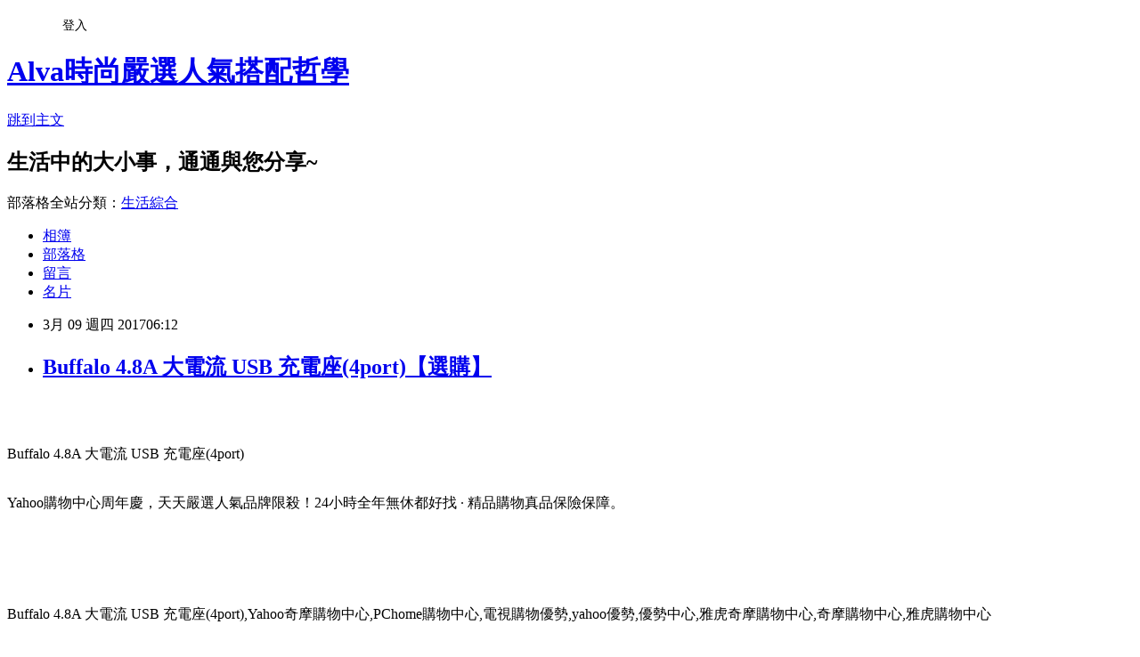

--- FILE ---
content_type: text/html; charset=utf-8
request_url: https://v014cz121.pixnet.net/blog/posts/13301354975
body_size: 51972
content:
<!DOCTYPE html><html lang="zh-TW"><head><meta charSet="utf-8"/><meta name="viewport" content="width=device-width, initial-scale=1"/><link rel="stylesheet" href="https://static.1px.tw/blog-next/_next/static/chunks/b1e52b495cc0137c.css" data-precedence="next"/><link rel="stylesheet" href="/fix.css?v=202601151800" type="text/css" data-precedence="medium"/><link rel="stylesheet" href="https://s3.1px.tw/blog/theme/choc/iframe-popup.css?v=202601151800" type="text/css" data-precedence="medium"/><link rel="stylesheet" href="https://s3.1px.tw/blog/theme/choc/plugins.min.css?v=202601151800" type="text/css" data-precedence="medium"/><link rel="stylesheet" href="https://s3.1px.tw/blog/theme/choc/openid-comment.css?v=202601151800" type="text/css" data-precedence="medium"/><link rel="stylesheet" href="https://s3.1px.tw/blog/theme/choc/style.min.css?v=202601151800" type="text/css" data-precedence="medium"/><link rel="stylesheet" href="https://s3.1px.tw/blog/theme/choc/main.min.css?v=202601151800" type="text/css" data-precedence="medium"/><link rel="stylesheet" href="https://pimg.1px.tw/v014cz121/assets/v014cz121.css?v=202601151800" type="text/css" data-precedence="medium"/><link rel="stylesheet" href="https://s3.1px.tw/blog/theme/choc/author-info.css?v=202601151800" type="text/css" data-precedence="medium"/><link rel="stylesheet" href="https://s3.1px.tw/blog/theme/choc/idlePop.min.css?v=202601151800" type="text/css" data-precedence="medium"/><link rel="preload" as="script" fetchPriority="low" href="https://static.1px.tw/blog-next/_next/static/chunks/94688e2baa9fea03.js"/><script src="https://static.1px.tw/blog-next/_next/static/chunks/41eaa5427c45ebcc.js" async=""></script><script src="https://static.1px.tw/blog-next/_next/static/chunks/e2c6231760bc85bd.js" async=""></script><script src="https://static.1px.tw/blog-next/_next/static/chunks/94bde6376cf279be.js" async=""></script><script src="https://static.1px.tw/blog-next/_next/static/chunks/426b9d9d938a9eb4.js" async=""></script><script src="https://static.1px.tw/blog-next/_next/static/chunks/turbopack-5021d21b4b170dda.js" async=""></script><script src="https://static.1px.tw/blog-next/_next/static/chunks/ff1a16fafef87110.js" async=""></script><script src="https://static.1px.tw/blog-next/_next/static/chunks/e308b2b9ce476a3e.js" async=""></script><script src="https://static.1px.tw/blog-next/_next/static/chunks/2bf79572a40338b7.js" async=""></script><script src="https://static.1px.tw/blog-next/_next/static/chunks/d3c6eed28c1dd8e2.js" async=""></script><script src="https://static.1px.tw/blog-next/_next/static/chunks/d4d39cfc2a072218.js" async=""></script><script src="https://static.1px.tw/blog-next/_next/static/chunks/6a5d72c05b9cd4ba.js" async=""></script><script src="https://static.1px.tw/blog-next/_next/static/chunks/8af6103cf1375f47.js" async=""></script><script src="https://static.1px.tw/blog-next/_next/static/chunks/60d08651d643cedc.js" async=""></script><script src="https://static.1px.tw/blog-next/_next/static/chunks/0ae21416dac1fa83.js" async=""></script><script src="https://static.1px.tw/blog-next/_next/static/chunks/6d1100e43ad18157.js" async=""></script><script src="https://static.1px.tw/blog-next/_next/static/chunks/87eeaf7a3b9005e8.js" async=""></script><script src="https://static.1px.tw/blog-next/_next/static/chunks/ed01c75076819ebd.js" async=""></script><script src="https://static.1px.tw/blog-next/_next/static/chunks/a4df8fc19a9a82e6.js" async=""></script><title>Buffalo 4.8A 大電流 USB 充電座(4port)【選購】</title><meta name="description" content="Buffalo 4.8A 大電流 USB 充電座(4port)Yahoo購物中心周年慶，天天嚴選人氣品牌限殺！24小時全年無休都好找 · 精品購物真品保險保障。"/><meta name="author" content="Alva時尚嚴選人氣搭配哲學"/><meta name="google-adsense-platform-account" content="pub-2647689032095179"/><meta name="fb:app_id" content="101730233200171"/><link rel="canonical" href="https://v014cz121.pixnet.net/blog/posts/13301354975"/><meta property="og:title" content="Buffalo 4.8A 大電流 USB 充電座(4port)【選購】"/><meta property="og:description" content="Buffalo 4.8A 大電流 USB 充電座(4port)Yahoo購物中心周年慶，天天嚴選人氣品牌限殺！24小時全年無休都好找 · 精品購物真品保險保障。"/><meta property="og:url" content="https://v014cz121.pixnet.net/blog/posts/13301354975"/><meta property="og:image" content="https://s.yimg.com/wb/images/21C351F875C9FEC7CC7D9132ED5750568309131B"/><meta property="og:type" content="article"/><meta name="twitter:card" content="summary_large_image"/><meta name="twitter:title" content="Buffalo 4.8A 大電流 USB 充電座(4port)【選購】"/><meta name="twitter:description" content="Buffalo 4.8A 大電流 USB 充電座(4port)Yahoo購物中心周年慶，天天嚴選人氣品牌限殺！24小時全年無休都好找 · 精品購物真品保險保障。"/><meta name="twitter:image" content="https://s.yimg.com/wb/images/21C351F875C9FEC7CC7D9132ED5750568309131B"/><link rel="icon" href="/favicon.ico?favicon.a62c60e0.ico" sizes="32x32" type="image/x-icon"/><script src="https://static.1px.tw/blog-next/_next/static/chunks/a6dad97d9634a72d.js" noModule=""></script></head><body><!--$--><!--/$--><!--$?--><template id="B:0"></template><!--/$--><script>requestAnimationFrame(function(){$RT=performance.now()});</script><script src="https://static.1px.tw/blog-next/_next/static/chunks/94688e2baa9fea03.js" id="_R_" async=""></script><div hidden id="S:0"><script id="pixnet-vars">
        window.PIXNET = {
          post_id: "13301354975",
          name: "v014cz121",
          user_id: 0,
          blog_id: "5940403",
          display_ads: true
        };
      </script><script type="text/javascript" src="https://code.jquery.com/jquery-latest.min.js"></script><script id="json-ld-article-script" type="application/ld+json">{"@context":"https:\u002F\u002Fschema.org","@type":"BlogPosting","isAccessibleForFree":true,"mainEntityOfPage":{"@type":"WebPage","@id":"https:\u002F\u002Fv014cz121.pixnet.net\u002Fblog\u002Fposts\u002F13301354975"},"headline":"Buffalo 4.8A 大電流 USB 充電座(4port)【選購】","description":"\u003Cimg src=\"https:\u002F\u002Fs.yimg.com\u002Fwb\u002Fimages\u002F21C351F875C9FEC7CC7D9132ED5750568309131B\" \u002F\u003E\u003Cbr \u002F\u003E\u003Cinput type=\"image\" src=\"https:\u002F\u002Fs.yimg.com\u002Fwb\u002Fimages\u002F7AD267B5C0BF0A19120A0E0EA60B678D0292CFFE\" onclick='window.open(\"https:\u002F\u002Ftw.partner.buy.yahoo.com:443\u002Fgd\u002Fbuy?mcode=MV83NFNiMDh0UmVEYjlyL3pQZTZ0OVM5MEpaU2dsdXNrb0oyMi8rUmNITHo0PQ==&amp;url=https:\u002F\u002Ftw.buy.yahoo.com\u002Fgdsale\u002Fgdsale.asp?gdid=5419747\")' style=\"width: 400px;border:0;\"\u003E\u003Cbr\u003EBuffalo 4.8A 大電流 USB 充電座(4port)\u003Cbr\u003EYahoo購物中心周年慶，天天嚴選人氣品牌限殺！24小時全年無休都好找 · 精品購物真品保險保障。\u003Cbr\u003E\u003Cinput type=\"image\" src=\"https:\u002F\u002F2.bp.blogspot.com\u002F-i2L2UK8vL98\u002FWL68u4m0EkI\u002FAAAAAAAAAu8\u002FW7slJS8QxHQ1b5IonwhqAzRdIkblCTZrQCPcB\u002Fs1600\u002F935059_386221878153943_1591148094_n.png\" onclick='window.open(\"https:\u002F\u002Ftw.partner.buy.yahoo.com:443\u002Fgd\u002Fbuy?mcode=MV83NFNiMDh0UmVEYjlyL3pQZTZ0OVM5MEpaU2dsdXNrb0oyMi8rUmNITHo0PQ==&amp;url=https%3A%2F%2Ftw.buy.yahoo.com%2F\")' style=\"width:100%;border:0;\"\u003E\u003Cbr\u003E\u003Cinput type=\"button\" value=\"==&gt;前往瞭解\" onclick='window.open(\"https:\u002F\u002Ftw.partner.buy.yahoo.com:443\u002Fgd\u002Fbuy?mcode=MV83NFNiMDh0UmVEYjlyL3pQZTZ0OVM5MEpaU2dsdXNrb0oyMi8rUmNITHo0PQ==&amp;url=https%3A%2F%2Ftw.buy.yahoo.com%2F\")' style=\"font-size: 12pt; color: #ff0000;font-weight:bold;\"\u003E\u003Cbr\u003E","articleBody":"\u003Cp align=\"center\"\u003E\u003Cinput type=\"image\" src=\"https:\u002F\u002Fs.yimg.com\u002Fwb\u002Fimages\u002F7AD267B5C0BF0A19120A0E0EA60B678D0292CFFE\" onclick=window.open(\"https:\u002F\u002Ftw.partner.buy.yahoo.com:443\u002Fgd\u002Fbuy?mcode=MV83NFNiMDh0UmVEYjlyL3pQZTZ0OVM5MEpaU2dsdXNrb0oyMi8rUmNITHo0PQ==&url=https:\u002F\u002Ftw.buy.yahoo.com\u002Fgdsale\u002Fgdsale.asp?gdid=5419747\") style=\"width: 400px;border:0;\"\u003E\u003Cbr\u002F\u003E\u003Cbr\u002F\u003E\u003Cp align=\"left\"\u003E\u003Cspan style=\"font-size:16px;color:#000000;\"\u003EBuffalo 4.8A 大電流 USB 充電座(4port)\u003C\u002Fspan\u003E\u003Cbr\u002F\u003E\u003Cbr\u002F\u003E\u003Cp align=\"left\"\u003E\u003Cspan style=\"font-size:16px; color:#000000;\"\u003EYahoo購物中心周年慶，天天嚴選人氣品牌限殺！24小時全年無休都好找 · 精品購物真品保險保障。\u003C\u002Fspan\u003E\u003Cbr\u002F\u003E\u003Cbr\u002F\u003E\u003Cp align=\"right\"\u003E\u003Cinput type=\"image\" src=\"https:\u002F\u002F2.bp.blogspot.com\u002F-i2L2UK8vL98\u002FWL68u4m0EkI\u002FAAAAAAAAAu8\u002FW7slJS8QxHQ1b5IonwhqAzRdIkblCTZrQCPcB\u002Fs1600\u002F935059_386221878153943_1591148094_n.png\" onclick=window.open(\"https:\u002F\u002Ftw.partner.buy.yahoo.com:443\u002Fgd\u002Fbuy?mcode=MV83NFNiMDh0UmVEYjlyL3pQZTZ0OVM5MEpaU2dsdXNrb0oyMi8rUmNITHo0PQ==&url=https%3A%2F%2Ftw.buy.yahoo.com%2F\") style=\"width:100%;border:0;\"\u003E\u003Cbr\u002F\u003E\u003Cinput type=\"button\" value=\"==\u003E前往瞭解\" onclick=window.open(\"https:\u002F\u002Ftw.partner.buy.yahoo.com:443\u002Fgd\u002Fbuy?mcode=MV83NFNiMDh0UmVEYjlyL3pQZTZ0OVM5MEpaU2dsdXNrb0oyMi8rUmNITHo0PQ==&url=https%3A%2F%2Ftw.buy.yahoo.com%2F\") style=\"font-size: 12pt; color: #ff0000;font-weight:bold;\"\u003E\u003Cbr\u002F\u003E\u003Cbr\u002F\u003E\u003Cp align=\"left\"\u003E\u003Cspan style=\"font-size:0px; color:#000000;\"\u003EBuffalo 4.8A 大電流 USB 充電座(4port),Yahoo奇摩購物中心,PChome購物中心,電視購物優勢,yahoo優勢,優勢中心,雅虎奇摩購物中心,奇摩購物中心,雅虎購物中心\u003C\u002Fspan\u003E\u003Cbr\u002F\u003E\u003Cbr\u002F\u003E\u003Cp align=\"left\"\u003E\u003Cspan style=\"font-size:16px;color:#000000;\"\u003E在如今宅經濟的崛起，讓許多不愛出門的人們，只要家裡有電腦有網路，就可以開啟購物中心網。電腦網路3C產品，已經成為現代人生活之中密不可分的夥伴！除了智慧型手機上網、平板電腦、筆記型電腦、桌上型電腦上網，就連電視都可以連上網觀看網路上的影片、音樂或是電影，網路與我們的生活越來越有關連，甚至帶來許許多多的便利。在網際網路資訊發展快速的今天 ，我們可以從網路中搜尋到許多新訊息及資訊，消費者也可以從網路中，收集商品資訊直接進行比較！\u003C\u002Fspan\u003E\u003Cbr\u002F\u003E\u003Cbr\u002F\u003E\u003Cp align=\"left\"\u003E\u003Cspan style=\"font-size:16px;color:#000000;\"\u003E現在這個物價越來越貴，但是薪資卻不太漲的年代，省錢可以說是每個人都必須要會的技能，其實發現很多網購商品，只要好好挑，就可以用最超值的價位買到所需的商品。網路商店營業成本低、不受空間、時間的限制，整合眾多種品牌，且網站流量高，如：\u003Cinput type=\"button\" value=\"Yahoo奇摩購物中心\" onclick=window.open(\"https:\u002F\u002Ftw.partner.buy.yahoo.com:443\u002Fgd\u002Fbuy?mcode=MV83NFNiMDh0UmVEYjlyL3pQZTZ0OVM5MEpaU2dsdXNrb0oyMi8rUmNITHo0PQ==&url=https%3A%2F%2Ftw.buy.yahoo.com%2F\") style=\"font-size:16px;color:#0000ff;text-decoration:underline;border:0;background:#ffffff;\"\u003E、\u003Cinput type=\"button\" value=\"ET Mall東森購物網\" onclick=window.open(\"http:\u002F\u002Fpublisher.shop.com\u002Fnbts\u002Fcid107364-vid260209-xservice-link_off.xhtml?creditUser=C3042098\") style=\"font-size:16px;color:#0000ff;text-decoration:underline;border:0;background:#ffffff;\"\u003E、\u003Cinput type=\"button\" value=\"Umall森森購物網\" onclick=window.open(\"http:\u002F\u002Fpublisher.shop.com\u002Fnbts\u002Fcid108836-vid259576-xservice-link_off.xhtml?creditUser=C3042098\") style=\"font-size:16px;color:#0000ff;text-decoration:underline;border:0;background:#ffffff;\"\u003E、\u003Cinput type=\"button\" value=\"金石堂網路書店\" onclick=window.open(\"http:\u002F\u002Fpublisher.shop.com\u002Fnbts\u002Fcid103844-vid251444-xservice-link_off.xhtml?creditUser=C3042098\") style=\"font-size:16px;color:#0000ff;text-decoration:underline;border:0;background:#ffffff;\"\u003E、\u003Cinput type=\"button\" value=\"MOMO購物網\" onclick=window.open(\"http:\u002F\u002Fwww.momoshop.com.tw\u002Fcategory\u002FLgrpCategory.jsp?l_code=2999900000&memid=6000007675&cid=apuad&oid=1&osm=league\") style=\"font-size:16px;color:#0000ff;text-decoration:underline;border:0;background:#ffffff;\"\u003E、\u003Cinput type=\"button\" value=\"GOHAPPY快樂購物網\" onclick=window.open(\"http:\u002F\u002Fpublisher.shop.com\u002Fnbts\u002Fcid100648-vid247162-xservice-link_off.xhtml?creditUser=C3042098\") style=\"font-size:16px;color:#0000ff;text-decoration:underline;border:0;background:#ffffff;\"\u003E......等都是全方位的購物網站，產品齊全、圖示說明清楚，配送系統、退換貨機制健全，提供整套完整的購物、客服系統，都是值得推薦的購物網站\u003C\u002Fspan\u003E\u003Cbr\u002F\u003E\u003Cbr\u002F\u003E\u003Cp align=\"left\"\u003E\u003Cspan style=\"font-size:16px;color:#000000;\"\u003E日前想購入\u003Cstrong\u003EBuffalo 4.8A 大電流 USB 充電座(4port)\u003C\u002Fstrong\u003E，到各大賣場或百貨公司看了一下也沒比較便宜，而且就算買好了要搬回家也大包小包的，搬起來很麻煩又很累，所以就上網看了一下一些購物達人的推薦\u003Cinput type=\"button\" value=\"Yahoo奇摩購物中心\" onclick=window.open(\"https:\u002F\u002Ftw.partner.buy.yahoo.com:443\u002Fgd\u002Fbuy?mcode=MV83NFNiMDh0UmVEYjlyL3pQZTZ0OVM5MEpaU2dsdXNrb0oyMi8rUmNITHo0PQ==&url=https%3A%2F%2Ftw.buy.yahoo.com%2F\") style=\"font-size:16px;color:#0000ff;text-decoration:underline;border:0;background:#ffffff;\"\u003E的\u003Cstrong\u003EBuffalo 4.8A 大電流 USB 充電座(4port)\u003C\u002Fstrong\u003E有做特價促銷，買好了又能直接宅配到府或寄到住處附近的便利商店，所以就趕緊入手囉～\u003C\u002Fspan\u003E\u003Cbr\u002F\u003E\u003Cbr\u002F\u003E\u003Cp align=\"center\"\u003E\u003Cspan style=\"font-size: 20px;color:#e53333;font-weight:bold;background:#dddddd;\"\u003EBuffalo 4.8A 大電流 USB 充電座(4port)\u003C\u002Fspan\u003E\u003Cbr\u002F\u003E\u003Cspan style=\"font-size:16px; color:#000000;\"\u003E\u003Cul\u003E\u003Cbr\u002F\u003E\u003Cbr\u002F\u003E            \u003Cli\u003E對應各式USB充電產品,如平板\u002F手機及其他3C產品\u003C\u002Fli\u003E\u003Cli\u003E最大電流可支援至2A\u003C\u002Fli\u003E\u003Cli\u003E支援iOS及Android雙系統充電\u003C\u002Fli\u003E\u003Cli\u003E具備安全電路保護\u003C\u002Fli\u003E\u003Cli\u003E在家出差旅行皆方便使用\u003C\u002Fli\u003E        \u003C\u002Ful\u003E\u003C\u002Fspan\u003E\u003Cbr\u002F\u003E\u003Cinput type=\"image\" src=\"https:\u002F\u002Fs.yimg.com\u002Fwb\u002Fimages\u002F7AD267B5C0BF0A19120A0E0EA60B678D0292CFFE\" onclick=window.open(\"https:\u002F\u002Ftw.partner.buy.yahoo.com:443\u002Fgd\u002Fbuy?mcode=MV83NFNiMDh0UmVEYjlyL3pQZTZ0OVM5MEpaU2dsdXNrb0oyMi8rUmNITHo0PQ==&url=https:\u002F\u002Ftw.buy.yahoo.com\u002Fgdsale\u002Fgdsale.asp?gdid=5419747\") style=\"width: 400px;border:0;\"\u003E\u003Cbr\u002F\u003E\u003Cinput type=\"button\" value=\"點我看最殺優惠\" onclick=window.open(\"https:\u002F\u002Ftw.partner.buy.yahoo.com:443\u002Fgd\u002Fbuy?mcode=MV83NFNiMDh0UmVEYjlyL3pQZTZ0OVM5MEpaU2dsdXNrb0oyMi8rUmNITHo0PQ==&url=https:\u002F\u002Ftw.buy.yahoo.com\u002Fgdsale\u002Fgdsale.asp?gdid=5419747\") style=\"width: 200px; height: 40px; font-size: 20px; background:#ff8800;\"\u003E\u003Cbr\u002F\u003E\u003Cbr\u002F\u003E\u003Cp align=\"left\"\u003E\u003Cspan style=\"font-size:16px;color:#000000;\"\u003E\u003Cbr\u002F\u003E\u003Cbr\u002F\u003E                \u003Ctable id='StructuredDataTable'\u003E\u003Ctr\u003E\u003Cth\u003E品牌\u003C\u002Fth\u003E\u003Ctd\u003EBuffalo巴比祿\u003C\u002Ftd\u003E\u003C\u002Ftr\u003E\u003Ctr\u003E\u003Cth\u003E種類\u003C\u002Fth\u003E\u003Ctd\u003E手機充電器, 平板充電器, usb充電器, 旅行充電器\u003C\u002Ftd\u003E\u003C\u002Ftr\u003E\u003Ctr\u003E\u003Cth\u003E輸入電壓\u003C\u002Fth\u003E\u003Ctd\u003E100V-240V50\u002F60Hz\u003C\u002Ftd\u003E\u003C\u002Ftr\u003E\u003Ctr\u003E\u003Cth\u003E輸出電壓\u003C\u002Fth\u003E\u003Ctd\u003E5V\u002F4.8A\u003C\u002Ftd\u003E\u003C\u002Ftr\u003E\u003Ctr\u003E\u003Cth\u003E產地\u003C\u002Fth\u003E\u003Ctd\u003E中國\u003C\u002Ftd\u003E\u003C\u002Ftr\u003E\u003Ctr\u003E\u003Cth\u003E尺寸(長x寬x厚)(cm)\u003C\u002Fth\u003E\u003Ctd\u003E1×2×4cm\u003C\u002Ftd\u003E\u003C\u002Ftr\u003E\u003Ctr\u003E\u003Cth\u003E重量(g)\u003C\u002Fth\u003E\u003Ctd\u003E約171g\u003C\u002Ftd\u003E\u003C\u002Ftr\u003E\u003Ctr\u003E\u003Cth\u003E保固\u003C\u002Fth\u003E\u003Ctd\u003E1年\u003C\u002Ftd\u003E\u003C\u002Ftr\u003E\u003Ctr\u003E\u003Cth\u003E充電埠數\u003C\u002Fth\u003E\u003Ctd\u003E4埠\u003C\u002Ftd\u003E\u003C\u002Ftr\u003E\u003C\u002Ftable\u003E                \u003C\u002Fspan\u003E\u003Cbr\u002F\u003E\u003Cinput type=\"button\" value=\"更多介紹\" onclick=window.open(\"https:\u002F\u002Ftw.partner.buy.yahoo.com:443\u002Fgd\u002Fbuy?mcode=MV83NFNiMDh0UmVEYjlyL3pQZTZ0OVM5MEpaU2dsdXNrb0oyMi8rUmNITHo0PQ==&url=https:\u002F\u002Ftw.buy.yahoo.com\u002Fgdsale\u002Fgdsale.asp?gdid=5419747\") style=\"width: 160px; height: 30px; font-size: 16px;\"\u003E\u003Cbr\u002F\u003E\u003Cbr\u002F\u003E\u003Cp align=\"left\"\u003E\u003Cspan style=\"font-size:16px; color:#000000;\"\u003E你也可能有興趣的商品：\u003C\u002Fspan\u003E\u003Cbr\u002F\u003E\u003Cbr\u002F\u003E\u003Ccenter\u003E\u003Ctable\u003E\u003Ctr\u003E\u003Ctd\u003E\u003Cp align=\"center\"\u003E\u003Cspan style=\"font-size: 14px;color:#e53333;font-weight:bold;background:#dddddd;\"\u003E防潮家 59公升電子防潮箱FD-60C\u003C\u002Fspan\u003E\u003Cbr\u002F\u003E\u003Cinput type=\"image\" src=\"https:\u002F\u002Fs.yimg.com\u002Fwb\u002Fimages\u002F87B29C453B88D68DF5C0336AEA08C54A842ACB6F\" onclick=window.open(\"https:\u002F\u002Ftw.partner.buy.yahoo.com:443\u002Fgd\u002Fbuy?mcode=MV83NFNiMDh0UmVEYjlyL3pQZTZ0OVM5MEpaU2dsdXNrb0oyMi8rUmNITHo0PQ==&url=https:\u002F\u002Ftw.buy.yahoo.com\u002Fgdsale\u002Fgdsale.asp?gdid=4319909\") style=\"width: 150px;border:0;\"\u003E\u003Cbr\u002F\u003E\u003Cinput type=\"button\" value=\"更多介紹\" onclick=window.open(\"https:\u002F\u002Ftw.partner.buy.yahoo.com:443\u002Fgd\u002Fbuy?mcode=MV83NFNiMDh0UmVEYjlyL3pQZTZ0OVM5MEpaU2dsdXNrb0oyMi8rUmNITHo0PQ==&url=https:\u002F\u002Ftw.buy.yahoo.com\u002Fgdsale\u002Fgdsale.asp?gdid=4319909\") style=\"width: 100px; height: 30px; font-size: 14px;\"\u003E\u003Cbr\u002F\u003E\u003Cbr\u002F\u003E\u003Ctd\u003E\u003Ctd\u003E\u003Cp align=\"center\"\u003E\u003Cspan style=\"font-size: 14px;color:#e53333;font-weight:bold;background:#dddddd;\"\u003E防潮家 64公升電子防潮箱FD-62CA\u003C\u002Fspan\u003E\u003Cbr\u002F\u003E\u003Cinput type=\"image\" src=\"https:\u002F\u002Fs.yimg.com\u002Fwb\u002Fimages\u002F87B29C453B88D68DF5C0336AEA08C54A842ACB6F\" onclick=window.open(\"https:\u002F\u002Ftw.partner.buy.yahoo.com:443\u002Fgd\u002Fbuy?mcode=MV83NFNiMDh0UmVEYjlyL3pQZTZ0OVM5MEpaU2dsdXNrb0oyMi8rUmNITHo0PQ==&url=https:\u002F\u002Ftw.buy.yahoo.com\u002Fgdsale\u002Fgdsale.asp?gdid=4319910\") style=\"width: 150px;border:0;\"\u003E\u003Cbr\u002F\u003E\u003Cinput type=\"button\" value=\"更多介紹\" onclick=window.open(\"https:\u002F\u002Ftw.partner.buy.yahoo.com:443\u002Fgd\u002Fbuy?mcode=MV83NFNiMDh0UmVEYjlyL3pQZTZ0OVM5MEpaU2dsdXNrb0oyMi8rUmNITHo0PQ==&url=https:\u002F\u002Ftw.buy.yahoo.com\u002Fgdsale\u002Fgdsale.asp?gdid=4319910\") style=\"width: 100px; height: 30px; font-size: 14px;\"\u003E\u003Cbr\u002F\u003E\u003Cbr\u002F\u003E\u003Ctd\u003E\u003Ctd\u003E\u003Cp align=\"center\"\u003E\u003Cspan style=\"font-size: 14px;color:#e53333;font-weight:bold;background:#dddddd;\"\u003E防潮家 84公升電子防潮箱FD-82CW\u003C\u002Fspan\u003E\u003Cbr\u002F\u003E\u003Cinput type=\"image\" src=\"https:\u002F\u002Fs.yimg.com\u002Fwb\u002Fimages\u002F16464529C57F9E6E55B8FFFD34BEDA7C020B089A\" onclick=window.open(\"https:\u002F\u002Ftw.partner.buy.yahoo.com:443\u002Fgd\u002Fbuy?mcode=MV83NFNiMDh0UmVEYjlyL3pQZTZ0OVM5MEpaU2dsdXNrb0oyMi8rUmNITHo0PQ==&url=https:\u002F\u002Ftw.buy.yahoo.com\u002Fgdsale\u002Fgdsale.asp?gdid=4539794\") style=\"width: 150px;border:0;\"\u003E\u003Cbr\u002F\u003E\u003Cinput type=\"button\" value=\"更多介紹\" onclick=window.open(\"https:\u002F\u002Ftw.partner.buy.yahoo.com:443\u002Fgd\u002Fbuy?mcode=MV83NFNiMDh0UmVEYjlyL3pQZTZ0OVM5MEpaU2dsdXNrb0oyMi8rUmNITHo0PQ==&url=https:\u002F\u002Ftw.buy.yahoo.com\u002Fgdsale\u002Fgdsale.asp?gdid=4539794\") style=\"width: 100px; height: 30px; font-size: 14px;\"\u003E\u003Cbr\u002F\u003E\u003Cbr\u002F\u003E\u003Ctd\u003E\u003C\u002Ftr\u003E\u003Cbr\u002F\u003E\u003Cbr\u002F\u003E\u003C\u002Ftable\u003E\u003C\u002Fcenter\u003E\u003Cbr\u002F\u003E\u003Cbr\u002F\u003E\u003Cp align=\"left\"\u003E\u003Cspan style=\"font-size:16px;color:#000000;\"\u003E有關Buffalo 4.8A 大電流 USB 充電座(4port)的詳細介紹如下：\u003Cbr\u002F\u003E\u003Cul\u003E\u003Cbr\u002F\u003E\u003Cbr\u002F\u003E            \u003Cli\u003E對應各式USB充電產品,如平板\u002F手機及其他3C產品\u003C\u002Fli\u003E\u003Cli\u003E最大電流可支援至2A\u003C\u002Fli\u003E\u003Cli\u003E支援iOS及Android雙系統充電\u003C\u002Fli\u003E\u003Cli\u003E具備安全電路保護\u003C\u002Fli\u003E\u003Cli\u003E在家出差旅行皆方便使用\u003C\u002Fli\u003E        \u003C\u002Ful\u003E\u003Cbr\u002F\u003E\u003Cbr\u002F\u003E                    \u003Ctable width=\"100%\"\u003E\u003Cbr\u002F\u003E\u003Cbr\u002F\u003E                               \u003Ctr\u003E\u003Ctd\u003E\u003Cp style=\"color:#000000;font-size:12pt;text-align:left;font-weight:100\"\u003E\u003Cbr\u002F\u003E\u003Cbr\u002F\u003E\u003C\u002Ftd\u003E\u003C\u002Ftr\u003E\u003Cbr\u002F\u003E\u003Cbr\u002F\u003E                               \u003Ctr\u003E\u003Ctd\u003E\u003Cdiv align=\"center\"\u003E\u003Cimg src=\"https:\u002F\u002Fs.yimg.com\u002Fwb\u002Fimages\u002F21C351F875C9FEC7CC7D9132ED5750568309131B\" \u002F\u003E\u003Cdiv\u003E\u003C\u002Ftd\u003E\u003C\u002Ftr\u003E\u003Cbr\u002F\u003E\u003Cbr\u002F\u003E                               \u003Ctr\u003E\u003Ctd\u003E\u003C\u002Ftd\u003E\u003C\u002Ftr\u003E\u003Cbr\u002F\u003E\u003Cbr\u002F\u003E                            \u003C\u002Ftable\u003E\u003Ctable width=\"100%\"\u003E\u003Cbr\u002F\u003E\u003Cbr\u002F\u003E                               \u003Ctr\u003E\u003Ctd\u003E\u003Cp style=\"color:#000000;font-size:12pt;text-align:left;font-weight:100\"\u003E\u003Cbr\u002F\u003E\u003Cbr\u002F\u003E\u003C\u002Ftd\u003E\u003C\u002Ftr\u003E\u003Cbr\u002F\u003E\u003Cbr\u002F\u003E                               \u003Ctr\u003E\u003Ctd\u003E\u003Cdiv align=\"center\"\u003E\u003Cimg src=\"https:\u002F\u002Fs.yimg.com\u002Fwb\u002Fimages\u002F1A94A2F9531B934CF2D6C5ECBABC3767CAAAEC67\" \u002F\u003E\u003Cdiv\u003E\u003C\u002Ftd\u003E\u003C\u002Ftr\u003E\u003Cbr\u002F\u003E\u003Cbr\u002F\u003E                               \u003Ctr\u003E\u003Ctd\u003E\u003C\u002Ftd\u003E\u003C\u002Ftr\u003E\u003Cbr\u002F\u003E\u003Cbr\u002F\u003E                            \u003C\u002Ftable\u003E\u003Ctable width=\"100%\"\u003E\u003Cbr\u002F\u003E\u003Cbr\u002F\u003E                               \u003Ctr\u003E\u003Ctd\u003E\u003Cp style=\"color:#000000;font-size:12pt;text-align:left;font-weight:100\"\u003E\u003Cbr\u002F\u003E\u003Cbr\u002F\u003E\u003C\u002Ftd\u003E\u003C\u002Ftr\u003E\u003Cbr\u002F\u003E\u003Cbr\u002F\u003E                               \u003Ctr\u003E\u003Ctd\u003E\u003Cdiv align=\"center\"\u003E\u003Cimg src=\"https:\u002F\u002Fs.yimg.com\u002Fwb\u002Fimages\u002F3AACC3A39AE14A28E012173CE9DA1DF62A127FA5\" \u002F\u003E\u003Cdiv\u003E\u003C\u002Ftd\u003E\u003C\u002Ftr\u003E\u003Cbr\u002F\u003E\u003Cbr\u002F\u003E                               \u003Ctr\u003E\u003Ctd\u003E\u003C\u002Ftd\u003E\u003C\u002Ftr\u003E\u003Cbr\u002F\u003E\u003Cbr\u002F\u003E                            \u003C\u002Ftable\u003E\u003Ctable width=\"100%\"\u003E\u003Cbr\u002F\u003E\u003Cbr\u002F\u003E                               \u003Ctr\u003E\u003Ctd\u003E\u003Cp style=\"color:#000000;font-size:12pt;text-align:left;font-weight:100\"\u003E\u003Cbr\u002F\u003E\u003Cbr\u002F\u003E\u003C\u002Ftd\u003E\u003C\u002Ftr\u003E\u003Cbr\u002F\u003E\u003Cbr\u002F\u003E                               \u003Ctr\u003E\u003Ctd\u003E\u003Cdiv align=\"center\"\u003E\u003Cimg src=\"https:\u002F\u002Fs.yimg.com\u002Fwb\u002Fimages\u002F97AA2E7BE2E0DF7977539548FEAF85D123EAA126\" \u002F\u003E\u003Cdiv\u003E\u003C\u002Ftd\u003E\u003C\u002Ftr\u003E\u003Cbr\u002F\u003E\u003Cbr\u002F\u003E                               \u003Ctr\u003E\u003Ctd\u003E\u003C\u002Ftd\u003E\u003C\u002Ftr\u003E\u003Cbr\u002F\u003E\u003Cbr\u002F\u003E                            \u003C\u002Ftable\u003E                \u003Cbr\u002F\u003E\u003Cbr\u002F\u003E                \u003Ctable id='StructuredDataTable'\u003E\u003Ctr\u003E\u003Cth\u003E品牌\u003C\u002Fth\u003E\u003Ctd\u003EBuffalo巴比祿\u003C\u002Ftd\u003E\u003C\u002Ftr\u003E\u003Ctr\u003E\u003Cth\u003E種類\u003C\u002Fth\u003E\u003Ctd\u003E手機充電器, 平板充電器, usb充電器, 旅行充電器\u003C\u002Ftd\u003E\u003C\u002Ftr\u003E\u003Ctr\u003E\u003Cth\u003E輸入電壓\u003C\u002Fth\u003E\u003Ctd\u003E100V-240V50\u002F60Hz\u003C\u002Ftd\u003E\u003C\u002Ftr\u003E\u003Ctr\u003E\u003Cth\u003E輸出電壓\u003C\u002Fth\u003E\u003Ctd\u003E5V\u002F4.8A\u003C\u002Ftd\u003E\u003C\u002Ftr\u003E\u003Ctr\u003E\u003Cth\u003E產地\u003C\u002Fth\u003E\u003Ctd\u003E中國\u003C\u002Ftd\u003E\u003C\u002Ftr\u003E\u003Ctr\u003E\u003Cth\u003E尺寸(長x寬x厚)(cm)\u003C\u002Fth\u003E\u003Ctd\u003E1×2×4cm\u003C\u002Ftd\u003E\u003C\u002Ftr\u003E\u003Ctr\u003E\u003Cth\u003E重量(g)\u003C\u002Fth\u003E\u003Ctd\u003E約171g\u003C\u002Ftd\u003E\u003C\u002Ftr\u003E\u003Ctr\u003E\u003Cth\u003E保固\u003C\u002Fth\u003E\u003Ctd\u003E1年\u003C\u002Ftd\u003E\u003C\u002Ftr\u003E\u003Ctr\u003E\u003Cth\u003E充電埠數\u003C\u002Fth\u003E\u003Ctd\u003E4埠\u003C\u002Ftd\u003E\u003C\u002Ftr\u003E\u003C\u002Ftable\u003E                \u003C\u002Fspan\u003E\u003Cbr\u002F\u003E\u003Cbr\u002F\u003E\u003Cp align=\"left\"\u003E\u003Cspan style=\"font-size:16px; color:#000000;\"\u003E網路購物越來越盛行，比起實體店面的高成本壓力，很多店家已經都轉向網路開店或是與知名的網站合作進行整合行銷，減少商品販售的成本，提高利潤也同時可以降低售價回饋消費者，進而提高銷售數量。消費者挑選網站購物時，不僅要貨比三家，還是要找一些信用度良好的賣場才能網購開心，收到商品也開心，才是美好的網路購物體驗啊～\u003C\u002Fspan\u003E\u003Cbr\u002F\u003E\u003Cbr\u002F\u003E\u003Ciframe src=\"http:\u002F\u002Fgotvshow.web.fc2.com\u002Fstore.html\" frameborder=\"0\" width=\"100%\" height=\"3000\" scrolling=\"no\" rel=\"nofollow\"\u003E\u003C\u002Fiframe\u003E\u003Cbr\u002F\u003E\u003Cbr\u002F\u003E\u003Cp align=\"left\"\u003E\u003Cspan style=\"font-size:16px;color:#000000;\"\u003E以上就是最近整理的心得，謝謝各位的觀賞囉～\u003C\u002Fspan\u003E\u003Cbr\u002F\u003E\u003Cbr\u002F\u003E\u003Cdiv style=\"height: 0;\"\u003E\u003Cp align=\"left\"\u003E\u003Cspan style=\"font-size:0px; color:#000000;\"\u003E   \u003Cbr\u002F\u003E\u003Cbr\u002F\u003E                                \u003Cbr\u002F\u003E\u003Cbr\u002F\u003E                                                               \u003Cbr\u002F\u003E\u003Cbr\u002F\u003E                                 \u003Cbr\u002F\u003E\u003Cbr\u002F\u003E                                                                \u003Cbr\u002F\u003E\u003Cbr\u002F\u003E八達嶺動物園有遊客誤開窗，引來多隻黑熊圍堵，甚至將頭探進車內。（圖／翻攝自中國消防微博，下同）\u003Cbr\u002F\u003E\u003Cbr\u002F\u003E大陸中心／綜合報導\u003Cbr\u002F\u003E\u003Cbr\u002F\u003E有網友爆料稱，北京八達嶺野生動物園有小轎車在黑熊區誤開窗，遭到多隻黑熊圍堵，甚至將熊爪、熊頭伸進車內。由於該間動物園曾發生「老虎咬死人」事件，這也讓此次也格外受到社會大眾的關注。\u003Cbr\u002F\u003E\u003Cbr\u002F\u003E綜合陸媒報導，目擊者表示，在2月26日下午13時19分，她前方一輛白色轎車在黑熊園遊覽時，「白車的副駕駛座和後排右側的車窗都開了一道縫，黑熊先趴在副駕玻璃處，然後又轉到後排右側玻璃上，接著後排玻璃忽然敞開，熊頭就往裡探，隨後另一隻也跟過來，這時左後側工作車就喊『趕緊走』，白車停留一會兒才走，走時後排窗戶開了一半縫隙。」\u003Cbr\u002F\u003E\u003Cbr\u002F\u003E八達嶺野生動物園負責宣傳的曹志傑表示，「當天的確有這件事發生，當時是因車內的兒童不慎將車窗打開，才會引來黑熊圍堵，不過由於工作人員及時阻止，並沒有造成不好得後果」，事後，園區對工作人員進行了教育，要求工作人員對遊客的危險行為必須密切關注。\u003Cbr\u002F\u003E\u003Cbr\u002F\u003E曹志傑說，該區域是禁止開車窗的，在遊客入園前，園方已提醒遊客需要注意的安全事項，且遊客入園前須簽《六嚴禁》遊覽安全協議，其中一條就是嚴禁打開窗戶。另外，園區內還有告知排、廣播工作人員提醒。\u003Cbr\u002F\u003E\u003Cbr\u002F\u003E這起意外之所以會格外受到關注，因為去年7月23日超女士一家三口帶著母親到北京八達嶺野生動物園，在虎園內，趙女士下車被老虎拖走，母親周克勤下車救援，也被咬住，造成趙女士嚴重受傷，周克勤則是不幸遇難。\u003Cbr\u002F\u003E\u003Cbr\u002F\u003E                                \u003Cbr\u002F\u003E\u003Cbr\u002F\u003E                                    黃金獵犬走失咬著牽繩自己報案！\u003Cbr\u002F\u003E\u003Cbr\u002F\u003E牙醫蓋貓樓梯招待浪貓進屋避冬\u003Cbr\u002F\u003E\u003Cbr\u002F\u003E主子貼心幫按摩但妳剛埋完屎...\u003Cbr\u002F\u003E\u003Cbr\u002F\u003E嘴邊肉被當麻糬咬黑月月眼神死\u003Cbr\u002F\u003E\u003Cbr\u002F\u003E小柴軍團上啊！弟弟被圍攻逃不掉\u003Cbr\u002F\u003E\u003Cbr\u002F\u003E長期遭霸凌小貓給她活下去的力量\u003Cbr\u002F\u003E\u003Cbr\u002F\u003E失去孩子好痛...小貓讓狗媽媽重生\u003Cbr\u002F\u003E\u003Cbr\u002F\u003E狗狗走失被問名字對警察吐舌頭\u003Cbr\u002F\u003E\u003Cbr\u002F\u003E泰老虎廟虐待動物偷改名重開張\u003Cbr\u002F\u003E\u003Cbr\u002F\u003E狗狗被消防員收編值勤衝第一！\u003Cbr\u002F\u003E\u003Cbr\u002F\u003E帶愛犬結紮狗兒狠瞪主人一整天\u003Cbr\u002F\u003E\u003Cbr\u002F\u003E拿刀割自己的狗毒蟲騙10萬多粒嗎啡\u003Cbr\u002F\u003E\u003Cbr\u002F\u003E短腿萌貓愛學爸爸放屁\u003Cbr\u002F\u003E\u003Cbr\u002F\u003E毛絲鼠圓滾屁股..可愛到讓人融化\u003Cbr\u002F\u003E\u003Cbr\u002F\u003E                                \u003C\u002Fspan\u003E\u003Cbr\u002F\u003E\u003Cbr\u002F\u003E\u003C\u002Fdiv\u003E\u003Cbr\u002F\u003E\u003Cbr\u002F\u003E\u003Cp align=\"center\"\u003E\u003Cspan style=\"font-size: 20px;color:#e53333;font-weight:bold;background:#dddddd;\"\u003EBuffalo 4.8A 大電流 USB 充電座(4port)\u003C\u002Fspan\u003E\u003Cbr\u002F\u003E\u003Cspan style=\"font-size:16px; color:#000000;\"\u003E\u003Cul\u003E\u003Cbr\u002F\u003E\u003Cbr\u002F\u003E            \u003Cli\u003E對應各式USB充電產品,如平板\u002F手機及其他3C產品\u003C\u002Fli\u003E\u003Cli\u003E最大電流可支援至2A\u003C\u002Fli\u003E\u003Cli\u003E支援iOS及Android雙系統充電\u003C\u002Fli\u003E\u003Cli\u003E具備安全電路保護\u003C\u002Fli\u003E\u003Cli\u003E在家出差旅行皆方便使用\u003C\u002Fli\u003E        \u003C\u002Ful\u003E\u003C\u002Fspan\u003E\u003Cbr\u002F\u003E\u003Cinput type=\"image\" src=\"https:\u002F\u002Fs.yimg.com\u002Fwb\u002Fimages\u002F7AD267B5C0BF0A19120A0E0EA60B678D0292CFFE\" onclick=window.open(\"https:\u002F\u002Ftw.partner.buy.yahoo.com:443\u002Fgd\u002Fbuy?mcode=MV83NFNiMDh0UmVEYjlyL3pQZTZ0OVM5MEpaU2dsdXNrb0oyMi8rUmNITHo0PQ==&url=https:\u002F\u002Ftw.buy.yahoo.com\u002Fgdsale\u002Fgdsale.asp?gdid=5419747\") style=\"width: 400px;border:0;\"\u003E\u003Cbr\u002F\u003E\u003Cinput type=\"button\" value=\"點我看最殺優惠\" onclick=window.open(\"https:\u002F\u002Ftw.partner.buy.yahoo.com:443\u002Fgd\u002Fbuy?mcode=MV83NFNiMDh0UmVEYjlyL3pQZTZ0OVM5MEpaU2dsdXNrb0oyMi8rUmNITHo0PQ==&url=https:\u002F\u002Ftw.buy.yahoo.com\u002Fgdsale\u002Fgdsale.asp?gdid=5419747\") style=\"width: 200px; height: 40px; font-size: 20px; background:#ff8800;\"\u003E\u003Cbr\u002F\u003E\u003Cbr\u002F\u003E\u003Cp align=\"left\"\u003E\u003Cspan style=\"font-size:16px;color:#000000;\"\u003E\u003Cbr\u002F\u003E\u003Cbr\u002F\u003E                \u003Ctable id='StructuredDataTable'\u003E\u003Ctr\u003E\u003Cth\u003E品牌\u003C\u002Fth\u003E\u003Ctd\u003EBuffalo巴比祿\u003C\u002Ftd\u003E\u003C\u002Ftr\u003E\u003Ctr\u003E\u003Cth\u003E種類\u003C\u002Fth\u003E\u003Ctd\u003E手機充電器, 平板充電器, usb充電器, 旅行充電器\u003C\u002Ftd\u003E\u003C\u002Ftr\u003E\u003Ctr\u003E\u003Cth\u003E輸入電壓\u003C\u002Fth\u003E\u003Ctd\u003E100V-240V50\u002F60Hz\u003C\u002Ftd\u003E\u003C\u002Ftr\u003E\u003Ctr\u003E\u003Cth\u003E輸出電壓\u003C\u002Fth\u003E\u003Ctd\u003E5V\u002F4.8A\u003C\u002Ftd\u003E\u003C\u002Ftr\u003E\u003Ctr\u003E\u003Cth\u003E產地\u003C\u002Fth\u003E\u003Ctd\u003E中國\u003C\u002Ftd\u003E\u003C\u002Ftr\u003E\u003Ctr\u003E\u003Cth\u003E尺寸(長x寬x厚)(cm)\u003C\u002Fth\u003E\u003Ctd\u003E1×2×4cm\u003C\u002Ftd\u003E\u003C\u002Ftr\u003E\u003Ctr\u003E\u003Cth\u003E重量(g)\u003C\u002Fth\u003E\u003Ctd\u003E約171g\u003C\u002Ftd\u003E\u003C\u002Ftr\u003E\u003Ctr\u003E\u003Cth\u003E保固\u003C\u002Fth\u003E\u003Ctd\u003E1年\u003C\u002Ftd\u003E\u003C\u002Ftr\u003E\u003Ctr\u003E\u003Cth\u003E充電埠數\u003C\u002Fth\u003E\u003Ctd\u003E4埠\u003C\u002Ftd\u003E\u003C\u002Ftr\u003E\u003C\u002Ftable\u003E                \u003C\u002Fspan\u003E\u003Cbr\u002F\u003E\u003Cinput type=\"button\" value=\"點我看更多介紹\" onclick=window.open(\"[\"https:\u002F\u002Ftw.partner.buy.yahoo.com:443\u002Fgd\u002Fbuy?mcode=MV83NFNiMDh0UmVEYjlyL3pQZTZ0OVM5MEpaU2dsdXNrb0oyMi8rUmNITHo0PQ==&url=https:\u002F\u002Ftw.buy.yahoo.com\u002Fgdsale\u002Fgdsale.asp?gdid=5419747\") style=\"width: 160px; height: 30px; font-size: 16px;\"\u003E\u003Cbr\u002F\u003E\u003Cbr\u002F\u003E\u003Cp align=\"left\"\u003E\u003Cspan style=\"font-size:16px; color:#000000;\"\u003E夠便宜才敢大聲！買貴退2倍差價！每日好康和秒殺時時樂天天開搶，超便宜搶翻天！\u003C\u002Fspan\u003E\u003Cbr\u002F\u003E\u003Cbr\u002F\u003E\u003Cp align=\"right\"\u003E\u003Cinput type=\"image\" src=\"https:\u002F\u002F3.bp.blogspot.com\u002F-4OMECQtkxQU\u002FWL69TlC4bGI\u002FAAAAAAAAAvE\u002FwEsQeTUlR6ol16Q9VH3h5IL0igbjEyxdQCLcB\u002Fs1600\u002F15036665_1153157528053590_1019067100093541085_n.jpg\" onclick=window.open(\"https:\u002F\u002Ftw.partner.buy.yahoo.com:443\u002Fgd\u002Fbuy?mcode=MV83NFNiMDh0UmVEYjlyL3pQZTZ0OVM5MEpaU2dsdXNrb0oyMi8rUmNITHo0PQ==&url=https%3A%2F%2Ftw.buy.yahoo.com%2F\") style=\"width:100%;border:0;\"\u003E\u003Cbr\u002F\u003E\u003Cinput type=\"button\" value=\"==\u003E前往瞭解\" onclick=window.open(\"https:\u002F\u002Ftw.partner.buy.yahoo.com:443\u002Fgd\u002Fbuy?mcode=MV83NFNiMDh0UmVEYjlyL3pQZTZ0OVM5MEpaU2dsdXNrb0oyMi8rUmNITHo0PQ==&url=https%3A%2F%2Ftw.buy.yahoo.com%2F\") style=\"font-size: 12pt; color: #ff0000;font-weight:bold;\"\u003E\u003Cbr\u002F\u003E\u003Cbr\u002F\u003E\u003Cp align=\"left\"\u003E\u003Cspan style=\"font-size:16px; color:#000000;\"\u003EYahoo!奇摩購物中心成長的關鍵是現在消費者所需求的優質購物環境，以品牌是否齊全、價格是否具優勢、購買過程是否順暢、以及售後服務是否完整等條件為主。Yahoo!奇摩購物中心邀請更多品牌加入平台，藉由不斷推出新的優惠方案及優異的平台服務，希望能運用平台資源整合的力量，發揮最大的經濟規模，提供消費者便利的網路購物生活。\u003C\u002Fspan\u003E\u003Cbr\u002F\u003E\u003Cbr\u002F\u003E\u003Cp align=\"left\"\u003E\u003Cspan style=\"font-size:16px; color:#000000;\"\u003EYAHOO!奇摩購物中心與PChome購物中心就像是一家大型的商店，店內所有的商家就像是供應商一樣，將商品資料傳到網路，當消費者購物時，由網路平台業者服務，若有問題則由系統轉給供應商回答。完成購物程序，也由供應商直接出貨，但是刷卡費用則由網路平台業者吸收。\u003C\u002Fspan\u003E\u003Cbr\u002F\u003E\u003Cbr\u002F\u003E\u003Cp align=\"left\"\u003E\u003Cspan style=\"font-size:16px; color:#000000;\"\u003EYahoo奇摩不論在網站的流量、廣告、家庭或公司使用者服務方面、不重覆使用者、國內網友的到達率與網友平均停留時間都居於領導地位，為台灣最受網友歡迎的網際網路領導品牌。\u003C\u002Fspan\u003E\u003Cbr\u002F\u003E\u003Cbr\u002F\u003E\u003Cp align=\"left\"\u003E\u003Cspan style=\"font-size:16px; color:#000000;\"\u003E下列的東西網路上評價也不錯，很多人喜歡，誠心推薦唷：\u003C\u002Fspan\u003E\u003Cbr\u002F\u003E\u003Cbr\u002F\u003E\u003Cul\u003E\n\u003Cli\u003E\u003Cspan style=\"font-size:16px;\"\u003E\u003Ca href=\"http:\u002F\u002Fblog.xuite.net\u002Fv98fashion\u002Fblog\u002F490762307\" target=\"_blank\" style=\"text-decoration: none;\"\u003ECanon EF-S 10-18mm f-4.5-5.6 IS STM 超廣角變焦鏡(公司貨)【選購】\u003C\u002Fa\u003E\u003C\u002Fspan\u003E\u003C\u002Fli\u003E\u003Cli\u003E\u003Cspan style=\"font-size:16px;\"\u003E\u003Ca href=\"http:\u002F\u002Fmylife4b12.pixnet.net\u002Fblog\u002Fpost\u002F301333543\" target=\"_blank\" style=\"text-decoration: none;\"\u003EBrother TN-359C 原廠藍色高容量碳粉匣【推薦】\u003C\u002Fa\u003E\u003C\u002Fspan\u003E\u003C\u002Fli\u003E\u003Cli\u003E\u003Cspan style=\"font-size:16px;\"\u003E\u003Ca href=\"http:\u002F\u002Fblog.xuite.net\u002Fhilife4b29\u002Fblog\u002F490758188\" target=\"_blank\" style=\"text-decoration: none;\"\u003ECANON EF 24-70mm F4L IS USM 24-70mm(平輸-白盒)【選購】\u003C\u002Fa\u003E\u003C\u002Fspan\u003E\u003C\u002Fli\u003E\u003Cli\u003E\u003Cspan style=\"font-size:16px;\"\u003E\u003Ca href=\"http:\u002F\u002Fblog.xuite.net\u002Fidstore\u002Fblog\u002F490799245\" target=\"_blank\" style=\"text-decoration: none;\"\u003ECANON EOS 5D Mark III 單眼相機 (BODY) 5D MarkIII(中文平輸)【分享】\u003C\u002Fa\u003E\u003C\u002Fspan\u003E\u003C\u002Fli\u003E\u003Cli\u003E\u003Cspan style=\"font-size:16px;\"\u003E\u003Ca href=\"http:\u002F\u002Fblog.xuite.net\u002Fhilife4b19\u002Fblog\u002F490759634\" target=\"_blank\" style=\"text-decoration: none;\"\u003EAIRWALK - 發光體中性小豬後背包 - 三色【選購】\u003C\u002Fa\u003E\u003C\u002Fspan\u003E\u003C\u002Fli\u003E\u003Cli\u003E\u003Cspan style=\"font-size:16px;\"\u003E\u003Ca href=\"http:\u002F\u002Fmalife4815.pixnet.net\u002Fblog\u002Fpost\u002F214616087\" target=\"_blank\" style=\"text-decoration: none;\"\u003EAIRWALK LUGGAGE - 品牌系列20+24吋兩箱組拉鍊行李箱 - 極簡白【推薦】\u003C\u002Fa\u003E\u003C\u002Fspan\u003E\u003C\u002Fli\u003E\u003Cli\u003E\u003Cspan style=\"font-size:16px;\"\u003E\u003Ca href=\"http:\u002F\u002Fhilife4b15.pixnet.net\u002Fblog\u002Fpost\u002F301353901\" target=\"_blank\" style=\"text-decoration: none;\"\u003E[阿拉斯加] 大風地-768營業型換氣扇(10~16坪)【優惠】\u003C\u002Fa\u003E\u003C\u002Fspan\u003E\u003C\u002Fli\u003E\u003Cli\u003E\u003Cspan style=\"font-size:16px;\"\u003E\u003Ca href=\"http:\u002F\u002Fmalife4b01.pixnet.net\u002Fblog\u002Fpost\u002F214616207\" target=\"_blank\" style=\"text-decoration: none;\"\u003Echicco-Oasys 1 Isofix安全汽座-宇宙灰【分享】\u003C\u002Fa\u003E\u003C\u002Fspan\u003E\u003C\u002Fli\u003E\u003Cli\u003E\u003Cspan style=\"font-size:16px;\"\u003E\u003Ca href=\"http:\u002F\u002Fmalife4819.pixnet.net\u002Fblog\u002Fpost\u002F214615721\" target=\"_blank\" style=\"text-decoration: none;\"\u003EBENRO 37mm PD CPL-HD WMC 偏光鏡 12層奈米高透光鍍膜【嚴選】\u003C\u002Fa\u003E\u003C\u002Fspan\u003E\u003C\u002Fli\u003E\u003Cli\u003E\u003Cspan style=\"font-size:16px;\"\u003E\u003Ca href=\"http:\u002F\u002Fmalife4802.pixnet.net\u002Fblog\u002Fpost\u002F214619378\" target=\"_blank\" style=\"text-decoration: none;\"\u003E【CHICHIAU】720P 遙控器造型微型針孔攝影機【嚴選】\u003C\u002Fa\u003E\u003C\u002Fspan\u003E\u003C\u002Fli\u003E\n\u003C\u002Ful\u003E\u003C!--\u002F\u002FBLOG_SEND_OK_701CBE6944FA8068--\u003E","image":["https:\u002F\u002Fs.yimg.com\u002Fwb\u002Fimages\u002F21C351F875C9FEC7CC7D9132ED5750568309131B"],"author":{"@type":"Person","name":"Alva時尚嚴選人氣搭配哲學","url":"https:\u002F\u002Fwww.pixnet.net\u002Fpcard\u002Fv014cz121"},"publisher":{"@type":"Organization","name":"Alva時尚嚴選人氣搭配哲學","logo":{"@type":"ImageObject","url":"https:\u002F\u002Fs3.1px.tw\u002Fblog\u002Fcommon\u002Favatar\u002Fblog_cover_dark.jpg"}},"datePublished":"2017-03-08T22:12:17.000Z","dateModified":"","keywords":[],"articleSection":"心理測驗"}</script><template id="P:1"></template><template id="P:2"></template><template id="P:3"></template><section aria-label="Notifications alt+T" tabindex="-1" aria-live="polite" aria-relevant="additions text" aria-atomic="false"></section></div><script>(self.__next_f=self.__next_f||[]).push([0])</script><script>self.__next_f.push([1,"1:\"$Sreact.fragment\"\n3:I[39756,[\"https://static.1px.tw/blog-next/_next/static/chunks/ff1a16fafef87110.js\",\"https://static.1px.tw/blog-next/_next/static/chunks/e308b2b9ce476a3e.js\"],\"default\"]\n4:I[53536,[\"https://static.1px.tw/blog-next/_next/static/chunks/ff1a16fafef87110.js\",\"https://static.1px.tw/blog-next/_next/static/chunks/e308b2b9ce476a3e.js\"],\"default\"]\n6:I[97367,[\"https://static.1px.tw/blog-next/_next/static/chunks/ff1a16fafef87110.js\",\"https://static.1px.tw/blog-next/_next/static/chunks/e308b2b9ce476a3e.js\"],\"OutletBoundary\"]\n8:I[97367,[\"https://static.1px.tw/blog-next/_next/static/chunks/ff1a16fafef87110.js\",\"https://static.1px.tw/blog-next/_next/static/chunks/e308b2b9ce476a3e.js\"],\"ViewportBoundary\"]\na:I[97367,[\"https://static.1px.tw/blog-next/_next/static/chunks/ff1a16fafef87110.js\",\"https://static.1px.tw/blog-next/_next/static/chunks/e308b2b9ce476a3e.js\"],\"MetadataBoundary\"]\nc:I[63491,[\"https://static.1px.tw/blog-next/_next/static/chunks/2bf79572a40338b7.js\",\"https://static.1px.tw/blog-next/_next/static/chunks/d3c6eed28c1dd8e2.js\"],\"default\"]\n:HL[\"https://static.1px.tw/blog-next/_next/static/chunks/b1e52b495cc0137c.css\",\"style\"]\n"])</script><script>self.__next_f.push([1,"0:{\"P\":null,\"b\":\"GNVOoHTb9Me2mzjjXS7nK\",\"c\":[\"\",\"blog\",\"posts\",\"13301354975\"],\"q\":\"\",\"i\":false,\"f\":[[[\"\",{\"children\":[\"blog\",{\"children\":[\"posts\",{\"children\":[[\"id\",\"13301354975\",\"d\"],{\"children\":[\"__PAGE__\",{}]}]}]}]},\"$undefined\",\"$undefined\",true],[[\"$\",\"$1\",\"c\",{\"children\":[[[\"$\",\"script\",\"script-0\",{\"src\":\"https://static.1px.tw/blog-next/_next/static/chunks/d4d39cfc2a072218.js\",\"async\":true,\"nonce\":\"$undefined\"}],[\"$\",\"script\",\"script-1\",{\"src\":\"https://static.1px.tw/blog-next/_next/static/chunks/6a5d72c05b9cd4ba.js\",\"async\":true,\"nonce\":\"$undefined\"}],[\"$\",\"script\",\"script-2\",{\"src\":\"https://static.1px.tw/blog-next/_next/static/chunks/8af6103cf1375f47.js\",\"async\":true,\"nonce\":\"$undefined\"}]],\"$L2\"]}],{\"children\":[[\"$\",\"$1\",\"c\",{\"children\":[null,[\"$\",\"$L3\",null,{\"parallelRouterKey\":\"children\",\"error\":\"$undefined\",\"errorStyles\":\"$undefined\",\"errorScripts\":\"$undefined\",\"template\":[\"$\",\"$L4\",null,{}],\"templateStyles\":\"$undefined\",\"templateScripts\":\"$undefined\",\"notFound\":\"$undefined\",\"forbidden\":\"$undefined\",\"unauthorized\":\"$undefined\"}]]}],{\"children\":[[\"$\",\"$1\",\"c\",{\"children\":[null,[\"$\",\"$L3\",null,{\"parallelRouterKey\":\"children\",\"error\":\"$undefined\",\"errorStyles\":\"$undefined\",\"errorScripts\":\"$undefined\",\"template\":[\"$\",\"$L4\",null,{}],\"templateStyles\":\"$undefined\",\"templateScripts\":\"$undefined\",\"notFound\":\"$undefined\",\"forbidden\":\"$undefined\",\"unauthorized\":\"$undefined\"}]]}],{\"children\":[[\"$\",\"$1\",\"c\",{\"children\":[null,[\"$\",\"$L3\",null,{\"parallelRouterKey\":\"children\",\"error\":\"$undefined\",\"errorStyles\":\"$undefined\",\"errorScripts\":\"$undefined\",\"template\":[\"$\",\"$L4\",null,{}],\"templateStyles\":\"$undefined\",\"templateScripts\":\"$undefined\",\"notFound\":\"$undefined\",\"forbidden\":\"$undefined\",\"unauthorized\":\"$undefined\"}]]}],{\"children\":[[\"$\",\"$1\",\"c\",{\"children\":[\"$L5\",[[\"$\",\"link\",\"0\",{\"rel\":\"stylesheet\",\"href\":\"https://static.1px.tw/blog-next/_next/static/chunks/b1e52b495cc0137c.css\",\"precedence\":\"next\",\"crossOrigin\":\"$undefined\",\"nonce\":\"$undefined\"}],[\"$\",\"script\",\"script-0\",{\"src\":\"https://static.1px.tw/blog-next/_next/static/chunks/0ae21416dac1fa83.js\",\"async\":true,\"nonce\":\"$undefined\"}],[\"$\",\"script\",\"script-1\",{\"src\":\"https://static.1px.tw/blog-next/_next/static/chunks/6d1100e43ad18157.js\",\"async\":true,\"nonce\":\"$undefined\"}],[\"$\",\"script\",\"script-2\",{\"src\":\"https://static.1px.tw/blog-next/_next/static/chunks/87eeaf7a3b9005e8.js\",\"async\":true,\"nonce\":\"$undefined\"}],[\"$\",\"script\",\"script-3\",{\"src\":\"https://static.1px.tw/blog-next/_next/static/chunks/ed01c75076819ebd.js\",\"async\":true,\"nonce\":\"$undefined\"}],[\"$\",\"script\",\"script-4\",{\"src\":\"https://static.1px.tw/blog-next/_next/static/chunks/a4df8fc19a9a82e6.js\",\"async\":true,\"nonce\":\"$undefined\"}]],[\"$\",\"$L6\",null,{\"children\":\"$@7\"}]]}],{},null,false,false]},null,false,false]},null,false,false]},null,false,false]},null,false,false],[\"$\",\"$1\",\"h\",{\"children\":[null,[\"$\",\"$L8\",null,{\"children\":\"$@9\"}],[\"$\",\"$La\",null,{\"children\":\"$@b\"}],null]}],false]],\"m\":\"$undefined\",\"G\":[\"$c\",[]],\"S\":false}\n"])</script><script>self.__next_f.push([1,"9:[[\"$\",\"meta\",\"0\",{\"charSet\":\"utf-8\"}],[\"$\",\"meta\",\"1\",{\"name\":\"viewport\",\"content\":\"width=device-width, initial-scale=1\"}]]\n"])</script><script>self.__next_f.push([1,"d:I[79520,[\"https://static.1px.tw/blog-next/_next/static/chunks/d4d39cfc2a072218.js\",\"https://static.1px.tw/blog-next/_next/static/chunks/6a5d72c05b9cd4ba.js\",\"https://static.1px.tw/blog-next/_next/static/chunks/8af6103cf1375f47.js\"],\"\"]\n10:I[2352,[\"https://static.1px.tw/blog-next/_next/static/chunks/d4d39cfc2a072218.js\",\"https://static.1px.tw/blog-next/_next/static/chunks/6a5d72c05b9cd4ba.js\",\"https://static.1px.tw/blog-next/_next/static/chunks/8af6103cf1375f47.js\"],\"AdultWarningModal\"]\n11:I[69182,[\"https://static.1px.tw/blog-next/_next/static/chunks/d4d39cfc2a072218.js\",\"https://static.1px.tw/blog-next/_next/static/chunks/6a5d72c05b9cd4ba.js\",\"https://static.1px.tw/blog-next/_next/static/chunks/8af6103cf1375f47.js\"],\"HydrationComplete\"]\n12:I[12985,[\"https://static.1px.tw/blog-next/_next/static/chunks/d4d39cfc2a072218.js\",\"https://static.1px.tw/blog-next/_next/static/chunks/6a5d72c05b9cd4ba.js\",\"https://static.1px.tw/blog-next/_next/static/chunks/8af6103cf1375f47.js\"],\"NuqsAdapter\"]\n13:I[82782,[\"https://static.1px.tw/blog-next/_next/static/chunks/d4d39cfc2a072218.js\",\"https://static.1px.tw/blog-next/_next/static/chunks/6a5d72c05b9cd4ba.js\",\"https://static.1px.tw/blog-next/_next/static/chunks/8af6103cf1375f47.js\"],\"RefineContext\"]\n14:I[29306,[\"https://static.1px.tw/blog-next/_next/static/chunks/d4d39cfc2a072218.js\",\"https://static.1px.tw/blog-next/_next/static/chunks/6a5d72c05b9cd4ba.js\",\"https://static.1px.tw/blog-next/_next/static/chunks/8af6103cf1375f47.js\",\"https://static.1px.tw/blog-next/_next/static/chunks/60d08651d643cedc.js\",\"https://static.1px.tw/blog-next/_next/static/chunks/d3c6eed28c1dd8e2.js\"],\"default\"]\n2:[\"$\",\"html\",null,{\"lang\":\"zh-TW\",\"children\":[[\"$\",\"$Ld\",null,{\"id\":\"google-tag-manager\",\"strategy\":\"afterInteractive\",\"children\":\"\\n(function(w,d,s,l,i){w[l]=w[l]||[];w[l].push({'gtm.start':\\nnew Date().getTime(),event:'gtm.js'});var f=d.getElementsByTagName(s)[0],\\nj=d.createElement(s),dl=l!='dataLayer'?'\u0026l='+l:'';j.async=true;j.src=\\n'https://www.googletagmanager.com/gtm.js?id='+i+dl;f.parentNode.insertBefore(j,f);\\n})(window,document,'script','dataLayer','GTM-TRLQMPKX');\\n  \"}],\"$Le\",\"$Lf\",[\"$\",\"body\",null,{\"children\":[[\"$\",\"$L10\",null,{\"display\":false}],[\"$\",\"$L11\",null,{}],[\"$\",\"$L12\",null,{\"children\":[\"$\",\"$L13\",null,{\"children\":[\"$\",\"$L3\",null,{\"parallelRouterKey\":\"children\",\"error\":\"$undefined\",\"errorStyles\":\"$undefined\",\"errorScripts\":\"$undefined\",\"template\":[\"$\",\"$L4\",null,{}],\"templateStyles\":\"$undefined\",\"templateScripts\":\"$undefined\",\"notFound\":[[\"$\",\"$L14\",null,{}],[]],\"forbidden\":\"$undefined\",\"unauthorized\":\"$undefined\"}]}]}]]}]]}]\n"])</script><script>self.__next_f.push([1,"e:null\nf:null\n"])</script><script>self.__next_f.push([1,"16:I[27201,[\"https://static.1px.tw/blog-next/_next/static/chunks/ff1a16fafef87110.js\",\"https://static.1px.tw/blog-next/_next/static/chunks/e308b2b9ce476a3e.js\"],\"IconMark\"]\n5:[[\"$\",\"script\",null,{\"id\":\"pixnet-vars\",\"children\":\"\\n        window.PIXNET = {\\n          post_id: \\\"13301354975\\\",\\n          name: \\\"v014cz121\\\",\\n          user_id: 0,\\n          blog_id: \\\"5940403\\\",\\n          display_ads: true\\n        };\\n      \"}],\"$L15\"]\n"])</script><script>self.__next_f.push([1,"b:[[\"$\",\"title\",\"0\",{\"children\":\"Buffalo 4.8A 大電流 USB 充電座(4port)【選購】\"}],[\"$\",\"meta\",\"1\",{\"name\":\"description\",\"content\":\"Buffalo 4.8A 大電流 USB 充電座(4port)Yahoo購物中心周年慶，天天嚴選人氣品牌限殺！24小時全年無休都好找 · 精品購物真品保險保障。\"}],[\"$\",\"meta\",\"2\",{\"name\":\"author\",\"content\":\"Alva時尚嚴選人氣搭配哲學\"}],[\"$\",\"meta\",\"3\",{\"name\":\"google-adsense-platform-account\",\"content\":\"pub-2647689032095179\"}],[\"$\",\"meta\",\"4\",{\"name\":\"fb:app_id\",\"content\":\"101730233200171\"}],[\"$\",\"link\",\"5\",{\"rel\":\"canonical\",\"href\":\"https://v014cz121.pixnet.net/blog/posts/13301354975\"}],[\"$\",\"meta\",\"6\",{\"property\":\"og:title\",\"content\":\"Buffalo 4.8A 大電流 USB 充電座(4port)【選購】\"}],[\"$\",\"meta\",\"7\",{\"property\":\"og:description\",\"content\":\"Buffalo 4.8A 大電流 USB 充電座(4port)Yahoo購物中心周年慶，天天嚴選人氣品牌限殺！24小時全年無休都好找 · 精品購物真品保險保障。\"}],[\"$\",\"meta\",\"8\",{\"property\":\"og:url\",\"content\":\"https://v014cz121.pixnet.net/blog/posts/13301354975\"}],[\"$\",\"meta\",\"9\",{\"property\":\"og:image\",\"content\":\"https://s.yimg.com/wb/images/21C351F875C9FEC7CC7D9132ED5750568309131B\"}],[\"$\",\"meta\",\"10\",{\"property\":\"og:type\",\"content\":\"article\"}],[\"$\",\"meta\",\"11\",{\"name\":\"twitter:card\",\"content\":\"summary_large_image\"}],[\"$\",\"meta\",\"12\",{\"name\":\"twitter:title\",\"content\":\"Buffalo 4.8A 大電流 USB 充電座(4port)【選購】\"}],[\"$\",\"meta\",\"13\",{\"name\":\"twitter:description\",\"content\":\"Buffalo 4.8A 大電流 USB 充電座(4port)Yahoo購物中心周年慶，天天嚴選人氣品牌限殺！24小時全年無休都好找 · 精品購物真品保險保障。\"}],[\"$\",\"meta\",\"14\",{\"name\":\"twitter:image\",\"content\":\"https://s.yimg.com/wb/images/21C351F875C9FEC7CC7D9132ED5750568309131B\"}],[\"$\",\"link\",\"15\",{\"rel\":\"icon\",\"href\":\"/favicon.ico?favicon.a62c60e0.ico\",\"sizes\":\"32x32\",\"type\":\"image/x-icon\"}],[\"$\",\"$L16\",\"16\",{}]]\n"])</script><script>self.__next_f.push([1,"7:null\n"])</script><script>self.__next_f.push([1,":HL[\"/fix.css?v=202601151800\",\"style\",{\"type\":\"text/css\"}]\n:HL[\"https://s3.1px.tw/blog/theme/choc/iframe-popup.css?v=202601151800\",\"style\",{\"type\":\"text/css\"}]\n:HL[\"https://s3.1px.tw/blog/theme/choc/plugins.min.css?v=202601151800\",\"style\",{\"type\":\"text/css\"}]\n:HL[\"https://s3.1px.tw/blog/theme/choc/openid-comment.css?v=202601151800\",\"style\",{\"type\":\"text/css\"}]\n:HL[\"https://s3.1px.tw/blog/theme/choc/style.min.css?v=202601151800\",\"style\",{\"type\":\"text/css\"}]\n:HL[\"https://s3.1px.tw/blog/theme/choc/main.min.css?v=202601151800\",\"style\",{\"type\":\"text/css\"}]\n:HL[\"https://pimg.1px.tw/v014cz121/assets/v014cz121.css?v=202601151800\",\"style\",{\"type\":\"text/css\"}]\n:HL[\"https://s3.1px.tw/blog/theme/choc/author-info.css?v=202601151800\",\"style\",{\"type\":\"text/css\"}]\n:HL[\"https://s3.1px.tw/blog/theme/choc/idlePop.min.css?v=202601151800\",\"style\",{\"type\":\"text/css\"}]\n17:T8cf1,"])</script><script>self.__next_f.push([1,"{\"@context\":\"https:\\u002F\\u002Fschema.org\",\"@type\":\"BlogPosting\",\"isAccessibleForFree\":true,\"mainEntityOfPage\":{\"@type\":\"WebPage\",\"@id\":\"https:\\u002F\\u002Fv014cz121.pixnet.net\\u002Fblog\\u002Fposts\\u002F13301354975\"},\"headline\":\"Buffalo 4.8A 大電流 USB 充電座(4port)【選購】\",\"description\":\"\\u003Cimg src=\\\"https:\\u002F\\u002Fs.yimg.com\\u002Fwb\\u002Fimages\\u002F21C351F875C9FEC7CC7D9132ED5750568309131B\\\" \\u002F\\u003E\\u003Cbr \\u002F\\u003E\\u003Cinput type=\\\"image\\\" src=\\\"https:\\u002F\\u002Fs.yimg.com\\u002Fwb\\u002Fimages\\u002F7AD267B5C0BF0A19120A0E0EA60B678D0292CFFE\\\" onclick='window.open(\\\"https:\\u002F\\u002Ftw.partner.buy.yahoo.com:443\\u002Fgd\\u002Fbuy?mcode=MV83NFNiMDh0UmVEYjlyL3pQZTZ0OVM5MEpaU2dsdXNrb0oyMi8rUmNITHo0PQ==\u0026amp;url=https:\\u002F\\u002Ftw.buy.yahoo.com\\u002Fgdsale\\u002Fgdsale.asp?gdid=5419747\\\")' style=\\\"width: 400px;border:0;\\\"\\u003E\\u003Cbr\\u003EBuffalo 4.8A 大電流 USB 充電座(4port)\\u003Cbr\\u003EYahoo購物中心周年慶，天天嚴選人氣品牌限殺！24小時全年無休都好找 · 精品購物真品保險保障。\\u003Cbr\\u003E\\u003Cinput type=\\\"image\\\" src=\\\"https:\\u002F\\u002F2.bp.blogspot.com\\u002F-i2L2UK8vL98\\u002FWL68u4m0EkI\\u002FAAAAAAAAAu8\\u002FW7slJS8QxHQ1b5IonwhqAzRdIkblCTZrQCPcB\\u002Fs1600\\u002F935059_386221878153943_1591148094_n.png\\\" onclick='window.open(\\\"https:\\u002F\\u002Ftw.partner.buy.yahoo.com:443\\u002Fgd\\u002Fbuy?mcode=MV83NFNiMDh0UmVEYjlyL3pQZTZ0OVM5MEpaU2dsdXNrb0oyMi8rUmNITHo0PQ==\u0026amp;url=https%3A%2F%2Ftw.buy.yahoo.com%2F\\\")' style=\\\"width:100%;border:0;\\\"\\u003E\\u003Cbr\\u003E\\u003Cinput type=\\\"button\\\" value=\\\"==\u0026gt;前往瞭解\\\" onclick='window.open(\\\"https:\\u002F\\u002Ftw.partner.buy.yahoo.com:443\\u002Fgd\\u002Fbuy?mcode=MV83NFNiMDh0UmVEYjlyL3pQZTZ0OVM5MEpaU2dsdXNrb0oyMi8rUmNITHo0PQ==\u0026amp;url=https%3A%2F%2Ftw.buy.yahoo.com%2F\\\")' style=\\\"font-size: 12pt; color: #ff0000;font-weight:bold;\\\"\\u003E\\u003Cbr\\u003E\",\"articleBody\":\"\\u003Cp align=\\\"center\\\"\\u003E\\u003Cinput type=\\\"image\\\" src=\\\"https:\\u002F\\u002Fs.yimg.com\\u002Fwb\\u002Fimages\\u002F7AD267B5C0BF0A19120A0E0EA60B678D0292CFFE\\\" onclick=window.open(\\\"https:\\u002F\\u002Ftw.partner.buy.yahoo.com:443\\u002Fgd\\u002Fbuy?mcode=MV83NFNiMDh0UmVEYjlyL3pQZTZ0OVM5MEpaU2dsdXNrb0oyMi8rUmNITHo0PQ==\u0026url=https:\\u002F\\u002Ftw.buy.yahoo.com\\u002Fgdsale\\u002Fgdsale.asp?gdid=5419747\\\") style=\\\"width: 400px;border:0;\\\"\\u003E\\u003Cbr\\u002F\\u003E\\u003Cbr\\u002F\\u003E\\u003Cp align=\\\"left\\\"\\u003E\\u003Cspan style=\\\"font-size:16px;color:#000000;\\\"\\u003EBuffalo 4.8A 大電流 USB 充電座(4port)\\u003C\\u002Fspan\\u003E\\u003Cbr\\u002F\\u003E\\u003Cbr\\u002F\\u003E\\u003Cp align=\\\"left\\\"\\u003E\\u003Cspan style=\\\"font-size:16px; color:#000000;\\\"\\u003EYahoo購物中心周年慶，天天嚴選人氣品牌限殺！24小時全年無休都好找 · 精品購物真品保險保障。\\u003C\\u002Fspan\\u003E\\u003Cbr\\u002F\\u003E\\u003Cbr\\u002F\\u003E\\u003Cp align=\\\"right\\\"\\u003E\\u003Cinput type=\\\"image\\\" src=\\\"https:\\u002F\\u002F2.bp.blogspot.com\\u002F-i2L2UK8vL98\\u002FWL68u4m0EkI\\u002FAAAAAAAAAu8\\u002FW7slJS8QxHQ1b5IonwhqAzRdIkblCTZrQCPcB\\u002Fs1600\\u002F935059_386221878153943_1591148094_n.png\\\" onclick=window.open(\\\"https:\\u002F\\u002Ftw.partner.buy.yahoo.com:443\\u002Fgd\\u002Fbuy?mcode=MV83NFNiMDh0UmVEYjlyL3pQZTZ0OVM5MEpaU2dsdXNrb0oyMi8rUmNITHo0PQ==\u0026url=https%3A%2F%2Ftw.buy.yahoo.com%2F\\\") style=\\\"width:100%;border:0;\\\"\\u003E\\u003Cbr\\u002F\\u003E\\u003Cinput type=\\\"button\\\" value=\\\"==\\u003E前往瞭解\\\" onclick=window.open(\\\"https:\\u002F\\u002Ftw.partner.buy.yahoo.com:443\\u002Fgd\\u002Fbuy?mcode=MV83NFNiMDh0UmVEYjlyL3pQZTZ0OVM5MEpaU2dsdXNrb0oyMi8rUmNITHo0PQ==\u0026url=https%3A%2F%2Ftw.buy.yahoo.com%2F\\\") style=\\\"font-size: 12pt; color: #ff0000;font-weight:bold;\\\"\\u003E\\u003Cbr\\u002F\\u003E\\u003Cbr\\u002F\\u003E\\u003Cp align=\\\"left\\\"\\u003E\\u003Cspan style=\\\"font-size:0px; color:#000000;\\\"\\u003EBuffalo 4.8A 大電流 USB 充電座(4port),Yahoo奇摩購物中心,PChome購物中心,電視購物優勢,yahoo優勢,優勢中心,雅虎奇摩購物中心,奇摩購物中心,雅虎購物中心\\u003C\\u002Fspan\\u003E\\u003Cbr\\u002F\\u003E\\u003Cbr\\u002F\\u003E\\u003Cp align=\\\"left\\\"\\u003E\\u003Cspan style=\\\"font-size:16px;color:#000000;\\\"\\u003E在如今宅經濟的崛起，讓許多不愛出門的人們，只要家裡有電腦有網路，就可以開啟購物中心網。電腦網路3C產品，已經成為現代人生活之中密不可分的夥伴！除了智慧型手機上網、平板電腦、筆記型電腦、桌上型電腦上網，就連電視都可以連上網觀看網路上的影片、音樂或是電影，網路與我們的生活越來越有關連，甚至帶來許許多多的便利。在網際網路資訊發展快速的今天 ，我們可以從網路中搜尋到許多新訊息及資訊，消費者也可以從網路中，收集商品資訊直接進行比較！\\u003C\\u002Fspan\\u003E\\u003Cbr\\u002F\\u003E\\u003Cbr\\u002F\\u003E\\u003Cp align=\\\"left\\\"\\u003E\\u003Cspan style=\\\"font-size:16px;color:#000000;\\\"\\u003E現在這個物價越來越貴，但是薪資卻不太漲的年代，省錢可以說是每個人都必須要會的技能，其實發現很多網購商品，只要好好挑，就可以用最超值的價位買到所需的商品。網路商店營業成本低、不受空間、時間的限制，整合眾多種品牌，且網站流量高，如：\\u003Cinput type=\\\"button\\\" value=\\\"Yahoo奇摩購物中心\\\" onclick=window.open(\\\"https:\\u002F\\u002Ftw.partner.buy.yahoo.com:443\\u002Fgd\\u002Fbuy?mcode=MV83NFNiMDh0UmVEYjlyL3pQZTZ0OVM5MEpaU2dsdXNrb0oyMi8rUmNITHo0PQ==\u0026url=https%3A%2F%2Ftw.buy.yahoo.com%2F\\\") style=\\\"font-size:16px;color:#0000ff;text-decoration:underline;border:0;background:#ffffff;\\\"\\u003E、\\u003Cinput type=\\\"button\\\" value=\\\"ET Mall東森購物網\\\" onclick=window.open(\\\"http:\\u002F\\u002Fpublisher.shop.com\\u002Fnbts\\u002Fcid107364-vid260209-xservice-link_off.xhtml?creditUser=C3042098\\\") style=\\\"font-size:16px;color:#0000ff;text-decoration:underline;border:0;background:#ffffff;\\\"\\u003E、\\u003Cinput type=\\\"button\\\" value=\\\"Umall森森購物網\\\" onclick=window.open(\\\"http:\\u002F\\u002Fpublisher.shop.com\\u002Fnbts\\u002Fcid108836-vid259576-xservice-link_off.xhtml?creditUser=C3042098\\\") style=\\\"font-size:16px;color:#0000ff;text-decoration:underline;border:0;background:#ffffff;\\\"\\u003E、\\u003Cinput type=\\\"button\\\" value=\\\"金石堂網路書店\\\" onclick=window.open(\\\"http:\\u002F\\u002Fpublisher.shop.com\\u002Fnbts\\u002Fcid103844-vid251444-xservice-link_off.xhtml?creditUser=C3042098\\\") style=\\\"font-size:16px;color:#0000ff;text-decoration:underline;border:0;background:#ffffff;\\\"\\u003E、\\u003Cinput type=\\\"button\\\" value=\\\"MOMO購物網\\\" onclick=window.open(\\\"http:\\u002F\\u002Fwww.momoshop.com.tw\\u002Fcategory\\u002FLgrpCategory.jsp?l_code=2999900000\u0026memid=6000007675\u0026cid=apuad\u0026oid=1\u0026osm=league\\\") style=\\\"font-size:16px;color:#0000ff;text-decoration:underline;border:0;background:#ffffff;\\\"\\u003E、\\u003Cinput type=\\\"button\\\" value=\\\"GOHAPPY快樂購物網\\\" onclick=window.open(\\\"http:\\u002F\\u002Fpublisher.shop.com\\u002Fnbts\\u002Fcid100648-vid247162-xservice-link_off.xhtml?creditUser=C3042098\\\") style=\\\"font-size:16px;color:#0000ff;text-decoration:underline;border:0;background:#ffffff;\\\"\\u003E......等都是全方位的購物網站，產品齊全、圖示說明清楚，配送系統、退換貨機制健全，提供整套完整的購物、客服系統，都是值得推薦的購物網站\\u003C\\u002Fspan\\u003E\\u003Cbr\\u002F\\u003E\\u003Cbr\\u002F\\u003E\\u003Cp align=\\\"left\\\"\\u003E\\u003Cspan style=\\\"font-size:16px;color:#000000;\\\"\\u003E日前想購入\\u003Cstrong\\u003EBuffalo 4.8A 大電流 USB 充電座(4port)\\u003C\\u002Fstrong\\u003E，到各大賣場或百貨公司看了一下也沒比較便宜，而且就算買好了要搬回家也大包小包的，搬起來很麻煩又很累，所以就上網看了一下一些購物達人的推薦\\u003Cinput type=\\\"button\\\" value=\\\"Yahoo奇摩購物中心\\\" onclick=window.open(\\\"https:\\u002F\\u002Ftw.partner.buy.yahoo.com:443\\u002Fgd\\u002Fbuy?mcode=MV83NFNiMDh0UmVEYjlyL3pQZTZ0OVM5MEpaU2dsdXNrb0oyMi8rUmNITHo0PQ==\u0026url=https%3A%2F%2Ftw.buy.yahoo.com%2F\\\") style=\\\"font-size:16px;color:#0000ff;text-decoration:underline;border:0;background:#ffffff;\\\"\\u003E的\\u003Cstrong\\u003EBuffalo 4.8A 大電流 USB 充電座(4port)\\u003C\\u002Fstrong\\u003E有做特價促銷，買好了又能直接宅配到府或寄到住處附近的便利商店，所以就趕緊入手囉～\\u003C\\u002Fspan\\u003E\\u003Cbr\\u002F\\u003E\\u003Cbr\\u002F\\u003E\\u003Cp align=\\\"center\\\"\\u003E\\u003Cspan style=\\\"font-size: 20px;color:#e53333;font-weight:bold;background:#dddddd;\\\"\\u003EBuffalo 4.8A 大電流 USB 充電座(4port)\\u003C\\u002Fspan\\u003E\\u003Cbr\\u002F\\u003E\\u003Cspan style=\\\"font-size:16px; color:#000000;\\\"\\u003E\\u003Cul\\u003E\\u003Cbr\\u002F\\u003E\\u003Cbr\\u002F\\u003E            \\u003Cli\\u003E對應各式USB充電產品,如平板\\u002F手機及其他3C產品\\u003C\\u002Fli\\u003E\\u003Cli\\u003E最大電流可支援至2A\\u003C\\u002Fli\\u003E\\u003Cli\\u003E支援iOS及Android雙系統充電\\u003C\\u002Fli\\u003E\\u003Cli\\u003E具備安全電路保護\\u003C\\u002Fli\\u003E\\u003Cli\\u003E在家出差旅行皆方便使用\\u003C\\u002Fli\\u003E        \\u003C\\u002Ful\\u003E\\u003C\\u002Fspan\\u003E\\u003Cbr\\u002F\\u003E\\u003Cinput type=\\\"image\\\" src=\\\"https:\\u002F\\u002Fs.yimg.com\\u002Fwb\\u002Fimages\\u002F7AD267B5C0BF0A19120A0E0EA60B678D0292CFFE\\\" onclick=window.open(\\\"https:\\u002F\\u002Ftw.partner.buy.yahoo.com:443\\u002Fgd\\u002Fbuy?mcode=MV83NFNiMDh0UmVEYjlyL3pQZTZ0OVM5MEpaU2dsdXNrb0oyMi8rUmNITHo0PQ==\u0026url=https:\\u002F\\u002Ftw.buy.yahoo.com\\u002Fgdsale\\u002Fgdsale.asp?gdid=5419747\\\") style=\\\"width: 400px;border:0;\\\"\\u003E\\u003Cbr\\u002F\\u003E\\u003Cinput type=\\\"button\\\" value=\\\"點我看最殺優惠\\\" onclick=window.open(\\\"https:\\u002F\\u002Ftw.partner.buy.yahoo.com:443\\u002Fgd\\u002Fbuy?mcode=MV83NFNiMDh0UmVEYjlyL3pQZTZ0OVM5MEpaU2dsdXNrb0oyMi8rUmNITHo0PQ==\u0026url=https:\\u002F\\u002Ftw.buy.yahoo.com\\u002Fgdsale\\u002Fgdsale.asp?gdid=5419747\\\") style=\\\"width: 200px; height: 40px; font-size: 20px; background:#ff8800;\\\"\\u003E\\u003Cbr\\u002F\\u003E\\u003Cbr\\u002F\\u003E\\u003Cp align=\\\"left\\\"\\u003E\\u003Cspan style=\\\"font-size:16px;color:#000000;\\\"\\u003E\\u003Cbr\\u002F\\u003E\\u003Cbr\\u002F\\u003E                \\u003Ctable id='StructuredDataTable'\\u003E\\u003Ctr\\u003E\\u003Cth\\u003E品牌\\u003C\\u002Fth\\u003E\\u003Ctd\\u003EBuffalo巴比祿\\u003C\\u002Ftd\\u003E\\u003C\\u002Ftr\\u003E\\u003Ctr\\u003E\\u003Cth\\u003E種類\\u003C\\u002Fth\\u003E\\u003Ctd\\u003E手機充電器, 平板充電器, usb充電器, 旅行充電器\\u003C\\u002Ftd\\u003E\\u003C\\u002Ftr\\u003E\\u003Ctr\\u003E\\u003Cth\\u003E輸入電壓\\u003C\\u002Fth\\u003E\\u003Ctd\\u003E100V-240V50\\u002F60Hz\\u003C\\u002Ftd\\u003E\\u003C\\u002Ftr\\u003E\\u003Ctr\\u003E\\u003Cth\\u003E輸出電壓\\u003C\\u002Fth\\u003E\\u003Ctd\\u003E5V\\u002F4.8A\\u003C\\u002Ftd\\u003E\\u003C\\u002Ftr\\u003E\\u003Ctr\\u003E\\u003Cth\\u003E產地\\u003C\\u002Fth\\u003E\\u003Ctd\\u003E中國\\u003C\\u002Ftd\\u003E\\u003C\\u002Ftr\\u003E\\u003Ctr\\u003E\\u003Cth\\u003E尺寸(長x寬x厚)(cm)\\u003C\\u002Fth\\u003E\\u003Ctd\\u003E1×2×4cm\\u003C\\u002Ftd\\u003E\\u003C\\u002Ftr\\u003E\\u003Ctr\\u003E\\u003Cth\\u003E重量(g)\\u003C\\u002Fth\\u003E\\u003Ctd\\u003E約171g\\u003C\\u002Ftd\\u003E\\u003C\\u002Ftr\\u003E\\u003Ctr\\u003E\\u003Cth\\u003E保固\\u003C\\u002Fth\\u003E\\u003Ctd\\u003E1年\\u003C\\u002Ftd\\u003E\\u003C\\u002Ftr\\u003E\\u003Ctr\\u003E\\u003Cth\\u003E充電埠數\\u003C\\u002Fth\\u003E\\u003Ctd\\u003E4埠\\u003C\\u002Ftd\\u003E\\u003C\\u002Ftr\\u003E\\u003C\\u002Ftable\\u003E                \\u003C\\u002Fspan\\u003E\\u003Cbr\\u002F\\u003E\\u003Cinput type=\\\"button\\\" value=\\\"更多介紹\\\" onclick=window.open(\\\"https:\\u002F\\u002Ftw.partner.buy.yahoo.com:443\\u002Fgd\\u002Fbuy?mcode=MV83NFNiMDh0UmVEYjlyL3pQZTZ0OVM5MEpaU2dsdXNrb0oyMi8rUmNITHo0PQ==\u0026url=https:\\u002F\\u002Ftw.buy.yahoo.com\\u002Fgdsale\\u002Fgdsale.asp?gdid=5419747\\\") style=\\\"width: 160px; height: 30px; font-size: 16px;\\\"\\u003E\\u003Cbr\\u002F\\u003E\\u003Cbr\\u002F\\u003E\\u003Cp align=\\\"left\\\"\\u003E\\u003Cspan style=\\\"font-size:16px; color:#000000;\\\"\\u003E你也可能有興趣的商品：\\u003C\\u002Fspan\\u003E\\u003Cbr\\u002F\\u003E\\u003Cbr\\u002F\\u003E\\u003Ccenter\\u003E\\u003Ctable\\u003E\\u003Ctr\\u003E\\u003Ctd\\u003E\\u003Cp align=\\\"center\\\"\\u003E\\u003Cspan style=\\\"font-size: 14px;color:#e53333;font-weight:bold;background:#dddddd;\\\"\\u003E防潮家 59公升電子防潮箱FD-60C\\u003C\\u002Fspan\\u003E\\u003Cbr\\u002F\\u003E\\u003Cinput type=\\\"image\\\" src=\\\"https:\\u002F\\u002Fs.yimg.com\\u002Fwb\\u002Fimages\\u002F87B29C453B88D68DF5C0336AEA08C54A842ACB6F\\\" onclick=window.open(\\\"https:\\u002F\\u002Ftw.partner.buy.yahoo.com:443\\u002Fgd\\u002Fbuy?mcode=MV83NFNiMDh0UmVEYjlyL3pQZTZ0OVM5MEpaU2dsdXNrb0oyMi8rUmNITHo0PQ==\u0026url=https:\\u002F\\u002Ftw.buy.yahoo.com\\u002Fgdsale\\u002Fgdsale.asp?gdid=4319909\\\") style=\\\"width: 150px;border:0;\\\"\\u003E\\u003Cbr\\u002F\\u003E\\u003Cinput type=\\\"button\\\" value=\\\"更多介紹\\\" onclick=window.open(\\\"https:\\u002F\\u002Ftw.partner.buy.yahoo.com:443\\u002Fgd\\u002Fbuy?mcode=MV83NFNiMDh0UmVEYjlyL3pQZTZ0OVM5MEpaU2dsdXNrb0oyMi8rUmNITHo0PQ==\u0026url=https:\\u002F\\u002Ftw.buy.yahoo.com\\u002Fgdsale\\u002Fgdsale.asp?gdid=4319909\\\") style=\\\"width: 100px; height: 30px; font-size: 14px;\\\"\\u003E\\u003Cbr\\u002F\\u003E\\u003Cbr\\u002F\\u003E\\u003Ctd\\u003E\\u003Ctd\\u003E\\u003Cp align=\\\"center\\\"\\u003E\\u003Cspan style=\\\"font-size: 14px;color:#e53333;font-weight:bold;background:#dddddd;\\\"\\u003E防潮家 64公升電子防潮箱FD-62CA\\u003C\\u002Fspan\\u003E\\u003Cbr\\u002F\\u003E\\u003Cinput type=\\\"image\\\" src=\\\"https:\\u002F\\u002Fs.yimg.com\\u002Fwb\\u002Fimages\\u002F87B29C453B88D68DF5C0336AEA08C54A842ACB6F\\\" onclick=window.open(\\\"https:\\u002F\\u002Ftw.partner.buy.yahoo.com:443\\u002Fgd\\u002Fbuy?mcode=MV83NFNiMDh0UmVEYjlyL3pQZTZ0OVM5MEpaU2dsdXNrb0oyMi8rUmNITHo0PQ==\u0026url=https:\\u002F\\u002Ftw.buy.yahoo.com\\u002Fgdsale\\u002Fgdsale.asp?gdid=4319910\\\") style=\\\"width: 150px;border:0;\\\"\\u003E\\u003Cbr\\u002F\\u003E\\u003Cinput type=\\\"button\\\" value=\\\"更多介紹\\\" onclick=window.open(\\\"https:\\u002F\\u002Ftw.partner.buy.yahoo.com:443\\u002Fgd\\u002Fbuy?mcode=MV83NFNiMDh0UmVEYjlyL3pQZTZ0OVM5MEpaU2dsdXNrb0oyMi8rUmNITHo0PQ==\u0026url=https:\\u002F\\u002Ftw.buy.yahoo.com\\u002Fgdsale\\u002Fgdsale.asp?gdid=4319910\\\") style=\\\"width: 100px; height: 30px; font-size: 14px;\\\"\\u003E\\u003Cbr\\u002F\\u003E\\u003Cbr\\u002F\\u003E\\u003Ctd\\u003E\\u003Ctd\\u003E\\u003Cp align=\\\"center\\\"\\u003E\\u003Cspan style=\\\"font-size: 14px;color:#e53333;font-weight:bold;background:#dddddd;\\\"\\u003E防潮家 84公升電子防潮箱FD-82CW\\u003C\\u002Fspan\\u003E\\u003Cbr\\u002F\\u003E\\u003Cinput type=\\\"image\\\" src=\\\"https:\\u002F\\u002Fs.yimg.com\\u002Fwb\\u002Fimages\\u002F16464529C57F9E6E55B8FFFD34BEDA7C020B089A\\\" onclick=window.open(\\\"https:\\u002F\\u002Ftw.partner.buy.yahoo.com:443\\u002Fgd\\u002Fbuy?mcode=MV83NFNiMDh0UmVEYjlyL3pQZTZ0OVM5MEpaU2dsdXNrb0oyMi8rUmNITHo0PQ==\u0026url=https:\\u002F\\u002Ftw.buy.yahoo.com\\u002Fgdsale\\u002Fgdsale.asp?gdid=4539794\\\") style=\\\"width: 150px;border:0;\\\"\\u003E\\u003Cbr\\u002F\\u003E\\u003Cinput type=\\\"button\\\" value=\\\"更多介紹\\\" onclick=window.open(\\\"https:\\u002F\\u002Ftw.partner.buy.yahoo.com:443\\u002Fgd\\u002Fbuy?mcode=MV83NFNiMDh0UmVEYjlyL3pQZTZ0OVM5MEpaU2dsdXNrb0oyMi8rUmNITHo0PQ==\u0026url=https:\\u002F\\u002Ftw.buy.yahoo.com\\u002Fgdsale\\u002Fgdsale.asp?gdid=4539794\\\") style=\\\"width: 100px; height: 30px; font-size: 14px;\\\"\\u003E\\u003Cbr\\u002F\\u003E\\u003Cbr\\u002F\\u003E\\u003Ctd\\u003E\\u003C\\u002Ftr\\u003E\\u003Cbr\\u002F\\u003E\\u003Cbr\\u002F\\u003E\\u003C\\u002Ftable\\u003E\\u003C\\u002Fcenter\\u003E\\u003Cbr\\u002F\\u003E\\u003Cbr\\u002F\\u003E\\u003Cp align=\\\"left\\\"\\u003E\\u003Cspan style=\\\"font-size:16px;color:#000000;\\\"\\u003E有關Buffalo 4.8A 大電流 USB 充電座(4port)的詳細介紹如下：\\u003Cbr\\u002F\\u003E\\u003Cul\\u003E\\u003Cbr\\u002F\\u003E\\u003Cbr\\u002F\\u003E            \\u003Cli\\u003E對應各式USB充電產品,如平板\\u002F手機及其他3C產品\\u003C\\u002Fli\\u003E\\u003Cli\\u003E最大電流可支援至2A\\u003C\\u002Fli\\u003E\\u003Cli\\u003E支援iOS及Android雙系統充電\\u003C\\u002Fli\\u003E\\u003Cli\\u003E具備安全電路保護\\u003C\\u002Fli\\u003E\\u003Cli\\u003E在家出差旅行皆方便使用\\u003C\\u002Fli\\u003E        \\u003C\\u002Ful\\u003E\\u003Cbr\\u002F\\u003E\\u003Cbr\\u002F\\u003E                    \\u003Ctable width=\\\"100%\\\"\\u003E\\u003Cbr\\u002F\\u003E\\u003Cbr\\u002F\\u003E                               \\u003Ctr\\u003E\\u003Ctd\\u003E\\u003Cp style=\\\"color:#000000;font-size:12pt;text-align:left;font-weight:100\\\"\\u003E\\u003Cbr\\u002F\\u003E\\u003Cbr\\u002F\\u003E\\u003C\\u002Ftd\\u003E\\u003C\\u002Ftr\\u003E\\u003Cbr\\u002F\\u003E\\u003Cbr\\u002F\\u003E                               \\u003Ctr\\u003E\\u003Ctd\\u003E\\u003Cdiv align=\\\"center\\\"\\u003E\\u003Cimg src=\\\"https:\\u002F\\u002Fs.yimg.com\\u002Fwb\\u002Fimages\\u002F21C351F875C9FEC7CC7D9132ED5750568309131B\\\" \\u002F\\u003E\\u003Cdiv\\u003E\\u003C\\u002Ftd\\u003E\\u003C\\u002Ftr\\u003E\\u003Cbr\\u002F\\u003E\\u003Cbr\\u002F\\u003E                               \\u003Ctr\\u003E\\u003Ctd\\u003E\\u003C\\u002Ftd\\u003E\\u003C\\u002Ftr\\u003E\\u003Cbr\\u002F\\u003E\\u003Cbr\\u002F\\u003E                            \\u003C\\u002Ftable\\u003E\\u003Ctable width=\\\"100%\\\"\\u003E\\u003Cbr\\u002F\\u003E\\u003Cbr\\u002F\\u003E                               \\u003Ctr\\u003E\\u003Ctd\\u003E\\u003Cp style=\\\"color:#000000;font-size:12pt;text-align:left;font-weight:100\\\"\\u003E\\u003Cbr\\u002F\\u003E\\u003Cbr\\u002F\\u003E\\u003C\\u002Ftd\\u003E\\u003C\\u002Ftr\\u003E\\u003Cbr\\u002F\\u003E\\u003Cbr\\u002F\\u003E                               \\u003Ctr\\u003E\\u003Ctd\\u003E\\u003Cdiv align=\\\"center\\\"\\u003E\\u003Cimg src=\\\"https:\\u002F\\u002Fs.yimg.com\\u002Fwb\\u002Fimages\\u002F1A94A2F9531B934CF2D6C5ECBABC3767CAAAEC67\\\" \\u002F\\u003E\\u003Cdiv\\u003E\\u003C\\u002Ftd\\u003E\\u003C\\u002Ftr\\u003E\\u003Cbr\\u002F\\u003E\\u003Cbr\\u002F\\u003E                               \\u003Ctr\\u003E\\u003Ctd\\u003E\\u003C\\u002Ftd\\u003E\\u003C\\u002Ftr\\u003E\\u003Cbr\\u002F\\u003E\\u003Cbr\\u002F\\u003E                            \\u003C\\u002Ftable\\u003E\\u003Ctable width=\\\"100%\\\"\\u003E\\u003Cbr\\u002F\\u003E\\u003Cbr\\u002F\\u003E                               \\u003Ctr\\u003E\\u003Ctd\\u003E\\u003Cp style=\\\"color:#000000;font-size:12pt;text-align:left;font-weight:100\\\"\\u003E\\u003Cbr\\u002F\\u003E\\u003Cbr\\u002F\\u003E\\u003C\\u002Ftd\\u003E\\u003C\\u002Ftr\\u003E\\u003Cbr\\u002F\\u003E\\u003Cbr\\u002F\\u003E                               \\u003Ctr\\u003E\\u003Ctd\\u003E\\u003Cdiv align=\\\"center\\\"\\u003E\\u003Cimg src=\\\"https:\\u002F\\u002Fs.yimg.com\\u002Fwb\\u002Fimages\\u002F3AACC3A39AE14A28E012173CE9DA1DF62A127FA5\\\" \\u002F\\u003E\\u003Cdiv\\u003E\\u003C\\u002Ftd\\u003E\\u003C\\u002Ftr\\u003E\\u003Cbr\\u002F\\u003E\\u003Cbr\\u002F\\u003E                               \\u003Ctr\\u003E\\u003Ctd\\u003E\\u003C\\u002Ftd\\u003E\\u003C\\u002Ftr\\u003E\\u003Cbr\\u002F\\u003E\\u003Cbr\\u002F\\u003E                            \\u003C\\u002Ftable\\u003E\\u003Ctable width=\\\"100%\\\"\\u003E\\u003Cbr\\u002F\\u003E\\u003Cbr\\u002F\\u003E                               \\u003Ctr\\u003E\\u003Ctd\\u003E\\u003Cp style=\\\"color:#000000;font-size:12pt;text-align:left;font-weight:100\\\"\\u003E\\u003Cbr\\u002F\\u003E\\u003Cbr\\u002F\\u003E\\u003C\\u002Ftd\\u003E\\u003C\\u002Ftr\\u003E\\u003Cbr\\u002F\\u003E\\u003Cbr\\u002F\\u003E                               \\u003Ctr\\u003E\\u003Ctd\\u003E\\u003Cdiv align=\\\"center\\\"\\u003E\\u003Cimg src=\\\"https:\\u002F\\u002Fs.yimg.com\\u002Fwb\\u002Fimages\\u002F97AA2E7BE2E0DF7977539548FEAF85D123EAA126\\\" \\u002F\\u003E\\u003Cdiv\\u003E\\u003C\\u002Ftd\\u003E\\u003C\\u002Ftr\\u003E\\u003Cbr\\u002F\\u003E\\u003Cbr\\u002F\\u003E                               \\u003Ctr\\u003E\\u003Ctd\\u003E\\u003C\\u002Ftd\\u003E\\u003C\\u002Ftr\\u003E\\u003Cbr\\u002F\\u003E\\u003Cbr\\u002F\\u003E                            \\u003C\\u002Ftable\\u003E                \\u003Cbr\\u002F\\u003E\\u003Cbr\\u002F\\u003E                \\u003Ctable id='StructuredDataTable'\\u003E\\u003Ctr\\u003E\\u003Cth\\u003E品牌\\u003C\\u002Fth\\u003E\\u003Ctd\\u003EBuffalo巴比祿\\u003C\\u002Ftd\\u003E\\u003C\\u002Ftr\\u003E\\u003Ctr\\u003E\\u003Cth\\u003E種類\\u003C\\u002Fth\\u003E\\u003Ctd\\u003E手機充電器, 平板充電器, usb充電器, 旅行充電器\\u003C\\u002Ftd\\u003E\\u003C\\u002Ftr\\u003E\\u003Ctr\\u003E\\u003Cth\\u003E輸入電壓\\u003C\\u002Fth\\u003E\\u003Ctd\\u003E100V-240V50\\u002F60Hz\\u003C\\u002Ftd\\u003E\\u003C\\u002Ftr\\u003E\\u003Ctr\\u003E\\u003Cth\\u003E輸出電壓\\u003C\\u002Fth\\u003E\\u003Ctd\\u003E5V\\u002F4.8A\\u003C\\u002Ftd\\u003E\\u003C\\u002Ftr\\u003E\\u003Ctr\\u003E\\u003Cth\\u003E產地\\u003C\\u002Fth\\u003E\\u003Ctd\\u003E中國\\u003C\\u002Ftd\\u003E\\u003C\\u002Ftr\\u003E\\u003Ctr\\u003E\\u003Cth\\u003E尺寸(長x寬x厚)(cm)\\u003C\\u002Fth\\u003E\\u003Ctd\\u003E1×2×4cm\\u003C\\u002Ftd\\u003E\\u003C\\u002Ftr\\u003E\\u003Ctr\\u003E\\u003Cth\\u003E重量(g)\\u003C\\u002Fth\\u003E\\u003Ctd\\u003E約171g\\u003C\\u002Ftd\\u003E\\u003C\\u002Ftr\\u003E\\u003Ctr\\u003E\\u003Cth\\u003E保固\\u003C\\u002Fth\\u003E\\u003Ctd\\u003E1年\\u003C\\u002Ftd\\u003E\\u003C\\u002Ftr\\u003E\\u003Ctr\\u003E\\u003Cth\\u003E充電埠數\\u003C\\u002Fth\\u003E\\u003Ctd\\u003E4埠\\u003C\\u002Ftd\\u003E\\u003C\\u002Ftr\\u003E\\u003C\\u002Ftable\\u003E                \\u003C\\u002Fspan\\u003E\\u003Cbr\\u002F\\u003E\\u003Cbr\\u002F\\u003E\\u003Cp align=\\\"left\\\"\\u003E\\u003Cspan style=\\\"font-size:16px; color:#000000;\\\"\\u003E網路購物越來越盛行，比起實體店面的高成本壓力，很多店家已經都轉向網路開店或是與知名的網站合作進行整合行銷，減少商品販售的成本，提高利潤也同時可以降低售價回饋消費者，進而提高銷售數量。消費者挑選網站購物時，不僅要貨比三家，還是要找一些信用度良好的賣場才能網購開心，收到商品也開心，才是美好的網路購物體驗啊～\\u003C\\u002Fspan\\u003E\\u003Cbr\\u002F\\u003E\\u003Cbr\\u002F\\u003E\\u003Ciframe src=\\\"http:\\u002F\\u002Fgotvshow.web.fc2.com\\u002Fstore.html\\\" frameborder=\\\"0\\\" width=\\\"100%\\\" height=\\\"3000\\\" scrolling=\\\"no\\\" rel=\\\"nofollow\\\"\\u003E\\u003C\\u002Fiframe\\u003E\\u003Cbr\\u002F\\u003E\\u003Cbr\\u002F\\u003E\\u003Cp align=\\\"left\\\"\\u003E\\u003Cspan style=\\\"font-size:16px;color:#000000;\\\"\\u003E以上就是最近整理的心得，謝謝各位的觀賞囉～\\u003C\\u002Fspan\\u003E\\u003Cbr\\u002F\\u003E\\u003Cbr\\u002F\\u003E\\u003Cdiv style=\\\"height: 0;\\\"\\u003E\\u003Cp align=\\\"left\\\"\\u003E\\u003Cspan style=\\\"font-size:0px; color:#000000;\\\"\\u003E   \\u003Cbr\\u002F\\u003E\\u003Cbr\\u002F\\u003E                                \\u003Cbr\\u002F\\u003E\\u003Cbr\\u002F\\u003E                                                               \\u003Cbr\\u002F\\u003E\\u003Cbr\\u002F\\u003E                                 \\u003Cbr\\u002F\\u003E\\u003Cbr\\u002F\\u003E                                                                \\u003Cbr\\u002F\\u003E\\u003Cbr\\u002F\\u003E八達嶺動物園有遊客誤開窗，引來多隻黑熊圍堵，甚至將頭探進車內。（圖／翻攝自中國消防微博，下同）\\u003Cbr\\u002F\\u003E\\u003Cbr\\u002F\\u003E大陸中心／綜合報導\\u003Cbr\\u002F\\u003E\\u003Cbr\\u002F\\u003E有網友爆料稱，北京八達嶺野生動物園有小轎車在黑熊區誤開窗，遭到多隻黑熊圍堵，甚至將熊爪、熊頭伸進車內。由於該間動物園曾發生「老虎咬死人」事件，這也讓此次也格外受到社會大眾的關注。\\u003Cbr\\u002F\\u003E\\u003Cbr\\u002F\\u003E綜合陸媒報導，目擊者表示，在2月26日下午13時19分，她前方一輛白色轎車在黑熊園遊覽時，「白車的副駕駛座和後排右側的車窗都開了一道縫，黑熊先趴在副駕玻璃處，然後又轉到後排右側玻璃上，接著後排玻璃忽然敞開，熊頭就往裡探，隨後另一隻也跟過來，這時左後側工作車就喊『趕緊走』，白車停留一會兒才走，走時後排窗戶開了一半縫隙。」\\u003Cbr\\u002F\\u003E\\u003Cbr\\u002F\\u003E八達嶺野生動物園負責宣傳的曹志傑表示，「當天的確有這件事發生，當時是因車內的兒童不慎將車窗打開，才會引來黑熊圍堵，不過由於工作人員及時阻止，並沒有造成不好得後果」，事後，園區對工作人員進行了教育，要求工作人員對遊客的危險行為必須密切關注。\\u003Cbr\\u002F\\u003E\\u003Cbr\\u002F\\u003E曹志傑說，該區域是禁止開車窗的，在遊客入園前，園方已提醒遊客需要注意的安全事項，且遊客入園前須簽《六嚴禁》遊覽安全協議，其中一條就是嚴禁打開窗戶。另外，園區內還有告知排、廣播工作人員提醒。\\u003Cbr\\u002F\\u003E\\u003Cbr\\u002F\\u003E這起意外之所以會格外受到關注，因為去年7月23日超女士一家三口帶著母親到北京八達嶺野生動物園，在虎園內，趙女士下車被老虎拖走，母親周克勤下車救援，也被咬住，造成趙女士嚴重受傷，周克勤則是不幸遇難。\\u003Cbr\\u002F\\u003E\\u003Cbr\\u002F\\u003E                                \\u003Cbr\\u002F\\u003E\\u003Cbr\\u002F\\u003E                                    黃金獵犬走失咬著牽繩自己報案！\\u003Cbr\\u002F\\u003E\\u003Cbr\\u002F\\u003E牙醫蓋貓樓梯招待浪貓進屋避冬\\u003Cbr\\u002F\\u003E\\u003Cbr\\u002F\\u003E主子貼心幫按摩但妳剛埋完屎...\\u003Cbr\\u002F\\u003E\\u003Cbr\\u002F\\u003E嘴邊肉被當麻糬咬黑月月眼神死\\u003Cbr\\u002F\\u003E\\u003Cbr\\u002F\\u003E小柴軍團上啊！弟弟被圍攻逃不掉\\u003Cbr\\u002F\\u003E\\u003Cbr\\u002F\\u003E長期遭霸凌小貓給她活下去的力量\\u003Cbr\\u002F\\u003E\\u003Cbr\\u002F\\u003E失去孩子好痛...小貓讓狗媽媽重生\\u003Cbr\\u002F\\u003E\\u003Cbr\\u002F\\u003E狗狗走失被問名字對警察吐舌頭\\u003Cbr\\u002F\\u003E\\u003Cbr\\u002F\\u003E泰老虎廟虐待動物偷改名重開張\\u003Cbr\\u002F\\u003E\\u003Cbr\\u002F\\u003E狗狗被消防員收編值勤衝第一！\\u003Cbr\\u002F\\u003E\\u003Cbr\\u002F\\u003E帶愛犬結紮狗兒狠瞪主人一整天\\u003Cbr\\u002F\\u003E\\u003Cbr\\u002F\\u003E拿刀割自己的狗毒蟲騙10萬多粒嗎啡\\u003Cbr\\u002F\\u003E\\u003Cbr\\u002F\\u003E短腿萌貓愛學爸爸放屁\\u003Cbr\\u002F\\u003E\\u003Cbr\\u002F\\u003E毛絲鼠圓滾屁股..可愛到讓人融化\\u003Cbr\\u002F\\u003E\\u003Cbr\\u002F\\u003E                                \\u003C\\u002Fspan\\u003E\\u003Cbr\\u002F\\u003E\\u003Cbr\\u002F\\u003E\\u003C\\u002Fdiv\\u003E\\u003Cbr\\u002F\\u003E\\u003Cbr\\u002F\\u003E\\u003Cp align=\\\"center\\\"\\u003E\\u003Cspan style=\\\"font-size: 20px;color:#e53333;font-weight:bold;background:#dddddd;\\\"\\u003EBuffalo 4.8A 大電流 USB 充電座(4port)\\u003C\\u002Fspan\\u003E\\u003Cbr\\u002F\\u003E\\u003Cspan style=\\\"font-size:16px; color:#000000;\\\"\\u003E\\u003Cul\\u003E\\u003Cbr\\u002F\\u003E\\u003Cbr\\u002F\\u003E            \\u003Cli\\u003E對應各式USB充電產品,如平板\\u002F手機及其他3C產品\\u003C\\u002Fli\\u003E\\u003Cli\\u003E最大電流可支援至2A\\u003C\\u002Fli\\u003E\\u003Cli\\u003E支援iOS及Android雙系統充電\\u003C\\u002Fli\\u003E\\u003Cli\\u003E具備安全電路保護\\u003C\\u002Fli\\u003E\\u003Cli\\u003E在家出差旅行皆方便使用\\u003C\\u002Fli\\u003E        \\u003C\\u002Ful\\u003E\\u003C\\u002Fspan\\u003E\\u003Cbr\\u002F\\u003E\\u003Cinput type=\\\"image\\\" src=\\\"https:\\u002F\\u002Fs.yimg.com\\u002Fwb\\u002Fimages\\u002F7AD267B5C0BF0A19120A0E0EA60B678D0292CFFE\\\" onclick=window.open(\\\"https:\\u002F\\u002Ftw.partner.buy.yahoo.com:443\\u002Fgd\\u002Fbuy?mcode=MV83NFNiMDh0UmVEYjlyL3pQZTZ0OVM5MEpaU2dsdXNrb0oyMi8rUmNITHo0PQ==\u0026url=https:\\u002F\\u002Ftw.buy.yahoo.com\\u002Fgdsale\\u002Fgdsale.asp?gdid=5419747\\\") style=\\\"width: 400px;border:0;\\\"\\u003E\\u003Cbr\\u002F\\u003E\\u003Cinput type=\\\"button\\\" value=\\\"點我看最殺優惠\\\" onclick=window.open(\\\"https:\\u002F\\u002Ftw.partner.buy.yahoo.com:443\\u002Fgd\\u002Fbuy?mcode=MV83NFNiMDh0UmVEYjlyL3pQZTZ0OVM5MEpaU2dsdXNrb0oyMi8rUmNITHo0PQ==\u0026url=https:\\u002F\\u002Ftw.buy.yahoo.com\\u002Fgdsale\\u002Fgdsale.asp?gdid=5419747\\\") style=\\\"width: 200px; height: 40px; font-size: 20px; background:#ff8800;\\\"\\u003E\\u003Cbr\\u002F\\u003E\\u003Cbr\\u002F\\u003E\\u003Cp align=\\\"left\\\"\\u003E\\u003Cspan style=\\\"font-size:16px;color:#000000;\\\"\\u003E\\u003Cbr\\u002F\\u003E\\u003Cbr\\u002F\\u003E                \\u003Ctable id='StructuredDataTable'\\u003E\\u003Ctr\\u003E\\u003Cth\\u003E品牌\\u003C\\u002Fth\\u003E\\u003Ctd\\u003EBuffalo巴比祿\\u003C\\u002Ftd\\u003E\\u003C\\u002Ftr\\u003E\\u003Ctr\\u003E\\u003Cth\\u003E種類\\u003C\\u002Fth\\u003E\\u003Ctd\\u003E手機充電器, 平板充電器, usb充電器, 旅行充電器\\u003C\\u002Ftd\\u003E\\u003C\\u002Ftr\\u003E\\u003Ctr\\u003E\\u003Cth\\u003E輸入電壓\\u003C\\u002Fth\\u003E\\u003Ctd\\u003E100V-240V50\\u002F60Hz\\u003C\\u002Ftd\\u003E\\u003C\\u002Ftr\\u003E\\u003Ctr\\u003E\\u003Cth\\u003E輸出電壓\\u003C\\u002Fth\\u003E\\u003Ctd\\u003E5V\\u002F4.8A\\u003C\\u002Ftd\\u003E\\u003C\\u002Ftr\\u003E\\u003Ctr\\u003E\\u003Cth\\u003E產地\\u003C\\u002Fth\\u003E\\u003Ctd\\u003E中國\\u003C\\u002Ftd\\u003E\\u003C\\u002Ftr\\u003E\\u003Ctr\\u003E\\u003Cth\\u003E尺寸(長x寬x厚)(cm)\\u003C\\u002Fth\\u003E\\u003Ctd\\u003E1×2×4cm\\u003C\\u002Ftd\\u003E\\u003C\\u002Ftr\\u003E\\u003Ctr\\u003E\\u003Cth\\u003E重量(g)\\u003C\\u002Fth\\u003E\\u003Ctd\\u003E約171g\\u003C\\u002Ftd\\u003E\\u003C\\u002Ftr\\u003E\\u003Ctr\\u003E\\u003Cth\\u003E保固\\u003C\\u002Fth\\u003E\\u003Ctd\\u003E1年\\u003C\\u002Ftd\\u003E\\u003C\\u002Ftr\\u003E\\u003Ctr\\u003E\\u003Cth\\u003E充電埠數\\u003C\\u002Fth\\u003E\\u003Ctd\\u003E4埠\\u003C\\u002Ftd\\u003E\\u003C\\u002Ftr\\u003E\\u003C\\u002Ftable\\u003E                \\u003C\\u002Fspan\\u003E\\u003Cbr\\u002F\\u003E\\u003Cinput type=\\\"button\\\" value=\\\"點我看更多介紹\\\" onclick=window.open(\\\"[\\\"https:\\u002F\\u002Ftw.partner.buy.yahoo.com:443\\u002Fgd\\u002Fbuy?mcode=MV83NFNiMDh0UmVEYjlyL3pQZTZ0OVM5MEpaU2dsdXNrb0oyMi8rUmNITHo0PQ==\u0026url=https:\\u002F\\u002Ftw.buy.yahoo.com\\u002Fgdsale\\u002Fgdsale.asp?gdid=5419747\\\") style=\\\"width: 160px; height: 30px; font-size: 16px;\\\"\\u003E\\u003Cbr\\u002F\\u003E\\u003Cbr\\u002F\\u003E\\u003Cp align=\\\"left\\\"\\u003E\\u003Cspan style=\\\"font-size:16px; color:#000000;\\\"\\u003E夠便宜才敢大聲！買貴退2倍差價！每日好康和秒殺時時樂天天開搶，超便宜搶翻天！\\u003C\\u002Fspan\\u003E\\u003Cbr\\u002F\\u003E\\u003Cbr\\u002F\\u003E\\u003Cp align=\\\"right\\\"\\u003E\\u003Cinput type=\\\"image\\\" src=\\\"https:\\u002F\\u002F3.bp.blogspot.com\\u002F-4OMECQtkxQU\\u002FWL69TlC4bGI\\u002FAAAAAAAAAvE\\u002FwEsQeTUlR6ol16Q9VH3h5IL0igbjEyxdQCLcB\\u002Fs1600\\u002F15036665_1153157528053590_1019067100093541085_n.jpg\\\" onclick=window.open(\\\"https:\\u002F\\u002Ftw.partner.buy.yahoo.com:443\\u002Fgd\\u002Fbuy?mcode=MV83NFNiMDh0UmVEYjlyL3pQZTZ0OVM5MEpaU2dsdXNrb0oyMi8rUmNITHo0PQ==\u0026url=https%3A%2F%2Ftw.buy.yahoo.com%2F\\\") style=\\\"width:100%;border:0;\\\"\\u003E\\u003Cbr\\u002F\\u003E\\u003Cinput type=\\\"button\\\" value=\\\"==\\u003E前往瞭解\\\" onclick=window.open(\\\"https:\\u002F\\u002Ftw.partner.buy.yahoo.com:443\\u002Fgd\\u002Fbuy?mcode=MV83NFNiMDh0UmVEYjlyL3pQZTZ0OVM5MEpaU2dsdXNrb0oyMi8rUmNITHo0PQ==\u0026url=https%3A%2F%2Ftw.buy.yahoo.com%2F\\\") style=\\\"font-size: 12pt; color: #ff0000;font-weight:bold;\\\"\\u003E\\u003Cbr\\u002F\\u003E\\u003Cbr\\u002F\\u003E\\u003Cp align=\\\"left\\\"\\u003E\\u003Cspan style=\\\"font-size:16px; color:#000000;\\\"\\u003EYahoo!奇摩購物中心成長的關鍵是現在消費者所需求的優質購物環境，以品牌是否齊全、價格是否具優勢、購買過程是否順暢、以及售後服務是否完整等條件為主。Yahoo!奇摩購物中心邀請更多品牌加入平台，藉由不斷推出新的優惠方案及優異的平台服務，希望能運用平台資源整合的力量，發揮最大的經濟規模，提供消費者便利的網路購物生活。\\u003C\\u002Fspan\\u003E\\u003Cbr\\u002F\\u003E\\u003Cbr\\u002F\\u003E\\u003Cp align=\\\"left\\\"\\u003E\\u003Cspan style=\\\"font-size:16px; color:#000000;\\\"\\u003EYAHOO!奇摩購物中心與PChome購物中心就像是一家大型的商店，店內所有的商家就像是供應商一樣，將商品資料傳到網路，當消費者購物時，由網路平台業者服務，若有問題則由系統轉給供應商回答。完成購物程序，也由供應商直接出貨，但是刷卡費用則由網路平台業者吸收。\\u003C\\u002Fspan\\u003E\\u003Cbr\\u002F\\u003E\\u003Cbr\\u002F\\u003E\\u003Cp align=\\\"left\\\"\\u003E\\u003Cspan style=\\\"font-size:16px; color:#000000;\\\"\\u003EYahoo奇摩不論在網站的流量、廣告、家庭或公司使用者服務方面、不重覆使用者、國內網友的到達率與網友平均停留時間都居於領導地位，為台灣最受網友歡迎的網際網路領導品牌。\\u003C\\u002Fspan\\u003E\\u003Cbr\\u002F\\u003E\\u003Cbr\\u002F\\u003E\\u003Cp align=\\\"left\\\"\\u003E\\u003Cspan style=\\\"font-size:16px; color:#000000;\\\"\\u003E下列的東西網路上評價也不錯，很多人喜歡，誠心推薦唷：\\u003C\\u002Fspan\\u003E\\u003Cbr\\u002F\\u003E\\u003Cbr\\u002F\\u003E\\u003Cul\\u003E\\n\\u003Cli\\u003E\\u003Cspan style=\\\"font-size:16px;\\\"\\u003E\\u003Ca href=\\\"http:\\u002F\\u002Fblog.xuite.net\\u002Fv98fashion\\u002Fblog\\u002F490762307\\\" target=\\\"_blank\\\" style=\\\"text-decoration: none;\\\"\\u003ECanon EF-S 10-18mm f-4.5-5.6 IS STM 超廣角變焦鏡(公司貨)【選購】\\u003C\\u002Fa\\u003E\\u003C\\u002Fspan\\u003E\\u003C\\u002Fli\\u003E\\u003Cli\\u003E\\u003Cspan style=\\\"font-size:16px;\\\"\\u003E\\u003Ca href=\\\"http:\\u002F\\u002Fmylife4b12.pixnet.net\\u002Fblog\\u002Fpost\\u002F301333543\\\" target=\\\"_blank\\\" style=\\\"text-decoration: none;\\\"\\u003EBrother TN-359C 原廠藍色高容量碳粉匣【推薦】\\u003C\\u002Fa\\u003E\\u003C\\u002Fspan\\u003E\\u003C\\u002Fli\\u003E\\u003Cli\\u003E\\u003Cspan style=\\\"font-size:16px;\\\"\\u003E\\u003Ca href=\\\"http:\\u002F\\u002Fblog.xuite.net\\u002Fhilife4b29\\u002Fblog\\u002F490758188\\\" target=\\\"_blank\\\" style=\\\"text-decoration: none;\\\"\\u003ECANON EF 24-70mm F4L IS USM 24-70mm(平輸-白盒)【選購】\\u003C\\u002Fa\\u003E\\u003C\\u002Fspan\\u003E\\u003C\\u002Fli\\u003E\\u003Cli\\u003E\\u003Cspan style=\\\"font-size:16px;\\\"\\u003E\\u003Ca href=\\\"http:\\u002F\\u002Fblog.xuite.net\\u002Fidstore\\u002Fblog\\u002F490799245\\\" target=\\\"_blank\\\" style=\\\"text-decoration: none;\\\"\\u003ECANON EOS 5D Mark III 單眼相機 (BODY) 5D MarkIII(中文平輸)【分享】\\u003C\\u002Fa\\u003E\\u003C\\u002Fspan\\u003E\\u003C\\u002Fli\\u003E\\u003Cli\\u003E\\u003Cspan style=\\\"font-size:16px;\\\"\\u003E\\u003Ca href=\\\"http:\\u002F\\u002Fblog.xuite.net\\u002Fhilife4b19\\u002Fblog\\u002F490759634\\\" target=\\\"_blank\\\" style=\\\"text-decoration: none;\\\"\\u003EAIRWALK - 發光體中性小豬後背包 - 三色【選購】\\u003C\\u002Fa\\u003E\\u003C\\u002Fspan\\u003E\\u003C\\u002Fli\\u003E\\u003Cli\\u003E\\u003Cspan style=\\\"font-size:16px;\\\"\\u003E\\u003Ca href=\\\"http:\\u002F\\u002Fmalife4815.pixnet.net\\u002Fblog\\u002Fpost\\u002F214616087\\\" target=\\\"_blank\\\" style=\\\"text-decoration: none;\\\"\\u003EAIRWALK LUGGAGE - 品牌系列20+24吋兩箱組拉鍊行李箱 - 極簡白【推薦】\\u003C\\u002Fa\\u003E\\u003C\\u002Fspan\\u003E\\u003C\\u002Fli\\u003E\\u003Cli\\u003E\\u003Cspan style=\\\"font-size:16px;\\\"\\u003E\\u003Ca href=\\\"http:\\u002F\\u002Fhilife4b15.pixnet.net\\u002Fblog\\u002Fpost\\u002F301353901\\\" target=\\\"_blank\\\" style=\\\"text-decoration: none;\\\"\\u003E[阿拉斯加] 大風地-768營業型換氣扇(10~16坪)【優惠】\\u003C\\u002Fa\\u003E\\u003C\\u002Fspan\\u003E\\u003C\\u002Fli\\u003E\\u003Cli\\u003E\\u003Cspan style=\\\"font-size:16px;\\\"\\u003E\\u003Ca href=\\\"http:\\u002F\\u002Fmalife4b01.pixnet.net\\u002Fblog\\u002Fpost\\u002F214616207\\\" target=\\\"_blank\\\" style=\\\"text-decoration: none;\\\"\\u003Echicco-Oasys 1 Isofix安全汽座-宇宙灰【分享】\\u003C\\u002Fa\\u003E\\u003C\\u002Fspan\\u003E\\u003C\\u002Fli\\u003E\\u003Cli\\u003E\\u003Cspan style=\\\"font-size:16px;\\\"\\u003E\\u003Ca href=\\\"http:\\u002F\\u002Fmalife4819.pixnet.net\\u002Fblog\\u002Fpost\\u002F214615721\\\" target=\\\"_blank\\\" style=\\\"text-decoration: none;\\\"\\u003EBENRO 37mm PD CPL-HD WMC 偏光鏡 12層奈米高透光鍍膜【嚴選】\\u003C\\u002Fa\\u003E\\u003C\\u002Fspan\\u003E\\u003C\\u002Fli\\u003E\\u003Cli\\u003E\\u003Cspan style=\\\"font-size:16px;\\\"\\u003E\\u003Ca href=\\\"http:\\u002F\\u002Fmalife4802.pixnet.net\\u002Fblog\\u002Fpost\\u002F214619378\\\" target=\\\"_blank\\\" style=\\\"text-decoration: none;\\\"\\u003E【CHICHIAU】720P 遙控器造型微型針孔攝影機【嚴選】\\u003C\\u002Fa\\u003E\\u003C\\u002Fspan\\u003E\\u003C\\u002Fli\\u003E\\n\\u003C\\u002Ful\\u003E\\u003C!--\\u002F\\u002FBLOG_SEND_OK_701CBE6944FA8068--\\u003E\",\"image\":[\"https:\\u002F\\u002Fs.yimg.com\\u002Fwb\\u002Fimages\\u002F21C351F875C9FEC7CC7D9132ED5750568309131B\"],\"author\":{\"@type\":\"Person\",\"name\":\"Alva時尚嚴選人氣搭配哲學\",\"url\":\"https:\\u002F\\u002Fwww.pixnet.net\\u002Fpcard\\u002Fv014cz121\"},\"publisher\":{\"@type\":\"Organization\",\"name\":\"Alva時尚嚴選人氣搭配哲學\",\"logo\":{\"@type\":\"ImageObject\",\"url\":\"https:\\u002F\\u002Fs3.1px.tw\\u002Fblog\\u002Fcommon\\u002Favatar\\u002Fblog_cover_dark.jpg\"}},\"datePublished\":\"2017-03-08T22:12:17.000Z\",\"dateModified\":\"\",\"keywords\":[],\"articleSection\":\"心理測驗\"}"])</script><script>self.__next_f.push([1,"15:[[[[\"$\",\"link\",\"/fix.css?v=202601151800\",{\"rel\":\"stylesheet\",\"href\":\"/fix.css?v=202601151800\",\"type\":\"text/css\",\"precedence\":\"medium\"}],[\"$\",\"link\",\"https://s3.1px.tw/blog/theme/choc/iframe-popup.css?v=202601151800\",{\"rel\":\"stylesheet\",\"href\":\"https://s3.1px.tw/blog/theme/choc/iframe-popup.css?v=202601151800\",\"type\":\"text/css\",\"precedence\":\"medium\"}],[\"$\",\"link\",\"https://s3.1px.tw/blog/theme/choc/plugins.min.css?v=202601151800\",{\"rel\":\"stylesheet\",\"href\":\"https://s3.1px.tw/blog/theme/choc/plugins.min.css?v=202601151800\",\"type\":\"text/css\",\"precedence\":\"medium\"}],[\"$\",\"link\",\"https://s3.1px.tw/blog/theme/choc/openid-comment.css?v=202601151800\",{\"rel\":\"stylesheet\",\"href\":\"https://s3.1px.tw/blog/theme/choc/openid-comment.css?v=202601151800\",\"type\":\"text/css\",\"precedence\":\"medium\"}],[\"$\",\"link\",\"https://s3.1px.tw/blog/theme/choc/style.min.css?v=202601151800\",{\"rel\":\"stylesheet\",\"href\":\"https://s3.1px.tw/blog/theme/choc/style.min.css?v=202601151800\",\"type\":\"text/css\",\"precedence\":\"medium\"}],[\"$\",\"link\",\"https://s3.1px.tw/blog/theme/choc/main.min.css?v=202601151800\",{\"rel\":\"stylesheet\",\"href\":\"https://s3.1px.tw/blog/theme/choc/main.min.css?v=202601151800\",\"type\":\"text/css\",\"precedence\":\"medium\"}],[\"$\",\"link\",\"https://pimg.1px.tw/v014cz121/assets/v014cz121.css?v=202601151800\",{\"rel\":\"stylesheet\",\"href\":\"https://pimg.1px.tw/v014cz121/assets/v014cz121.css?v=202601151800\",\"type\":\"text/css\",\"precedence\":\"medium\"}],[\"$\",\"link\",\"https://s3.1px.tw/blog/theme/choc/author-info.css?v=202601151800\",{\"rel\":\"stylesheet\",\"href\":\"https://s3.1px.tw/blog/theme/choc/author-info.css?v=202601151800\",\"type\":\"text/css\",\"precedence\":\"medium\"}],[\"$\",\"link\",\"https://s3.1px.tw/blog/theme/choc/idlePop.min.css?v=202601151800\",{\"rel\":\"stylesheet\",\"href\":\"https://s3.1px.tw/blog/theme/choc/idlePop.min.css?v=202601151800\",\"type\":\"text/css\",\"precedence\":\"medium\"}]],[\"$\",\"script\",null,{\"type\":\"text/javascript\",\"src\":\"https://code.jquery.com/jquery-latest.min.js\"}]],[[\"$\",\"script\",null,{\"id\":\"json-ld-article-script\",\"type\":\"application/ld+json\",\"dangerouslySetInnerHTML\":{\"__html\":\"$17\"}}],\"$L18\"],\"$L19\",\"$L1a\"]\n"])</script><script>self.__next_f.push([1,"1b:I[5479,[\"https://static.1px.tw/blog-next/_next/static/chunks/d4d39cfc2a072218.js\",\"https://static.1px.tw/blog-next/_next/static/chunks/6a5d72c05b9cd4ba.js\",\"https://static.1px.tw/blog-next/_next/static/chunks/8af6103cf1375f47.js\",\"https://static.1px.tw/blog-next/_next/static/chunks/0ae21416dac1fa83.js\",\"https://static.1px.tw/blog-next/_next/static/chunks/6d1100e43ad18157.js\",\"https://static.1px.tw/blog-next/_next/static/chunks/87eeaf7a3b9005e8.js\",\"https://static.1px.tw/blog-next/_next/static/chunks/ed01c75076819ebd.js\",\"https://static.1px.tw/blog-next/_next/static/chunks/a4df8fc19a9a82e6.js\"],\"default\"]\n1c:I[38045,[\"https://static.1px.tw/blog-next/_next/static/chunks/d4d39cfc2a072218.js\",\"https://static.1px.tw/blog-next/_next/static/chunks/6a5d72c05b9cd4ba.js\",\"https://static.1px.tw/blog-next/_next/static/chunks/8af6103cf1375f47.js\",\"https://static.1px.tw/blog-next/_next/static/chunks/0ae21416dac1fa83.js\",\"https://static.1px.tw/blog-next/_next/static/chunks/6d1100e43ad18157.js\",\"https://static.1px.tw/blog-next/_next/static/chunks/87eeaf7a3b9005e8.js\",\"https://static.1px.tw/blog-next/_next/static/chunks/ed01c75076819ebd.js\",\"https://static.1px.tw/blog-next/_next/static/chunks/a4df8fc19a9a82e6.js\"],\"ArticleHead\"]\n18:[\"$\",\"script\",null,{\"id\":\"json-ld-breadcrumb-script\",\"type\":\"application/ld+json\",\"dangerouslySetInnerHTML\":{\"__html\":\"{\\\"@context\\\":\\\"https:\\\\u002F\\\\u002Fschema.org\\\",\\\"@type\\\":\\\"BreadcrumbList\\\",\\\"itemListElement\\\":[{\\\"@type\\\":\\\"ListItem\\\",\\\"position\\\":1,\\\"name\\\":\\\"首頁\\\",\\\"item\\\":\\\"https:\\\\u002F\\\\u002Fv014cz121.pixnet.net\\\"},{\\\"@type\\\":\\\"ListItem\\\",\\\"position\\\":2,\\\"name\\\":\\\"部落格\\\",\\\"item\\\":\\\"https:\\\\u002F\\\\u002Fv014cz121.pixnet.net\\\\u002Fblog\\\"},{\\\"@type\\\":\\\"ListItem\\\",\\\"position\\\":3,\\\"name\\\":\\\"文章\\\",\\\"item\\\":\\\"https:\\\\u002F\\\\u002Fv014cz121.pixnet.net\\\\u002Fblog\\\\u002Fposts\\\"},{\\\"@type\\\":\\\"ListItem\\\",\\\"position\\\":4,\\\"name\\\":\\\"Buffalo 4.8A 大電流 USB 充電座(4port)【選購】\\\",\\\"item\\\":\\\"https:\\\\u002F\\\\u002Fv014cz121.pixnet.net\\\\u002Fblog\\\\u002Fposts\\\\u002F13301354975\\\"}]}\"}}]\n1d:T503,\u003cimg src=\"https://s.yimg.com/wb/images/21C351F875C9FEC7CC7D9132ED5750568309131B\" /\u003e\u003cbr /\u003e\u003cinput type=\"image\" src=\"https://s.yimg.com/wb/images/7AD267B5C0BF0A19120A0E0EA60B678D0292CFFE\" onclick='window.open(\"https://tw.partner.buy.yahoo.com:443/gd/buy?mcode=MV83NFNiMDh0UmVEYjlyL3pQZTZ0OVM5MEpaU2dsdXNrb0oyMi8rUmNITHo0PQ==\u0026amp;url=https://tw.buy.yahoo.com/gdsale/gdsale.asp?gdid=5419747\")' style=\"width: 400px;border:0;\"\u003e\u003cbr\u003eBuffalo 4.8A 大電流 USB 充電座(4port)\u003cbr\u003eYahoo購物中心周年慶，天天嚴選人氣品牌限殺！24小時全年無休都好找 · 精品購物真品保險保障。\u003cbr\u003e\u003cinput type=\"image\" src=\"https://2.bp.blogspot.com/-i2L2UK8vL98/WL68u4m0EkI/AAAAAAAAAu8/W7slJS8QxHQ1b5IonwhqAzRdIkblCTZrQCPcB/s1600/935059_386221878153943_1591148094_n.png\" onclick='window.open(\"https://tw.partner.buy.yahoo.com:443/gd/buy?mcode=MV83NFNiMDh0UmVEYjlyL3pQZTZ0OVM5MEpaU2dsdXNrb0oyMi8rUmNITHo0PQ==\u0026amp;url=https%3A%2F%2Ftw.buy.yahoo.com%2F\")' style=\"width:100%;border:0;\"\u003e\u003cbr\u003e\u003cinput type=\"button\" value=\"==\u0026gt;前往瞭解\" onclick='window.open(\"https://tw.partner.buy.yahoo.com:443/gd/buy?mcode=MV83NFNiMDh0UmVEYjlyL3pQZTZ0OVM5MEpaU2dsdXNrb0oyMi8rUmNITHo0PQ==\u0026amp;url=https%3A%2F%2Ftw.buy.yahoo.com%2F\")' style=\"font-size: 12pt; color: #ff0000;font-weight:bold;\"\u003e\u003cbr\u003e1e:T5b90,"])</script><script>self.__next_f.push([1,"\u003cp align=\"center\"\u003e\u003cinput type=\"image\" src=\"https://s.yimg.com/wb/images/7AD267B5C0BF0A19120A0E0EA60B678D0292CFFE\" onclick=window.open(\"https://tw.partner.buy.yahoo.com:443/gd/buy?mcode=MV83NFNiMDh0UmVEYjlyL3pQZTZ0OVM5MEpaU2dsdXNrb0oyMi8rUmNITHo0PQ==\u0026url=https://tw.buy.yahoo.com/gdsale/gdsale.asp?gdid=5419747\") style=\"width: 400px;border:0;\"\u003e\u003cbr/\u003e\u003cbr/\u003e\u003cp align=\"left\"\u003e\u003cspan style=\"font-size:16px;color:#000000;\"\u003eBuffalo 4.8A 大電流 USB 充電座(4port)\u003c/span\u003e\u003cbr/\u003e\u003cbr/\u003e\u003cp align=\"left\"\u003e\u003cspan style=\"font-size:16px; color:#000000;\"\u003eYahoo購物中心周年慶，天天嚴選人氣品牌限殺！24小時全年無休都好找 · 精品購物真品保險保障。\u003c/span\u003e\u003cbr/\u003e\u003cbr/\u003e\u003cp align=\"right\"\u003e\u003cinput type=\"image\" src=\"https://2.bp.blogspot.com/-i2L2UK8vL98/WL68u4m0EkI/AAAAAAAAAu8/W7slJS8QxHQ1b5IonwhqAzRdIkblCTZrQCPcB/s1600/935059_386221878153943_1591148094_n.png\" onclick=window.open(\"https://tw.partner.buy.yahoo.com:443/gd/buy?mcode=MV83NFNiMDh0UmVEYjlyL3pQZTZ0OVM5MEpaU2dsdXNrb0oyMi8rUmNITHo0PQ==\u0026url=https%3A%2F%2Ftw.buy.yahoo.com%2F\") style=\"width:100%;border:0;\"\u003e\u003cbr/\u003e\u003cinput type=\"button\" value=\"==\u003e前往瞭解\" onclick=window.open(\"https://tw.partner.buy.yahoo.com:443/gd/buy?mcode=MV83NFNiMDh0UmVEYjlyL3pQZTZ0OVM5MEpaU2dsdXNrb0oyMi8rUmNITHo0PQ==\u0026url=https%3A%2F%2Ftw.buy.yahoo.com%2F\") style=\"font-size: 12pt; color: #ff0000;font-weight:bold;\"\u003e\u003cbr/\u003e\u003cbr/\u003e\u003cp align=\"left\"\u003e\u003cspan style=\"font-size:0px; color:#000000;\"\u003eBuffalo 4.8A 大電流 USB 充電座(4port),Yahoo奇摩購物中心,PChome購物中心,電視購物優勢,yahoo優勢,優勢中心,雅虎奇摩購物中心,奇摩購物中心,雅虎購物中心\u003c/span\u003e\u003cbr/\u003e\u003cbr/\u003e\u003cp align=\"left\"\u003e\u003cspan style=\"font-size:16px;color:#000000;\"\u003e在如今宅經濟的崛起，讓許多不愛出門的人們，只要家裡有電腦有網路，就可以開啟購物中心網。電腦網路3C產品，已經成為現代人生活之中密不可分的夥伴！除了智慧型手機上網、平板電腦、筆記型電腦、桌上型電腦上網，就連電視都可以連上網觀看網路上的影片、音樂或是電影，網路與我們的生活越來越有關連，甚至帶來許許多多的便利。在網際網路資訊發展快速的今天 ，我們可以從網路中搜尋到許多新訊息及資訊，消費者也可以從網路中，收集商品資訊直接進行比較！\u003c/span\u003e\u003cbr/\u003e\u003cbr/\u003e\u003cp align=\"left\"\u003e\u003cspan style=\"font-size:16px;color:#000000;\"\u003e現在這個物價越來越貴，但是薪資卻不太漲的年代，省錢可以說是每個人都必須要會的技能，其實發現很多網購商品，只要好好挑，就可以用最超值的價位買到所需的商品。網路商店營業成本低、不受空間、時間的限制，整合眾多種品牌，且網站流量高，如：\u003cinput type=\"button\" value=\"Yahoo奇摩購物中心\" onclick=window.open(\"https://tw.partner.buy.yahoo.com:443/gd/buy?mcode=MV83NFNiMDh0UmVEYjlyL3pQZTZ0OVM5MEpaU2dsdXNrb0oyMi8rUmNITHo0PQ==\u0026url=https%3A%2F%2Ftw.buy.yahoo.com%2F\") style=\"font-size:16px;color:#0000ff;text-decoration:underline;border:0;background:#ffffff;\"\u003e、\u003cinput type=\"button\" value=\"ET Mall東森購物網\" onclick=window.open(\"http://publisher.shop.com/nbts/cid107364-vid260209-xservice-link_off.xhtml?creditUser=C3042098\") style=\"font-size:16px;color:#0000ff;text-decoration:underline;border:0;background:#ffffff;\"\u003e、\u003cinput type=\"button\" value=\"Umall森森購物網\" onclick=window.open(\"http://publisher.shop.com/nbts/cid108836-vid259576-xservice-link_off.xhtml?creditUser=C3042098\") style=\"font-size:16px;color:#0000ff;text-decoration:underline;border:0;background:#ffffff;\"\u003e、\u003cinput type=\"button\" value=\"金石堂網路書店\" onclick=window.open(\"http://publisher.shop.com/nbts/cid103844-vid251444-xservice-link_off.xhtml?creditUser=C3042098\") style=\"font-size:16px;color:#0000ff;text-decoration:underline;border:0;background:#ffffff;\"\u003e、\u003cinput type=\"button\" value=\"MOMO購物網\" onclick=window.open(\"http://www.momoshop.com.tw/category/LgrpCategory.jsp?l_code=2999900000\u0026memid=6000007675\u0026cid=apuad\u0026oid=1\u0026osm=league\") style=\"font-size:16px;color:#0000ff;text-decoration:underline;border:0;background:#ffffff;\"\u003e、\u003cinput type=\"button\" value=\"GOHAPPY快樂購物網\" onclick=window.open(\"http://publisher.shop.com/nbts/cid100648-vid247162-xservice-link_off.xhtml?creditUser=C3042098\") style=\"font-size:16px;color:#0000ff;text-decoration:underline;border:0;background:#ffffff;\"\u003e......等都是全方位的購物網站，產品齊全、圖示說明清楚，配送系統、退換貨機制健全，提供整套完整的購物、客服系統，都是值得推薦的購物網站\u003c/span\u003e\u003cbr/\u003e\u003cbr/\u003e\u003cp align=\"left\"\u003e\u003cspan style=\"font-size:16px;color:#000000;\"\u003e日前想購入\u003cstrong\u003eBuffalo 4.8A 大電流 USB 充電座(4port)\u003c/strong\u003e，到各大賣場或百貨公司看了一下也沒比較便宜，而且就算買好了要搬回家也大包小包的，搬起來很麻煩又很累，所以就上網看了一下一些購物達人的推薦\u003cinput type=\"button\" value=\"Yahoo奇摩購物中心\" onclick=window.open(\"https://tw.partner.buy.yahoo.com:443/gd/buy?mcode=MV83NFNiMDh0UmVEYjlyL3pQZTZ0OVM5MEpaU2dsdXNrb0oyMi8rUmNITHo0PQ==\u0026url=https%3A%2F%2Ftw.buy.yahoo.com%2F\") style=\"font-size:16px;color:#0000ff;text-decoration:underline;border:0;background:#ffffff;\"\u003e的\u003cstrong\u003eBuffalo 4.8A 大電流 USB 充電座(4port)\u003c/strong\u003e有做特價促銷，買好了又能直接宅配到府或寄到住處附近的便利商店，所以就趕緊入手囉～\u003c/span\u003e\u003cbr/\u003e\u003cbr/\u003e\u003cp align=\"center\"\u003e\u003cspan style=\"font-size: 20px;color:#e53333;font-weight:bold;background:#dddddd;\"\u003eBuffalo 4.8A 大電流 USB 充電座(4port)\u003c/span\u003e\u003cbr/\u003e\u003cspan style=\"font-size:16px; color:#000000;\"\u003e\u003cul\u003e\u003cbr/\u003e\u003cbr/\u003e            \u003cli\u003e對應各式USB充電產品,如平板/手機及其他3C產品\u003c/li\u003e\u003cli\u003e最大電流可支援至2A\u003c/li\u003e\u003cli\u003e支援iOS及Android雙系統充電\u003c/li\u003e\u003cli\u003e具備安全電路保護\u003c/li\u003e\u003cli\u003e在家出差旅行皆方便使用\u003c/li\u003e        \u003c/ul\u003e\u003c/span\u003e\u003cbr/\u003e\u003cinput type=\"image\" src=\"https://s.yimg.com/wb/images/7AD267B5C0BF0A19120A0E0EA60B678D0292CFFE\" onclick=window.open(\"https://tw.partner.buy.yahoo.com:443/gd/buy?mcode=MV83NFNiMDh0UmVEYjlyL3pQZTZ0OVM5MEpaU2dsdXNrb0oyMi8rUmNITHo0PQ==\u0026url=https://tw.buy.yahoo.com/gdsale/gdsale.asp?gdid=5419747\") style=\"width: 400px;border:0;\"\u003e\u003cbr/\u003e\u003cinput type=\"button\" value=\"點我看最殺優惠\" onclick=window.open(\"https://tw.partner.buy.yahoo.com:443/gd/buy?mcode=MV83NFNiMDh0UmVEYjlyL3pQZTZ0OVM5MEpaU2dsdXNrb0oyMi8rUmNITHo0PQ==\u0026url=https://tw.buy.yahoo.com/gdsale/gdsale.asp?gdid=5419747\") style=\"width: 200px; height: 40px; font-size: 20px; background:#ff8800;\"\u003e\u003cbr/\u003e\u003cbr/\u003e\u003cp align=\"left\"\u003e\u003cspan style=\"font-size:16px;color:#000000;\"\u003e\u003cbr/\u003e\u003cbr/\u003e                \u003ctable id='StructuredDataTable'\u003e\u003ctr\u003e\u003cth\u003e品牌\u003c/th\u003e\u003ctd\u003eBuffalo巴比祿\u003c/td\u003e\u003c/tr\u003e\u003ctr\u003e\u003cth\u003e種類\u003c/th\u003e\u003ctd\u003e手機充電器, 平板充電器, usb充電器, 旅行充電器\u003c/td\u003e\u003c/tr\u003e\u003ctr\u003e\u003cth\u003e輸入電壓\u003c/th\u003e\u003ctd\u003e100V-240V50/60Hz\u003c/td\u003e\u003c/tr\u003e\u003ctr\u003e\u003cth\u003e輸出電壓\u003c/th\u003e\u003ctd\u003e5V/4.8A\u003c/td\u003e\u003c/tr\u003e\u003ctr\u003e\u003cth\u003e產地\u003c/th\u003e\u003ctd\u003e中國\u003c/td\u003e\u003c/tr\u003e\u003ctr\u003e\u003cth\u003e尺寸(長x寬x厚)(cm)\u003c/th\u003e\u003ctd\u003e1×2×4cm\u003c/td\u003e\u003c/tr\u003e\u003ctr\u003e\u003cth\u003e重量(g)\u003c/th\u003e\u003ctd\u003e約171g\u003c/td\u003e\u003c/tr\u003e\u003ctr\u003e\u003cth\u003e保固\u003c/th\u003e\u003ctd\u003e1年\u003c/td\u003e\u003c/tr\u003e\u003ctr\u003e\u003cth\u003e充電埠數\u003c/th\u003e\u003ctd\u003e4埠\u003c/td\u003e\u003c/tr\u003e\u003c/table\u003e                \u003c/span\u003e\u003cbr/\u003e\u003cinput type=\"button\" value=\"更多介紹\" onclick=window.open(\"https://tw.partner.buy.yahoo.com:443/gd/buy?mcode=MV83NFNiMDh0UmVEYjlyL3pQZTZ0OVM5MEpaU2dsdXNrb0oyMi8rUmNITHo0PQ==\u0026url=https://tw.buy.yahoo.com/gdsale/gdsale.asp?gdid=5419747\") style=\"width: 160px; height: 30px; font-size: 16px;\"\u003e\u003cbr/\u003e\u003cbr/\u003e\u003cp align=\"left\"\u003e\u003cspan style=\"font-size:16px; color:#000000;\"\u003e你也可能有興趣的商品：\u003c/span\u003e\u003cbr/\u003e\u003cbr/\u003e\u003ccenter\u003e\u003ctable\u003e\u003ctr\u003e\u003ctd\u003e\u003cp align=\"center\"\u003e\u003cspan style=\"font-size: 14px;color:#e53333;font-weight:bold;background:#dddddd;\"\u003e防潮家 59公升電子防潮箱FD-60C\u003c/span\u003e\u003cbr/\u003e\u003cinput type=\"image\" src=\"https://s.yimg.com/wb/images/87B29C453B88D68DF5C0336AEA08C54A842ACB6F\" onclick=window.open(\"https://tw.partner.buy.yahoo.com:443/gd/buy?mcode=MV83NFNiMDh0UmVEYjlyL3pQZTZ0OVM5MEpaU2dsdXNrb0oyMi8rUmNITHo0PQ==\u0026url=https://tw.buy.yahoo.com/gdsale/gdsale.asp?gdid=4319909\") style=\"width: 150px;border:0;\"\u003e\u003cbr/\u003e\u003cinput type=\"button\" value=\"更多介紹\" onclick=window.open(\"https://tw.partner.buy.yahoo.com:443/gd/buy?mcode=MV83NFNiMDh0UmVEYjlyL3pQZTZ0OVM5MEpaU2dsdXNrb0oyMi8rUmNITHo0PQ==\u0026url=https://tw.buy.yahoo.com/gdsale/gdsale.asp?gdid=4319909\") style=\"width: 100px; height: 30px; font-size: 14px;\"\u003e\u003cbr/\u003e\u003cbr/\u003e\u003ctd\u003e\u003ctd\u003e\u003cp align=\"center\"\u003e\u003cspan style=\"font-size: 14px;color:#e53333;font-weight:bold;background:#dddddd;\"\u003e防潮家 64公升電子防潮箱FD-62CA\u003c/span\u003e\u003cbr/\u003e\u003cinput type=\"image\" src=\"https://s.yimg.com/wb/images/87B29C453B88D68DF5C0336AEA08C54A842ACB6F\" onclick=window.open(\"https://tw.partner.buy.yahoo.com:443/gd/buy?mcode=MV83NFNiMDh0UmVEYjlyL3pQZTZ0OVM5MEpaU2dsdXNrb0oyMi8rUmNITHo0PQ==\u0026url=https://tw.buy.yahoo.com/gdsale/gdsale.asp?gdid=4319910\") style=\"width: 150px;border:0;\"\u003e\u003cbr/\u003e\u003cinput type=\"button\" value=\"更多介紹\" onclick=window.open(\"https://tw.partner.buy.yahoo.com:443/gd/buy?mcode=MV83NFNiMDh0UmVEYjlyL3pQZTZ0OVM5MEpaU2dsdXNrb0oyMi8rUmNITHo0PQ==\u0026url=https://tw.buy.yahoo.com/gdsale/gdsale.asp?gdid=4319910\") style=\"width: 100px; height: 30px; font-size: 14px;\"\u003e\u003cbr/\u003e\u003cbr/\u003e\u003ctd\u003e\u003ctd\u003e\u003cp align=\"center\"\u003e\u003cspan style=\"font-size: 14px;color:#e53333;font-weight:bold;background:#dddddd;\"\u003e防潮家 84公升電子防潮箱FD-82CW\u003c/span\u003e\u003cbr/\u003e\u003cinput type=\"image\" src=\"https://s.yimg.com/wb/images/16464529C57F9E6E55B8FFFD34BEDA7C020B089A\" onclick=window.open(\"https://tw.partner.buy.yahoo.com:443/gd/buy?mcode=MV83NFNiMDh0UmVEYjlyL3pQZTZ0OVM5MEpaU2dsdXNrb0oyMi8rUmNITHo0PQ==\u0026url=https://tw.buy.yahoo.com/gdsale/gdsale.asp?gdid=4539794\") style=\"width: 150px;border:0;\"\u003e\u003cbr/\u003e\u003cinput type=\"button\" value=\"更多介紹\" onclick=window.open(\"https://tw.partner.buy.yahoo.com:443/gd/buy?mcode=MV83NFNiMDh0UmVEYjlyL3pQZTZ0OVM5MEpaU2dsdXNrb0oyMi8rUmNITHo0PQ==\u0026url=https://tw.buy.yahoo.com/gdsale/gdsale.asp?gdid=4539794\") style=\"width: 100px; height: 30px; font-size: 14px;\"\u003e\u003cbr/\u003e\u003cbr/\u003e\u003ctd\u003e\u003c/tr\u003e\u003cbr/\u003e\u003cbr/\u003e\u003c/table\u003e\u003c/center\u003e\u003cbr/\u003e\u003cbr/\u003e\u003cp align=\"left\"\u003e\u003cspan style=\"font-size:16px;color:#000000;\"\u003e有關Buffalo 4.8A 大電流 USB 充電座(4port)的詳細介紹如下：\u003cbr/\u003e\u003cul\u003e\u003cbr/\u003e\u003cbr/\u003e            \u003cli\u003e對應各式USB充電產品,如平板/手機及其他3C產品\u003c/li\u003e\u003cli\u003e最大電流可支援至2A\u003c/li\u003e\u003cli\u003e支援iOS及Android雙系統充電\u003c/li\u003e\u003cli\u003e具備安全電路保護\u003c/li\u003e\u003cli\u003e在家出差旅行皆方便使用\u003c/li\u003e        \u003c/ul\u003e\u003cbr/\u003e\u003cbr/\u003e                    \u003ctable width=\"100%\"\u003e\u003cbr/\u003e\u003cbr/\u003e                               \u003ctr\u003e\u003ctd\u003e\u003cp style=\"color:#000000;font-size:12pt;text-align:left;font-weight:100\"\u003e\u003cbr/\u003e\u003cbr/\u003e\u003c/td\u003e\u003c/tr\u003e\u003cbr/\u003e\u003cbr/\u003e                               \u003ctr\u003e\u003ctd\u003e\u003cdiv align=\"center\"\u003e\u003cimg src=\"https://s.yimg.com/wb/images/21C351F875C9FEC7CC7D9132ED5750568309131B\" /\u003e\u003cdiv\u003e\u003c/td\u003e\u003c/tr\u003e\u003cbr/\u003e\u003cbr/\u003e                               \u003ctr\u003e\u003ctd\u003e\u003c/td\u003e\u003c/tr\u003e\u003cbr/\u003e\u003cbr/\u003e                            \u003c/table\u003e\u003ctable width=\"100%\"\u003e\u003cbr/\u003e\u003cbr/\u003e                               \u003ctr\u003e\u003ctd\u003e\u003cp style=\"color:#000000;font-size:12pt;text-align:left;font-weight:100\"\u003e\u003cbr/\u003e\u003cbr/\u003e\u003c/td\u003e\u003c/tr\u003e\u003cbr/\u003e\u003cbr/\u003e                               \u003ctr\u003e\u003ctd\u003e\u003cdiv align=\"center\"\u003e\u003cimg src=\"https://s.yimg.com/wb/images/1A94A2F9531B934CF2D6C5ECBABC3767CAAAEC67\" /\u003e\u003cdiv\u003e\u003c/td\u003e\u003c/tr\u003e\u003cbr/\u003e\u003cbr/\u003e                               \u003ctr\u003e\u003ctd\u003e\u003c/td\u003e\u003c/tr\u003e\u003cbr/\u003e\u003cbr/\u003e                            \u003c/table\u003e\u003ctable width=\"100%\"\u003e\u003cbr/\u003e\u003cbr/\u003e                               \u003ctr\u003e\u003ctd\u003e\u003cp style=\"color:#000000;font-size:12pt;text-align:left;font-weight:100\"\u003e\u003cbr/\u003e\u003cbr/\u003e\u003c/td\u003e\u003c/tr\u003e\u003cbr/\u003e\u003cbr/\u003e                               \u003ctr\u003e\u003ctd\u003e\u003cdiv align=\"center\"\u003e\u003cimg src=\"https://s.yimg.com/wb/images/3AACC3A39AE14A28E012173CE9DA1DF62A127FA5\" /\u003e\u003cdiv\u003e\u003c/td\u003e\u003c/tr\u003e\u003cbr/\u003e\u003cbr/\u003e                               \u003ctr\u003e\u003ctd\u003e\u003c/td\u003e\u003c/tr\u003e\u003cbr/\u003e\u003cbr/\u003e                            \u003c/table\u003e\u003ctable width=\"100%\"\u003e\u003cbr/\u003e\u003cbr/\u003e                               \u003ctr\u003e\u003ctd\u003e\u003cp style=\"color:#000000;font-size:12pt;text-align:left;font-weight:100\"\u003e\u003cbr/\u003e\u003cbr/\u003e\u003c/td\u003e\u003c/tr\u003e\u003cbr/\u003e\u003cbr/\u003e                               \u003ctr\u003e\u003ctd\u003e\u003cdiv align=\"center\"\u003e\u003cimg src=\"https://s.yimg.com/wb/images/97AA2E7BE2E0DF7977539548FEAF85D123EAA126\" /\u003e\u003cdiv\u003e\u003c/td\u003e\u003c/tr\u003e\u003cbr/\u003e\u003cbr/\u003e                               \u003ctr\u003e\u003ctd\u003e\u003c/td\u003e\u003c/tr\u003e\u003cbr/\u003e\u003cbr/\u003e                            \u003c/table\u003e                \u003cbr/\u003e\u003cbr/\u003e                \u003ctable id='StructuredDataTable'\u003e\u003ctr\u003e\u003cth\u003e品牌\u003c/th\u003e\u003ctd\u003eBuffalo巴比祿\u003c/td\u003e\u003c/tr\u003e\u003ctr\u003e\u003cth\u003e種類\u003c/th\u003e\u003ctd\u003e手機充電器, 平板充電器, usb充電器, 旅行充電器\u003c/td\u003e\u003c/tr\u003e\u003ctr\u003e\u003cth\u003e輸入電壓\u003c/th\u003e\u003ctd\u003e100V-240V50/60Hz\u003c/td\u003e\u003c/tr\u003e\u003ctr\u003e\u003cth\u003e輸出電壓\u003c/th\u003e\u003ctd\u003e5V/4.8A\u003c/td\u003e\u003c/tr\u003e\u003ctr\u003e\u003cth\u003e產地\u003c/th\u003e\u003ctd\u003e中國\u003c/td\u003e\u003c/tr\u003e\u003ctr\u003e\u003cth\u003e尺寸(長x寬x厚)(cm)\u003c/th\u003e\u003ctd\u003e1×2×4cm\u003c/td\u003e\u003c/tr\u003e\u003ctr\u003e\u003cth\u003e重量(g)\u003c/th\u003e\u003ctd\u003e約171g\u003c/td\u003e\u003c/tr\u003e\u003ctr\u003e\u003cth\u003e保固\u003c/th\u003e\u003ctd\u003e1年\u003c/td\u003e\u003c/tr\u003e\u003ctr\u003e\u003cth\u003e充電埠數\u003c/th\u003e\u003ctd\u003e4埠\u003c/td\u003e\u003c/tr\u003e\u003c/table\u003e                \u003c/span\u003e\u003cbr/\u003e\u003cbr/\u003e\u003cp align=\"left\"\u003e\u003cspan style=\"font-size:16px; color:#000000;\"\u003e網路購物越來越盛行，比起實體店面的高成本壓力，很多店家已經都轉向網路開店或是與知名的網站合作進行整合行銷，減少商品販售的成本，提高利潤也同時可以降低售價回饋消費者，進而提高銷售數量。消費者挑選網站購物時，不僅要貨比三家，還是要找一些信用度良好的賣場才能網購開心，收到商品也開心，才是美好的網路購物體驗啊～\u003c/span\u003e\u003cbr/\u003e\u003cbr/\u003e\u003ciframe src=\"http://gotvshow.web.fc2.com/store.html\" frameborder=\"0\" width=\"100%\" height=\"3000\" scrolling=\"no\" rel=\"nofollow\"\u003e\u003c/iframe\u003e\u003cbr/\u003e\u003cbr/\u003e\u003cp align=\"left\"\u003e\u003cspan style=\"font-size:16px;color:#000000;\"\u003e以上就是最近整理的心得，謝謝各位的觀賞囉～\u003c/span\u003e\u003cbr/\u003e\u003cbr/\u003e\u003cdiv style=\"height: 0;\"\u003e\u003cp align=\"left\"\u003e\u003cspan style=\"font-size:0px; color:#000000;\"\u003e   \u003cbr/\u003e\u003cbr/\u003e                                \u003cbr/\u003e\u003cbr/\u003e                                                               \u003cbr/\u003e\u003cbr/\u003e                                 \u003cbr/\u003e\u003cbr/\u003e                                                                \u003cbr/\u003e\u003cbr/\u003e八達嶺動物園有遊客誤開窗，引來多隻黑熊圍堵，甚至將頭探進車內。（圖／翻攝自中國消防微博，下同）\u003cbr/\u003e\u003cbr/\u003e大陸中心／綜合報導\u003cbr/\u003e\u003cbr/\u003e有網友爆料稱，北京八達嶺野生動物園有小轎車在黑熊區誤開窗，遭到多隻黑熊圍堵，甚至將熊爪、熊頭伸進車內。由於該間動物園曾發生「老虎咬死人」事件，這也讓此次也格外受到社會大眾的關注。\u003cbr/\u003e\u003cbr/\u003e綜合陸媒報導，目擊者表示，在2月26日下午13時19分，她前方一輛白色轎車在黑熊園遊覽時，「白車的副駕駛座和後排右側的車窗都開了一道縫，黑熊先趴在副駕玻璃處，然後又轉到後排右側玻璃上，接著後排玻璃忽然敞開，熊頭就往裡探，隨後另一隻也跟過來，這時左後側工作車就喊『趕緊走』，白車停留一會兒才走，走時後排窗戶開了一半縫隙。」\u003cbr/\u003e\u003cbr/\u003e八達嶺野生動物園負責宣傳的曹志傑表示，「當天的確有這件事發生，當時是因車內的兒童不慎將車窗打開，才會引來黑熊圍堵，不過由於工作人員及時阻止，並沒有造成不好得後果」，事後，園區對工作人員進行了教育，要求工作人員對遊客的危險行為必須密切關注。\u003cbr/\u003e\u003cbr/\u003e曹志傑說，該區域是禁止開車窗的，在遊客入園前，園方已提醒遊客需要注意的安全事項，且遊客入園前須簽《六嚴禁》遊覽安全協議，其中一條就是嚴禁打開窗戶。另外，園區內還有告知排、廣播工作人員提醒。\u003cbr/\u003e\u003cbr/\u003e這起意外之所以會格外受到關注，因為去年7月23日超女士一家三口帶著母親到北京八達嶺野生動物園，在虎園內，趙女士下車被老虎拖走，母親周克勤下車救援，也被咬住，造成趙女士嚴重受傷，周克勤則是不幸遇難。\u003cbr/\u003e\u003cbr/\u003e                                \u003cbr/\u003e\u003cbr/\u003e                                    黃金獵犬走失咬著牽繩自己報案！\u003cbr/\u003e\u003cbr/\u003e牙醫蓋貓樓梯招待浪貓進屋避冬\u003cbr/\u003e\u003cbr/\u003e主子貼心幫按摩但妳剛埋完屎...\u003cbr/\u003e\u003cbr/\u003e嘴邊肉被當麻糬咬黑月月眼神死\u003cbr/\u003e\u003cbr/\u003e小柴軍團上啊！弟弟被圍攻逃不掉\u003cbr/\u003e\u003cbr/\u003e長期遭霸凌小貓給她活下去的力量\u003cbr/\u003e\u003cbr/\u003e失去孩子好痛...小貓讓狗媽媽重生\u003cbr/\u003e\u003cbr/\u003e狗狗走失被問名字對警察吐舌頭\u003cbr/\u003e\u003cbr/\u003e泰老虎廟虐待動物偷改名重開張\u003cbr/\u003e\u003cbr/\u003e狗狗被消防員收編值勤衝第一！\u003cbr/\u003e\u003cbr/\u003e帶愛犬結紮狗兒狠瞪主人一整天\u003cbr/\u003e\u003cbr/\u003e拿刀割自己的狗毒蟲騙10萬多粒嗎啡\u003cbr/\u003e\u003cbr/\u003e短腿萌貓愛學爸爸放屁\u003cbr/\u003e\u003cbr/\u003e毛絲鼠圓滾屁股..可愛到讓人融化\u003cbr/\u003e\u003cbr/\u003e                                \u003c/span\u003e\u003cbr/\u003e\u003cbr/\u003e\u003c/div\u003e\u003cbr/\u003e\u003cbr/\u003e\u003cp align=\"center\"\u003e\u003cspan style=\"font-size: 20px;color:#e53333;font-weight:bold;background:#dddddd;\"\u003eBuffalo 4.8A 大電流 USB 充電座(4port)\u003c/span\u003e\u003cbr/\u003e\u003cspan style=\"font-size:16px; color:#000000;\"\u003e\u003cul\u003e\u003cbr/\u003e\u003cbr/\u003e            \u003cli\u003e對應各式USB充電產品,如平板/手機及其他3C產品\u003c/li\u003e\u003cli\u003e最大電流可支援至2A\u003c/li\u003e\u003cli\u003e支援iOS及Android雙系統充電\u003c/li\u003e\u003cli\u003e具備安全電路保護\u003c/li\u003e\u003cli\u003e在家出差旅行皆方便使用\u003c/li\u003e        \u003c/ul\u003e\u003c/span\u003e\u003cbr/\u003e\u003cinput type=\"image\" src=\"https://s.yimg.com/wb/images/7AD267B5C0BF0A19120A0E0EA60B678D0292CFFE\" onclick=window.open(\"https://tw.partner.buy.yahoo.com:443/gd/buy?mcode=MV83NFNiMDh0UmVEYjlyL3pQZTZ0OVM5MEpaU2dsdXNrb0oyMi8rUmNITHo0PQ==\u0026url=https://tw.buy.yahoo.com/gdsale/gdsale.asp?gdid=5419747\") style=\"width: 400px;border:0;\"\u003e\u003cbr/\u003e\u003cinput type=\"button\" value=\"點我看最殺優惠\" onclick=window.open(\"https://tw.partner.buy.yahoo.com:443/gd/buy?mcode=MV83NFNiMDh0UmVEYjlyL3pQZTZ0OVM5MEpaU2dsdXNrb0oyMi8rUmNITHo0PQ==\u0026url=https://tw.buy.yahoo.com/gdsale/gdsale.asp?gdid=5419747\") style=\"width: 200px; height: 40px; font-size: 20px; background:#ff8800;\"\u003e\u003cbr/\u003e\u003cbr/\u003e\u003cp align=\"left\"\u003e\u003cspan style=\"font-size:16px;color:#000000;\"\u003e\u003cbr/\u003e\u003cbr/\u003e                \u003ctable id='StructuredDataTable'\u003e\u003ctr\u003e\u003cth\u003e品牌\u003c/th\u003e\u003ctd\u003eBuffalo巴比祿\u003c/td\u003e\u003c/tr\u003e\u003ctr\u003e\u003cth\u003e種類\u003c/th\u003e\u003ctd\u003e手機充電器, 平板充電器, usb充電器, 旅行充電器\u003c/td\u003e\u003c/tr\u003e\u003ctr\u003e\u003cth\u003e輸入電壓\u003c/th\u003e\u003ctd\u003e100V-240V50/60Hz\u003c/td\u003e\u003c/tr\u003e\u003ctr\u003e\u003cth\u003e輸出電壓\u003c/th\u003e\u003ctd\u003e5V/4.8A\u003c/td\u003e\u003c/tr\u003e\u003ctr\u003e\u003cth\u003e產地\u003c/th\u003e\u003ctd\u003e中國\u003c/td\u003e\u003c/tr\u003e\u003ctr\u003e\u003cth\u003e尺寸(長x寬x厚)(cm)\u003c/th\u003e\u003ctd\u003e1×2×4cm\u003c/td\u003e\u003c/tr\u003e\u003ctr\u003e\u003cth\u003e重量(g)\u003c/th\u003e\u003ctd\u003e約171g\u003c/td\u003e\u003c/tr\u003e\u003ctr\u003e\u003cth\u003e保固\u003c/th\u003e\u003ctd\u003e1年\u003c/td\u003e\u003c/tr\u003e\u003ctr\u003e\u003cth\u003e充電埠數\u003c/th\u003e\u003ctd\u003e4埠\u003c/td\u003e\u003c/tr\u003e\u003c/table\u003e                \u003c/span\u003e\u003cbr/\u003e\u003cinput type=\"button\" value=\"點我看更多介紹\" onclick=window.open(\"[\"https://tw.partner.buy.yahoo.com:443/gd/buy?mcode=MV83NFNiMDh0UmVEYjlyL3pQZTZ0OVM5MEpaU2dsdXNrb0oyMi8rUmNITHo0PQ==\u0026url=https://tw.buy.yahoo.com/gdsale/gdsale.asp?gdid=5419747\") style=\"width: 160px; height: 30px; font-size: 16px;\"\u003e\u003cbr/\u003e\u003cbr/\u003e\u003cp align=\"left\"\u003e\u003cspan style=\"font-size:16px; color:#000000;\"\u003e夠便宜才敢大聲！買貴退2倍差價！每日好康和秒殺時時樂天天開搶，超便宜搶翻天！\u003c/span\u003e\u003cbr/\u003e\u003cbr/\u003e\u003cp align=\"right\"\u003e\u003cinput type=\"image\" src=\"https://3.bp.blogspot.com/-4OMECQtkxQU/WL69TlC4bGI/AAAAAAAAAvE/wEsQeTUlR6ol16Q9VH3h5IL0igbjEyxdQCLcB/s1600/15036665_1153157528053590_1019067100093541085_n.jpg\" onclick=window.open(\"https://tw.partner.buy.yahoo.com:443/gd/buy?mcode=MV83NFNiMDh0UmVEYjlyL3pQZTZ0OVM5MEpaU2dsdXNrb0oyMi8rUmNITHo0PQ==\u0026url=https%3A%2F%2Ftw.buy.yahoo.com%2F\") style=\"width:100%;border:0;\"\u003e\u003cbr/\u003e\u003cinput type=\"button\" value=\"==\u003e前往瞭解\" onclick=window.open(\"https://tw.partner.buy.yahoo.com:443/gd/buy?mcode=MV83NFNiMDh0UmVEYjlyL3pQZTZ0OVM5MEpaU2dsdXNrb0oyMi8rUmNITHo0PQ==\u0026url=https%3A%2F%2Ftw.buy.yahoo.com%2F\") style=\"font-size: 12pt; color: #ff0000;font-weight:bold;\"\u003e\u003cbr/\u003e\u003cbr/\u003e\u003cp align=\"left\"\u003e\u003cspan style=\"font-size:16px; color:#000000;\"\u003eYahoo!奇摩購物中心成長的關鍵是現在消費者所需求的優質購物環境，以品牌是否齊全、價格是否具優勢、購買過程是否順暢、以及售後服務是否完整等條件為主。Yahoo!奇摩購物中心邀請更多品牌加入平台，藉由不斷推出新的優惠方案及優異的平台服務，希望能運用平台資源整合的力量，發揮最大的經濟規模，提供消費者便利的網路購物生活。\u003c/span\u003e\u003cbr/\u003e\u003cbr/\u003e\u003cp align=\"left\"\u003e\u003cspan style=\"font-size:16px; color:#000000;\"\u003eYAHOO!奇摩購物中心與PChome購物中心就像是一家大型的商店，店內所有的商家就像是供應商一樣，將商品資料傳到網路，當消費者購物時，由網路平台業者服務，若有問題則由系統轉給供應商回答。完成購物程序，也由供應商直接出貨，但是刷卡費用則由網路平台業者吸收。\u003c/span\u003e\u003cbr/\u003e\u003cbr/\u003e\u003cp align=\"left\"\u003e\u003cspan style=\"font-size:16px; color:#000000;\"\u003eYahoo奇摩不論在網站的流量、廣告、家庭或公司使用者服務方面、不重覆使用者、國內網友的到達率與網友平均停留時間都居於領導地位，為台灣最受網友歡迎的網際網路領導品牌。\u003c/span\u003e\u003cbr/\u003e\u003cbr/\u003e\u003cp align=\"left\"\u003e\u003cspan style=\"font-size:16px; color:#000000;\"\u003e下列的東西網路上評價也不錯，很多人喜歡，誠心推薦唷：\u003c/span\u003e\u003cbr/\u003e\u003cbr/\u003e\u003cul\u003e\n\u003cli\u003e\u003cspan style=\"font-size:16px;\"\u003e\u003ca href=\"http://blog.xuite.net/v98fashion/blog/490762307\" target=\"_blank\" style=\"text-decoration: none;\"\u003eCanon EF-S 10-18mm f-4.5-5.6 IS STM 超廣角變焦鏡(公司貨)【選購】\u003c/a\u003e\u003c/span\u003e\u003c/li\u003e\u003cli\u003e\u003cspan style=\"font-size:16px;\"\u003e\u003ca href=\"http://mylife4b12.pixnet.net/blog/post/301333543\" target=\"_blank\" style=\"text-decoration: none;\"\u003eBrother TN-359C 原廠藍色高容量碳粉匣【推薦】\u003c/a\u003e\u003c/span\u003e\u003c/li\u003e\u003cli\u003e\u003cspan style=\"font-size:16px;\"\u003e\u003ca href=\"http://blog.xuite.net/hilife4b29/blog/490758188\" target=\"_blank\" style=\"text-decoration: none;\"\u003eCANON EF 24-70mm F4L IS USM 24-70mm(平輸-白盒)【選購】\u003c/a\u003e\u003c/span\u003e\u003c/li\u003e\u003cli\u003e\u003cspan style=\"font-size:16px;\"\u003e\u003ca href=\"http://blog.xuite.net/idstore/blog/490799245\" target=\"_blank\" style=\"text-decoration: none;\"\u003eCANON EOS 5D Mark III 單眼相機 (BODY) 5D MarkIII(中文平輸)【分享】\u003c/a\u003e\u003c/span\u003e\u003c/li\u003e\u003cli\u003e\u003cspan style=\"font-size:16px;\"\u003e\u003ca href=\"http://blog.xuite.net/hilife4b19/blog/490759634\" target=\"_blank\" style=\"text-decoration: none;\"\u003eAIRWALK - 發光體中性小豬後背包 - 三色【選購】\u003c/a\u003e\u003c/span\u003e\u003c/li\u003e\u003cli\u003e\u003cspan style=\"font-size:16px;\"\u003e\u003ca href=\"http://malife4815.pixnet.net/blog/post/214616087\" target=\"_blank\" style=\"text-decoration: none;\"\u003eAIRWALK LUGGAGE - 品牌系列20+24吋兩箱組拉鍊行李箱 - 極簡白【推薦】\u003c/a\u003e\u003c/span\u003e\u003c/li\u003e\u003cli\u003e\u003cspan style=\"font-size:16px;\"\u003e\u003ca href=\"http://hilife4b15.pixnet.net/blog/post/301353901\" target=\"_blank\" style=\"text-decoration: none;\"\u003e[阿拉斯加] 大風地-768營業型換氣扇(10~16坪)【優惠】\u003c/a\u003e\u003c/span\u003e\u003c/li\u003e\u003cli\u003e\u003cspan style=\"font-size:16px;\"\u003e\u003ca href=\"http://malife4b01.pixnet.net/blog/post/214616207\" target=\"_blank\" style=\"text-decoration: none;\"\u003echicco-Oasys 1 Isofix安全汽座-宇宙灰【分享】\u003c/a\u003e\u003c/span\u003e\u003c/li\u003e\u003cli\u003e\u003cspan style=\"font-size:16px;\"\u003e\u003ca href=\"http://malife4819.pixnet.net/blog/post/214615721\" target=\"_blank\" style=\"text-decoration: none;\"\u003eBENRO 37mm PD CPL-HD WMC 偏光鏡 12層奈米高透光鍍膜【嚴選】\u003c/a\u003e\u003c/span\u003e\u003c/li\u003e\u003cli\u003e\u003cspan style=\"font-size:16px;\"\u003e\u003ca href=\"http://malife4802.pixnet.net/blog/post/214619378\" target=\"_blank\" style=\"text-decoration: none;\"\u003e【CHICHIAU】720P 遙控器造型微型針孔攝影機【嚴選】\u003c/a\u003e\u003c/span\u003e\u003c/li\u003e\n\u003c/ul\u003e\u003c!--//BLOG_SEND_OK_701CBE6944FA8068--\u003e"])</script><script>self.__next_f.push([1,"1f:T3648,"])</script><script>self.__next_f.push([1,"\u003cp align=\"center\"\u003e\u003cbr/\u003e\u003cbr/\u003e\u003cp align=\"left\"\u003e\u003cspan style=\"font-size:16px;color:#000000;\"\u003eBuffalo 4.8A 大電流 USB 充電座(4port)\u003c/span\u003e\u003cbr/\u003e\u003cbr/\u003e\u003cp align=\"left\"\u003e\u003cspan style=\"font-size:16px; color:#000000;\"\u003eYahoo購物中心周年慶，天天嚴選人氣品牌限殺！24小時全年無休都好找 · 精品購物真品保險保障。\u003c/span\u003e\u003cbr/\u003e\u003cbr/\u003e\u003cp align=\"right\"\u003e\u003cbr/\u003e\u003cbr/\u003e\u003cbr/\u003e\u003cp align=\"left\"\u003e\u003cspan style=\"font-size:0px; color:#000000;\"\u003eBuffalo 4.8A 大電流 USB 充電座(4port),Yahoo奇摩購物中心,PChome購物中心,電視購物優勢,yahoo優勢,優勢中心,雅虎奇摩購物中心,奇摩購物中心,雅虎購物中心\u003c/span\u003e\u003cbr/\u003e\u003cbr/\u003e\u003cp align=\"left\"\u003e\u003cspan style=\"font-size:16px;color:#000000;\"\u003e在如今宅經濟的崛起，讓許多不愛出門的人們，只要家裡有電腦有網路，就可以開啟購物中心網。電腦網路3C產品，已經成為現代人生活之中密不可分的夥伴！除了智慧型手機上網、平板電腦、筆記型電腦、桌上型電腦上網，就連電視都可以連上網觀看網路上的影片、音樂或是電影，網路與我們的生活越來越有關連，甚至帶來許許多多的便利。在網際網路資訊發展快速的今天 ，我們可以從網路中搜尋到許多新訊息及資訊，消費者也可以從網路中，收集商品資訊直接進行比較！\u003c/span\u003e\u003cbr/\u003e\u003cbr/\u003e\u003cp align=\"left\"\u003e\u003cspan style=\"font-size:16px;color:#000000;\"\u003e現在這個物價越來越貴，但是薪資卻不太漲的年代，省錢可以說是每個人都必須要會的技能，其實發現很多網購商品，只要好好挑，就可以用最超值的價位買到所需的商品。網路商店營業成本低、不受空間、時間的限制，整合眾多種品牌，且網站流量高，如：、、、、、......等都是全方位的購物網站，產品齊全、圖示說明清楚，配送系統、退換貨機制健全，提供整套完整的購物、客服系統，都是值得推薦的購物網站\u003c/span\u003e\u003cbr/\u003e\u003cbr/\u003e\u003cp align=\"left\"\u003e\u003cspan style=\"font-size:16px;color:#000000;\"\u003e日前想購入\u003cstrong\u003eBuffalo 4.8A 大電流 USB 充電座(4port)\u003c/strong\u003e，到各大賣場或百貨公司看了一下也沒比較便宜，而且就算買好了要搬回家也大包小包的，搬起來很麻煩又很累，所以就上網看了一下一些購物達人的推薦的\u003cstrong\u003eBuffalo 4.8A 大電流 USB 充電座(4port)\u003c/strong\u003e有做特價促銷，買好了又能直接宅配到府或寄到住處附近的便利商店，所以就趕緊入手囉～\u003c/span\u003e\u003cbr/\u003e\u003cbr/\u003e\u003cp align=\"center\"\u003e\u003cspan style=\"font-size: 20px;color:#e53333;font-weight:bold;background:#dddddd;\"\u003eBuffalo 4.8A 大電流 USB 充電座(4port)\u003c/span\u003e\u003cbr/\u003e\u003cspan style=\"font-size:16px; color:#000000;\"\u003e\u003cul\u003e\u003cbr/\u003e\u003cbr/\u003e \u003cli\u003e對應各式USB充電產品,如平板/手機及其他3C產品\u003c/li\u003e\u003cli\u003e最大電流可支援至2A\u003c/li\u003e\u003cli\u003e支援iOS及Android雙系統充電\u003c/li\u003e\u003cli\u003e具備安全電路保護\u003c/li\u003e\u003cli\u003e在家出差旅行皆方便使用\u003c/li\u003e \u003c/ul\u003e\u003c/span\u003e\u003cbr/\u003e\u003cbr/\u003e\u003cbr/\u003e\u003cbr/\u003e\u003cp align=\"left\"\u003e\u003cspan style=\"font-size:16px;color:#000000;\"\u003e\u003cbr/\u003e\u003cbr/\u003e 品牌Buffalo巴比祿種類手機充電器, 平板充電器, usb充電器, 旅行充電器輸入電壓100V-240V50/60Hz輸出電壓5V/4.8A產地中國尺寸(長x寬x厚)(cm)1×2×4cm重量(g)約171g保固1年充電埠數4埠 \u003c/span\u003e\u003cbr/\u003e\u003cbr/\u003e\u003cbr/\u003e\u003cp align=\"left\"\u003e\u003cspan style=\"font-size:16px; color:#000000;\"\u003e你也可能有興趣的商品：\u003c/span\u003e\u003cbr/\u003e\u003cbr/\u003e\u003cp align=\"center\"\u003e\u003cspan style=\"font-size: 14px;color:#e53333;font-weight:bold;background:#dddddd;\"\u003e防潮家 59公升電子防潮箱FD-60C\u003c/span\u003e\u003cbr/\u003e\u003cbr/\u003e\u003cbr/\u003e\u003cbr/\u003e\u003cp align=\"center\"\u003e\u003cspan style=\"font-size: 14px;color:#e53333;font-weight:bold;background:#dddddd;\"\u003e防潮家 64公升電子防潮箱FD-62CA\u003c/span\u003e\u003cbr/\u003e\u003cbr/\u003e\u003cbr/\u003e\u003cbr/\u003e\u003cp align=\"center\"\u003e\u003cspan style=\"font-size: 14px;color:#e53333;font-weight:bold;background:#dddddd;\"\u003e防潮家 84公升電子防潮箱FD-82CW\u003c/span\u003e\u003cbr/\u003e\u003cbr/\u003e\u003cbr/\u003e\u003cbr/\u003e\u003cbr/\u003e\u003cbr/\u003e\u003cbr/\u003e\u003cbr/\u003e\u003cp align=\"left\"\u003e\u003cspan style=\"font-size:16px;color:#000000;\"\u003e有關Buffalo 4.8A 大電流 USB 充電座(4port)的詳細介紹如下：\u003cbr/\u003e\u003cul\u003e\u003cbr/\u003e\u003cbr/\u003e \u003cli\u003e對應各式USB充電產品,如平板/手機及其他3C產品\u003c/li\u003e\u003cli\u003e最大電流可支援至2A\u003c/li\u003e\u003cli\u003e支援iOS及Android雙系統充電\u003c/li\u003e\u003cli\u003e具備安全電路保護\u003c/li\u003e\u003cli\u003e在家出差旅行皆方便使用\u003c/li\u003e \u003c/ul\u003e\u003cbr/\u003e\u003cbr/\u003e \u003cbr/\u003e\u003cbr/\u003e \u003cp style=\"color:#000000;font-size:12pt;text-align:left;font-weight:100\"\u003e\u003cbr/\u003e\u003cbr/\u003e\u003cbr/\u003e\u003cbr/\u003e \u003cdiv align=\"center\"\u003e\u003cimg src=\"https://s.yimg.com/wb/images/21C351F875C9FEC7CC7D9132ED5750568309131B\" /\u003e\u003cdiv\u003e\u003cbr/\u003e\u003cbr/\u003e \u003cbr/\u003e\u003cbr/\u003e \u003cbr/\u003e\u003cbr/\u003e \u003cp style=\"color:#000000;font-size:12pt;text-align:left;font-weight:100\"\u003e\u003cbr/\u003e\u003cbr/\u003e\u003cbr/\u003e\u003cbr/\u003e \u003cdiv align=\"center\"\u003e\u003cimg src=\"https://s.yimg.com/wb/images/1A94A2F9531B934CF2D6C5ECBABC3767CAAAEC67\" /\u003e\u003cdiv\u003e\u003cbr/\u003e\u003cbr/\u003e \u003cbr/\u003e\u003cbr/\u003e \u003cbr/\u003e\u003cbr/\u003e \u003cp style=\"color:#000000;font-size:12pt;text-align:left;font-weight:100\"\u003e\u003cbr/\u003e\u003cbr/\u003e\u003cbr/\u003e\u003cbr/\u003e \u003cdiv align=\"center\"\u003e\u003cimg src=\"https://s.yimg.com/wb/images/3AACC3A39AE14A28E012173CE9DA1DF62A127FA5\" /\u003e\u003cdiv\u003e\u003cbr/\u003e\u003cbr/\u003e \u003cbr/\u003e\u003cbr/\u003e \u003cbr/\u003e\u003cbr/\u003e \u003cp style=\"color:#000000;font-size:12pt;text-align:left;font-weight:100\"\u003e\u003cbr/\u003e\u003cbr/\u003e\u003cbr/\u003e\u003cbr/\u003e \u003cdiv align=\"center\"\u003e\u003cimg src=\"https://s.yimg.com/wb/images/97AA2E7BE2E0DF7977539548FEAF85D123EAA126\" /\u003e\u003cdiv\u003e\u003cbr/\u003e\u003cbr/\u003e \u003cbr/\u003e\u003cbr/\u003e \u003cbr/\u003e\u003cbr/\u003e 品牌Buffalo巴比祿種類手機充電器, 平板充電器, usb充電器, 旅行充電器輸入電壓100V-240V50/60Hz輸出電壓5V/4.8A產地中國尺寸(長x寬x厚)(cm)1×2×4cm重量(g)約171g保固1年充電埠數4埠 \u003c/span\u003e\u003cbr/\u003e\u003cbr/\u003e\u003cp align=\"left\"\u003e\u003cspan style=\"font-size:16px; color:#000000;\"\u003e網路購物越來越盛行，比起實體店面的高成本壓力，很多店家已經都轉向網路開店或是與知名的網站合作進行整合行銷，減少商品販售的成本，提高利潤也同時可以降低售價回饋消費者，進而提高銷售數量。消費者挑選網站購物時，不僅要貨比三家，還是要找一些信用度良好的賣場才能網購開心，收到商品也開心，才是美好的網路購物體驗啊～\u003c/span\u003e\u003cbr/\u003e\u003cbr/\u003e\u003ciframe src=\"http://gotvshow.web.fc2.com/store.html\" frameborder=\"0\" width=\"100%\" height=\"3000\" scrolling=\"no\" rel=\"nofollow\"\u003e\u003c/iframe\u003e\u003cbr/\u003e\u003cbr/\u003e\u003cp align=\"left\"\u003e\u003cspan style=\"font-size:16px;color:#000000;\"\u003e以上就是最近整理的心得，謝謝各位的觀賞囉～\u003c/span\u003e\u003cbr/\u003e\u003cbr/\u003e\u003cdiv style=\"height: 0;\"\u003e\u003cp align=\"left\"\u003e\u003cspan style=\"font-size:0px; color:#000000;\"\u003e \u003cbr/\u003e\u003cbr/\u003e \u003cbr/\u003e\u003cbr/\u003e \u003cbr/\u003e\u003cbr/\u003e \u003cbr/\u003e\u003cbr/\u003e \u003cbr/\u003e\u003cbr/\u003e八達嶺動物園有遊客誤開窗，引來多隻黑熊圍堵，甚至將頭探進車內。（圖／翻攝自中國消防微博，下同）\u003cbr/\u003e\u003cbr/\u003e大陸中心／綜合報導\u003cbr/\u003e\u003cbr/\u003e有網友爆料稱，北京八達嶺野生動物園有小轎車在黑熊區誤開窗，遭到多隻黑熊圍堵，甚至將熊爪、熊頭伸進車內。由於該間動物園曾發生「老虎咬死人」事件，這也讓此次也格外受到社會大眾的關注。\u003cbr/\u003e\u003cbr/\u003e綜合陸媒報導，目擊者表示，在2月26日下午13時19分，她前方一輛白色轎車在黑熊園遊覽時，「白車的副駕駛座和後排右側的車窗都開了一道縫，黑熊先趴在副駕玻璃處，然後又轉到後排右側玻璃上，接著後排玻璃忽然敞開，熊頭就往裡探，隨後另一隻也跟過來，這時左後側工作車就喊『趕緊走』，白車停留一會兒才走，走時後排窗戶開了一半縫隙。」\u003cbr/\u003e\u003cbr/\u003e八達嶺野生動物園負責宣傳的曹志傑表示，「當天的確有這件事發生，當時是因車內的兒童不慎將車窗打開，才會引來黑熊圍堵，不過由於工作人員及時阻止，並沒有造成不好得後果」，事後，園區對工作人員進行了教育，要求工作人員對遊客的危險行為必須密切關注。\u003cbr/\u003e\u003cbr/\u003e曹志傑說，該區域是禁止開車窗的，在遊客入園前，園方已提醒遊客需要注意的安全事項，且遊客入園前須簽《六嚴禁》遊覽安全協議，其中一條就是嚴禁打開窗戶。另外，園區內還有告知排、廣播工作人員提醒。\u003cbr/\u003e\u003cbr/\u003e這起意外之所以會格外受到關注，因為去年7月23日超女士一家三口帶著母親到北京八達嶺野生動物園，在虎園內，趙女士下車被老虎拖走，母親周克勤下車救援，也被咬住，造成趙女士嚴重受傷，周克勤則是不幸遇難。\u003cbr/\u003e\u003cbr/\u003e \u003cbr/\u003e\u003cbr/\u003e 黃金獵犬走失咬著牽繩自己報案！\u003cbr/\u003e\u003cbr/\u003e牙醫蓋貓樓梯招待浪貓進屋避冬\u003cbr/\u003e\u003cbr/\u003e主子貼心幫按摩但妳剛埋完屎...\u003cbr/\u003e\u003cbr/\u003e嘴邊肉被當麻糬咬黑月月眼神死\u003cbr/\u003e\u003cbr/\u003e小柴軍團上啊！弟弟被圍攻逃不掉\u003cbr/\u003e\u003cbr/\u003e長期遭霸凌小貓給她活下去的力量\u003cbr/\u003e\u003cbr/\u003e失去孩子好痛...小貓讓狗媽媽重生\u003cbr/\u003e\u003cbr/\u003e狗狗走失被問名字對警察吐舌頭\u003cbr/\u003e\u003cbr/\u003e泰老虎廟虐待動物偷改名重開張\u003cbr/\u003e\u003cbr/\u003e狗狗被消防員收編值勤衝第一！\u003cbr/\u003e\u003cbr/\u003e帶愛犬結紮狗兒狠瞪主人一整天\u003cbr/\u003e\u003cbr/\u003e拿刀割自己的狗毒蟲騙10萬多粒嗎啡\u003cbr/\u003e\u003cbr/\u003e短腿萌貓愛學爸爸放屁\u003cbr/\u003e\u003cbr/\u003e毛絲鼠圓滾屁股..可愛到讓人融化\u003cbr/\u003e\u003cbr/\u003e \u003c/span\u003e\u003cbr/\u003e\u003cbr/\u003e\u003c/div\u003e\u003cbr/\u003e\u003cbr/\u003e\u003cp align=\"center\"\u003e\u003cspan style=\"font-size: 20px;color:#e53333;font-weight:bold;background:#dddddd;\"\u003eBuffalo 4.8A 大電流 USB 充電座(4port)\u003c/span\u003e\u003cbr/\u003e\u003cspan style=\"font-size:16px; color:#000000;\"\u003e\u003cul\u003e\u003cbr/\u003e\u003cbr/\u003e \u003cli\u003e對應各式USB充電產品,如平板/手機及其他3C產品\u003c/li\u003e\u003cli\u003e最大電流可支援至2A\u003c/li\u003e\u003cli\u003e支援iOS及Android雙系統充電\u003c/li\u003e\u003cli\u003e具備安全電路保護\u003c/li\u003e\u003cli\u003e在家出差旅行皆方便使用\u003c/li\u003e \u003c/ul\u003e\u003c/span\u003e\u003cbr/\u003e\u003cbr/\u003e\u003cbr/\u003e\u003cbr/\u003e\u003cp align=\"left\"\u003e\u003cspan style=\"font-size:16px;color:#000000;\"\u003e\u003cbr/\u003e\u003cbr/\u003e 品牌Buffalo巴比祿種類手機充電器, 平板充電器, usb充電器, 旅行充電器輸入電壓100V-240V50/60Hz輸出電壓5V/4.8A產地中國尺寸(長x寬x厚)(cm)1×2×4cm重量(g)約171g保固1年充電埠數4埠 \u003c/span\u003e\u003cbr/\u003e前往瞭解\" onclick=window.open(\"https://tw.partner.buy.yahoo.com:443/gd/buy?mcode=MV83NFNiMDh0UmVEYjlyL3pQZTZ0OVM5MEpaU2dsdXNrb0oyMi8rUmNITHo0PQ==\u0026url=https%3A%2F%2Ftw.buy.yahoo.com%2F\") style=\"font-size: 12pt; color: #ff0000;font-weight:bold;\"\u003e\u003cbr/\u003e\u003cbr/\u003e\u003cp align=\"left\"\u003e\u003cspan style=\"font-size:16px; color:#000000;\"\u003eYahoo!奇摩購物中心成長的關鍵是現在消費者所需求的優質購物環境，以品牌是否齊全、價格是否具優勢、購買過程是否順暢、以及售後服務是否完整等條件為主。Yahoo!奇摩購物中心邀請更多品牌加入平台，藉由不斷推出新的優惠方案及優異的平台服務，希望能運用平台資源整合的力量，發揮最大的經濟規模，提供消費者便利的網路購物生活。\u003c/span\u003e\u003cbr/\u003e\u003cbr/\u003e\u003cp align=\"left\"\u003e\u003cspan style=\"font-size:16px; color:#000000;\"\u003eYAHOO!奇摩購物中心與PChome購物中心就像是一家大型的商店，店內所有的商家就像是供應商一樣，將商品資料傳到網路，當消費者購物時，由網路平台業者服務，若有問題則由系統轉給供應商回答。完成購物程序，也由供應商直接出貨，但是刷卡費用則由網路平台業者吸收。\u003c/span\u003e\u003cbr/\u003e\u003cbr/\u003e\u003cp align=\"left\"\u003e\u003cspan style=\"font-size:16px; color:#000000;\"\u003eYahoo奇摩不論在網站的流量、廣告、家庭或公司使用者服務方面、不重覆使用者、國內網友的到達率與網友平均停留時間都居於領導地位，為台灣最受網友歡迎的網際網路領導品牌。\u003c/span\u003e\u003cbr/\u003e\u003cbr/\u003e\u003cp align=\"left\"\u003e\u003cspan style=\"font-size:16px; color:#000000;\"\u003e下列的東西網路上評價也不錯，很多人喜歡，誠心推薦唷：\u003c/span\u003e\u003cbr/\u003e\u003cbr/\u003e\u003cul\u003e \u003cli\u003e\u003cspan style=\"font-size:16px;\"\u003e\u003ca href=\"http://blog.xuite.net/v98fashion/blog/490762307\" target=\"_blank\" style=\"text-decoration: none;\"\u003eCanon EF-S 10-18mm f-4.5-5.6 IS STM 超廣角變焦鏡(公司貨)【選購】\u003c/a\u003e\u003c/span\u003e\u003c/li\u003e\u003cli\u003e\u003cspan style=\"font-size:16px;\"\u003e\u003ca href=\"http://mylife4b12.pixnet.net/blog/post/301333543\" target=\"_blank\" style=\"text-decoration: none;\"\u003eBrother TN-359C 原廠藍色高容量碳粉匣【推薦】\u003c/a\u003e\u003c/span\u003e\u003c/li\u003e\u003cli\u003e\u003cspan style=\"font-size:16px;\"\u003e\u003ca href=\"http://blog.xuite.net/hilife4b29/blog/490758188\" target=\"_blank\" style=\"text-decoration: none;\"\u003eCANON EF 24-70mm F4L IS USM 24-70mm(平輸-白盒)【選購】\u003c/a\u003e\u003c/span\u003e\u003c/li\u003e\u003cli\u003e\u003cspan style=\"font-size:16px;\"\u003e\u003ca href=\"http://blog.xuite.net/idstore/blog/490799245\" target=\"_blank\" style=\"text-decoration: none;\"\u003eCANON EOS 5D Mark III 單眼相機 (BODY) 5D MarkIII(中文平輸)【分享】\u003c/a\u003e\u003c/span\u003e\u003c/li\u003e\u003cli\u003e\u003cspan style=\"font-size:16px;\"\u003e\u003ca href=\"http://blog.xuite.net/hilife4b19/blog/490759634\" target=\"_blank\" style=\"text-decoration: none;\"\u003eAIRWALK - 發光體中性小豬後背包 - 三色【選購】\u003c/a\u003e\u003c/span\u003e\u003c/li\u003e\u003cli\u003e\u003cspan style=\"font-size:16px;\"\u003e\u003ca href=\"http://malife4815.pixnet.net/blog/post/214616087\" target=\"_blank\" style=\"text-decoration: none;\"\u003eAIRWALK LUGGAGE - 品牌系列20+24吋兩箱組拉鍊行李箱 - 極簡白【推薦】\u003c/a\u003e\u003c/span\u003e\u003c/li\u003e\u003cli\u003e\u003cspan style=\"font-size:16px;\"\u003e\u003ca href=\"http://hilife4b15.pixnet.net/blog/post/301353901\" target=\"_blank\" style=\"text-decoration: none;\"\u003e[阿拉斯加] 大風地-768營業型換氣扇(10~16坪)【優惠】\u003c/a\u003e\u003c/span\u003e\u003c/li\u003e\u003cli\u003e\u003cspan style=\"font-size:16px;\"\u003e\u003ca href=\"http://malife4b01.pixnet.net/blog/post/214616207\" target=\"_blank\" style=\"text-decoration: none;\"\u003echicco-Oasys 1 Isofix安全汽座-宇宙灰【分享】\u003c/a\u003e\u003c/span\u003e\u003c/li\u003e\u003cli\u003e\u003cspan style=\"font-size:16px;\"\u003e\u003ca href=\"http://malife4819.pixnet.net/blog/post/214615721\" target=\"_blank\" style=\"text-decoration: none;\"\u003eBENRO 37mm PD CPL-HD WMC 偏光鏡 12層奈米高透光鍍膜【嚴選】\u003c/a\u003e\u003c/span\u003e\u003c/li\u003e\u003cli\u003e\u003cspan style=\"font-size:16px;\"\u003e\u003ca href=\"http://malife4802.pixnet.net/blog/post/214619378\" target=\"_blank\" style=\"text-decoration: none;\"\u003e【CHICHIAU】720P 遙控器造型微型針孔攝影機【嚴選】\u003c/a\u003e\u003c/span\u003e\u003c/li\u003e \u003c/ul\u003e"])</script><script>self.__next_f.push([1,"1a:[\"$\",\"div\",null,{\"className\":\"main-container\",\"children\":[[\"$\",\"div\",null,{\"id\":\"pixnet-ad-before_header\",\"className\":\"pixnet-ad-placement\"}],[\"$\",\"div\",null,{\"id\":\"body-div\",\"children\":[[\"$\",\"div\",null,{\"id\":\"container\",\"children\":[[\"$\",\"div\",null,{\"id\":\"container2\",\"children\":[[\"$\",\"div\",null,{\"id\":\"container3\",\"children\":[[\"$\",\"div\",null,{\"id\":\"header\",\"children\":[[\"$\",\"div\",null,{\"id\":\"banner\",\"children\":[[\"$\",\"h1\",null,{\"children\":[\"$\",\"a\",null,{\"href\":\"https://v014cz121.pixnet.net/blog\",\"children\":\"Alva時尚嚴選人氣搭配哲學\"}]}],[\"$\",\"p\",null,{\"className\":\"skiplink\",\"children\":[\"$\",\"a\",null,{\"href\":\"#article-area\",\"title\":\"skip the page header to the main content\",\"children\":\"跳到主文\"}]}],[\"$\",\"h2\",null,{\"suppressHydrationWarning\":true,\"dangerouslySetInnerHTML\":{\"__html\":\"生活中的大小事，通通與您分享~\"}}],[\"$\",\"p\",null,{\"id\":\"blog-category\",\"children\":[\"部落格全站分類：\",[\"$\",\"a\",null,{\"href\":\"#\",\"children\":\"生活綜合\"}]]}]]}],[\"$\",\"ul\",null,{\"id\":\"navigation\",\"children\":[[\"$\",\"li\",null,{\"className\":\"navigation-links\",\"id\":\"link-album\",\"children\":[\"$\",\"a\",null,{\"href\":\"/albums\",\"title\":\"go to gallery page of this user\",\"children\":\"相簿\"}]}],[\"$\",\"li\",null,{\"className\":\"navigation-links\",\"id\":\"link-blog\",\"children\":[\"$\",\"a\",null,{\"href\":\"https://v014cz121.pixnet.net/blog\",\"title\":\"go to index page of this blog\",\"children\":\"部落格\"}]}],[\"$\",\"li\",null,{\"className\":\"navigation-links\",\"id\":\"link-guestbook\",\"children\":[\"$\",\"a\",null,{\"id\":\"guestbook\",\"data-msg\":\"尚未安裝留言板，無法進行留言\",\"data-action\":\"none\",\"href\":\"#\",\"title\":\"go to guestbook page of this user\",\"children\":\"留言\"}]}],[\"$\",\"li\",null,{\"className\":\"navigation-links\",\"id\":\"link-profile\",\"children\":[\"$\",\"a\",null,{\"href\":\"https://www.pixnet.net/pcard/5940403\",\"title\":\"go to profile page of this user\",\"children\":\"名片\"}]}]]}]]}],[\"$\",\"div\",null,{\"id\":\"main\",\"children\":[[\"$\",\"div\",null,{\"id\":\"content\",\"children\":[[\"$\",\"$L1b\",null,{\"data\":\"$undefined\"}],[\"$\",\"div\",null,{\"id\":\"article-area\",\"children\":[\"$\",\"div\",null,{\"id\":\"article-box\",\"children\":[\"$\",\"div\",null,{\"className\":\"article\",\"children\":[[\"$\",\"$L1c\",null,{\"post\":{\"id\":\"13301354975\",\"title\":\"Buffalo 4.8A 大電流 USB 充電座(4port)【選購】\",\"excerpt\":\"$1d\",\"contents\":{\"post_id\":\"13301354975\",\"contents\":\"$1e\",\"sanitized_contents\":\"$1f\",\"created_at\":null,\"updated_at\":null},\"published_at\":1489011137,\"featured\":{\"id\":null,\"url\":\"https://s.yimg.com/wb/images/21C351F875C9FEC7CC7D9132ED5750568309131B\"},\"category\":null,\"primaryChannel\":{\"id\":35,\"name\":\"心理測驗\",\"slug\":\"psychology\",\"type_id\":7},\"secondaryChannel\":{\"id\":0,\"name\":\"不設分類\",\"slug\":null,\"type_id\":0},\"tags\":[],\"visibility\":\"public\",\"password_hint\":null,\"friends\":[],\"groups\":[],\"status\":\"active\",\"is_pinned\":0,\"allow_comment\":1,\"comment_visibility\":1,\"comment_permission\":1,\"post_url\":\"https://v014cz121.pixnet.net/blog/posts/13301354975\",\"stats\":null,\"password\":null,\"comments\":[],\"ad_options\":{\"chictrip\":false}}}],\"$L20\",\"$L21\",\"$L22\"]}]}]}]]}],\"$L23\"]}],\"$L24\"]}],\"$L25\",\"$L26\",\"$L27\",\"$L28\"]}],\"$L29\",\"$L2a\",\"$L2b\",\"$L2c\"]}],\"$L2d\",\"$L2e\",\"$L2f\",\"$L30\"]}]]}]\n"])</script><script>self.__next_f.push([1,"31:I[89076,[\"https://static.1px.tw/blog-next/_next/static/chunks/d4d39cfc2a072218.js\",\"https://static.1px.tw/blog-next/_next/static/chunks/6a5d72c05b9cd4ba.js\",\"https://static.1px.tw/blog-next/_next/static/chunks/8af6103cf1375f47.js\",\"https://static.1px.tw/blog-next/_next/static/chunks/0ae21416dac1fa83.js\",\"https://static.1px.tw/blog-next/_next/static/chunks/6d1100e43ad18157.js\",\"https://static.1px.tw/blog-next/_next/static/chunks/87eeaf7a3b9005e8.js\",\"https://static.1px.tw/blog-next/_next/static/chunks/ed01c75076819ebd.js\",\"https://static.1px.tw/blog-next/_next/static/chunks/a4df8fc19a9a82e6.js\"],\"ArticleContentInner\"]\n32:I[89697,[\"https://static.1px.tw/blog-next/_next/static/chunks/d4d39cfc2a072218.js\",\"https://static.1px.tw/blog-next/_next/static/chunks/6a5d72c05b9cd4ba.js\",\"https://static.1px.tw/blog-next/_next/static/chunks/8af6103cf1375f47.js\",\"https://static.1px.tw/blog-next/_next/static/chunks/0ae21416dac1fa83.js\",\"https://static.1px.tw/blog-next/_next/static/chunks/6d1100e43ad18157.js\",\"https://static.1px.tw/blog-next/_next/static/chunks/87eeaf7a3b9005e8.js\",\"https://static.1px.tw/blog-next/_next/static/chunks/ed01c75076819ebd.js\",\"https://static.1px.tw/blog-next/_next/static/chunks/a4df8fc19a9a82e6.js\"],\"AuthorViews\"]\n33:I[70364,[\"https://static.1px.tw/blog-next/_next/static/chunks/d4d39cfc2a072218.js\",\"https://static.1px.tw/blog-next/_next/static/chunks/6a5d72c05b9cd4ba.js\",\"https://static.1px.tw/blog-next/_next/static/chunks/8af6103cf1375f47.js\",\"https://static.1px.tw/blog-next/_next/static/chunks/0ae21416dac1fa83.js\",\"https://static.1px.tw/blog-next/_next/static/chunks/6d1100e43ad18157.js\",\"https://static.1px.tw/blog-next/_next/static/chunks/87eeaf7a3b9005e8.js\",\"https://static.1px.tw/blog-next/_next/static/chunks/ed01c75076819ebd.js\",\"https://static.1px.tw/blog-next/_next/static/chunks/a4df8fc19a9a82e6.js\"],\"CommentsBlock\"]\n34:I[96195,[\"https://static.1px.tw/blog-next/_next/static/chunks/d4d39cfc2a072218.js\",\"https://static.1px.tw/blog-next/_next/static/chunks/6a5d72c05b9cd4ba.js\",\"https://static.1px.tw/blog-next/_next/static/chunks/8af6103cf1375f47.js\",\"https://static.1px.tw/blog-next/_next/static/chunks/0ae21416dac1fa83.js\",\"https://static.1px.tw/blog-next/_next/static/chunks/6d1100e43ad18157.js\",\"https://static.1px.tw/blog-next/_next/static/chunks/87eeaf7a3b9005e8.js\",\"https://static.1px.tw/blog-next/_next/static/chunks/ed01c75076819ebd.js\",\"https://static.1px.tw/blog-next/_next/static/chunks/a4df8fc19a9a82e6.js\"],\"Widget\"]\n35:I[28541,[\"https://static.1px.tw/blog-next/_next/static/chunks/d4d39cfc2a072218.js\",\"https://static.1px.tw/blog-next/_next/static/chunks/6a5d72c05b9cd4ba.js\",\"https://static.1px.tw/blog-next/_next/static/chunks/8af6103cf1375f47.js\",\"https://static.1px.tw/blog-next/_next/static/chunks/0ae21416dac1fa83.js\",\"https://static.1px.tw/blog-next/_next/static/chunks/6d1100e43ad18157.js\",\"https://static.1px.tw/blog-next/_next/static/chunks/87eeaf7a3b9005e8.js\",\"https://static.1px.tw/blog-next/_next/static/chunks/ed01c75076819ebd.js\",\"https://static.1px.tw/blog-next/_next/static/chunks/a4df8fc19a9a82e6.js\"],\"default\"]\n:HL[\"/logo_pixnet_ch.svg\",\"image\"]\n"])</script><script>self.__next_f.push([1,"20:[\"$\",\"div\",null,{\"className\":\"article-body\",\"children\":[[\"$\",\"div\",null,{\"className\":\"article-content\",\"children\":[[\"$\",\"$L31\",null,{\"post\":\"$1a:props:children:1:props:children:0:props:children:0:props:children:0:props:children:1:props:children:0:props:children:1:props:children:props:children:props:children:0:props:post\"}],[\"$\",\"div\",null,{\"className\":\"tag-container-parent\",\"children\":[[\"$\",\"div\",null,{\"className\":\"tag-container article-keyword\",\"data-version\":\"a\",\"children\":[[\"$\",\"div\",null,{\"className\":\"tag__header\",\"children\":[\"$\",\"div\",null,{\"className\":\"tag__header-title\",\"children\":\"文章標籤\"}]}],[\"$\",\"div\",null,{\"className\":\"tag__main\",\"id\":\"article-footer-tags\",\"children\":[]}]]}],[\"$\",\"div\",null,{\"className\":\"tag-container global-keyword\",\"children\":[[\"$\",\"div\",null,{\"className\":\"tag__header\",\"children\":[\"$\",\"div\",null,{\"className\":\"tag__header-title\",\"children\":\"全站熱搜\"}]}],[\"$\",\"div\",null,{\"className\":\"tag__main\",\"children\":[]}]]}]]}],[\"$\",\"div\",null,{\"className\":\"author-profile\",\"children\":[[\"$\",\"div\",null,{\"className\":\"author-profile__header\",\"children\":\"創作者介紹\"}],[\"$\",\"div\",null,{\"className\":\"author-profile__main\",\"id\":\"mixpanel-author-box\",\"children\":[[\"$\",\"a\",null,{\"children\":[\"$\",\"img\",null,{\"className\":\"author-profile__avatar\",\"src\":\"https://pimg.1px.tw/v014cz121/logo/v014cz121.png\",\"alt\":\"創作者 Alva 的頭像\",\"loading\":\"lazy\"}]}],[\"$\",\"div\",null,{\"className\":\"author-profile__content\",\"children\":[[\"$\",\"a\",null,{\"className\":\"author-profile__name\",\"children\":\"Alva\"}],[\"$\",\"p\",null,{\"className\":\"author-profile__info\",\"children\":\"Alva時尚嚴選人氣搭配哲學\"}]]}],[\"$\",\"div\",null,{\"className\":\"author-profile__subscribe hoverable\",\"children\":[\"$\",\"button\",null,{\"data-follow-state\":\"關注\",\"className\":\"subscribe-btn member\"}]}]]}]]}]]}],[\"$\",\"p\",null,{\"className\":\"author\",\"children\":[\"Alva\",\" 發表在\",\" \",[\"$\",\"a\",null,{\"href\":\"https://www.pixnet.net\",\"children\":\"痞客邦\"}],\" \",[\"$\",\"a\",null,{\"href\":\"#comments\",\"children\":\"留言\"}],\"(\",\"0\",\") \",[\"$\",\"$L32\",null,{\"post\":\"$1a:props:children:1:props:children:0:props:children:0:props:children:0:props:children:1:props:children:0:props:children:1:props:children:props:children:props:children:0:props:post\"}]]}],[\"$\",\"div\",null,{\"id\":\"pixnet-ad-content-left-right-wrapper\",\"children\":[[\"$\",\"div\",null,{\"className\":\"left\"}],[\"$\",\"div\",null,{\"className\":\"right\"}]]}]]}]\n"])</script><script>self.__next_f.push([1,"21:[\"$\",\"div\",null,{\"className\":\"article-footer\",\"children\":[[\"$\",\"ul\",null,{\"className\":\"refer\",\"children\":[[\"$\",\"li\",null,{\"children\":[\"全站分類：\",[\"$\",\"a\",null,{\"href\":\"#\",\"children\":\"$undefined\"}]]}],\" \",[\"$\",\"li\",null,{\"children\":[\"個人分類：\",null]}],\" \"]}],[\"$\",\"div\",null,{\"className\":\"back-to-top\",\"children\":[\"$\",\"a\",null,{\"href\":\"#top\",\"title\":\"back to the top of the page\",\"children\":\"▲top\"}]}],[\"$\",\"$L33\",null,{\"comments\":[],\"blog\":{\"blog_id\":\"5940403\",\"urls\":{\"blog_url\":\"https://v014cz121.pixnet.net/blog\",\"album_url\":\"https://v014cz121.pixnet.net/albums\",\"card_url\":\"https://www.pixnet.net/pcard/v014cz121\",\"sitemap_url\":\"https://v014cz121.pixnet.net/sitemap.xml\"},\"name\":\"v014cz121\",\"display_name\":\"Alva時尚嚴選人氣搭配哲學\",\"description\":\"生活中的大小事，通通與您分享~\",\"visibility\":\"public\",\"freeze\":\"active\",\"default_comment_permission\":\"deny\",\"service_album\":\"enable\",\"rss_mode\":\"auto\",\"taxonomy\":{\"id\":28,\"name\":\"生活綜合\"},\"logo\":{\"id\":null,\"url\":\"https://s3.1px.tw/blog/common/avatar/blog_cover_dark.jpg\"},\"logo_url\":\"https://s3.1px.tw/blog/common/avatar/blog_cover_dark.jpg\",\"owner\":{\"sub\":\"838256115753081519\",\"display_name\":\"Alva\",\"avatar\":\"https://pimg.1px.tw/v014cz121/logo/v014cz121.png\",\"login_country\":null,\"login_city\":null,\"login_at\":0,\"created_at\":1449935450,\"updated_at\":1765078720},\"socials\":{\"social_email\":null,\"social_line\":null,\"social_facebook\":null,\"social_instagram\":null,\"social_youtube\":null,\"created_at\":null,\"updated_at\":null},\"stats\":{\"views_initialized\":4613,\"views_total\":3844,\"views_today\":2,\"post_count\":0,\"updated_at\":1768146629},\"marketing\":{\"keywords\":null,\"gsc_site_verification\":null,\"sitemap_verified_at\":1768191391,\"ga_account\":null,\"created_at\":1765848010,\"updated_at\":1768191391},\"watermark\":null,\"custom_domain\":null,\"hero_image\":{\"id\":1768471201,\"url\":\"https://picsum.photos/seed/v014cz121/1200/400\"},\"widgets\":{\"sidebar1\":[{\"id\":40792267,\"identifier\":\"pixMyPlace\",\"title\":\"個人資訊\",\"sort\":4,\"data\":null},{\"id\":40792269,\"identifier\":\"pixHotArticle\",\"title\":\"熱門文章\",\"sort\":6,\"data\":[{\"id\":\"13024688229\",\"title\":\"Lytess法國美妝塑身衣-用「穿」的法國保養品 風靡全球\",\"featured\":{\"id\":null,\"url\":\"https://pimg.1px.tw/hapylife/1391066361-3899906906.jpg\"},\"tags\":[],\"published_at\":1449936278,\"post_url\":\"https://v014cz121.pixnet.net/blog/posts/13024688229\",\"stats\":null},{\"id\":\"13039943923\",\"title\":\"[新書排行榜]常識的世界地圖[推薦]\",\"featured\":null,\"tags\":[],\"published_at\":1453364761,\"post_url\":\"https://v014cz121.pixnet.net/blog/posts/13039943923\",\"stats\":null},{\"id\":\"13040257957\",\"title\":\"【行動時尚推薦】【Acer福利品】EX2511G-53U0 i5-5200U 15.6吋獨顯筆電(可升級Win10)【破盤價】\",\"featured\":null,\"tags\":[],\"published_at\":1453426007,\"post_url\":\"https://v014cz121.pixnet.net/blog/posts/13040257957\",\"stats\":null},{\"id\":\"13040258374\",\"title\":\"【行動時尚推薦】【Acer福利品】E5-573G-54FE i5-5200U 940M 2G獨顯Win10筆電(紅)【破盤價】\",\"featured\":null,\"tags\":[],\"published_at\":1453426073,\"post_url\":\"https://v014cz121.pixnet.net/blog/posts/13040258374\",\"stats\":{\"post_id\":\"13040258374\",\"views\":2,\"views_today\":0,\"likes\":0,\"link_clicks\":0,\"comments\":0,\"replies\":0,\"created_at\":0,\"updated_at\":0}},{\"id\":\"13040258704\",\"title\":\"[新書排行榜]莎士比亞書店[推薦]\",\"featured\":null,\"tags\":[],\"published_at\":1453426128,\"post_url\":\"https://v014cz121.pixnet.net/blog/posts/13040258704\",\"stats\":null},{\"id\":\"13040784802\",\"title\":\"分享【Hiti】Pringo P232 全彩銀經典相紙 (108張專用相紙+3捲Pringo專用色帶) 開箱-心得分享-好用推薦-使用心得\",\"featured\":{\"id\":null,\"url\":\"http://www.gohappy.com.tw/tpl/img/2015/38/2548996418.jpg\"},\"tags\":[],\"published_at\":1453516510,\"post_url\":\"https://v014cz121.pixnet.net/blog/posts/13040784802\",\"stats\":{\"post_id\":\"13040784802\",\"views\":8,\"views_today\":0,\"likes\":0,\"link_clicks\":0,\"comments\":0,\"replies\":0,\"created_at\":0,\"updated_at\":0}},{\"id\":\"13040785024\",\"title\":\"【新品熱銷】麥雪爾 層次拼接二件式長版格紋上衣-服飾好想擁有\",\"featured\":null,\"tags\":[],\"published_at\":1453516562,\"post_url\":\"https://v014cz121.pixnet.net/blog/posts/13040785024\",\"stats\":{\"post_id\":\"13040785024\",\"views\":1,\"views_today\":0,\"likes\":0,\"link_clicks\":0,\"comments\":0,\"replies\":0,\"created_at\":0,\"updated_at\":0}},{\"id\":\"13040785372\",\"title\":\"【品牌特賣匯】《購犀利》日本品牌【JOEREX】艾可兒健美拉力器／健美擴胸器(附教學圖) 分享\",\"featured\":{\"id\":null,\"url\":\"http://www.gohappy.com.tw/tpl/images/fu/Image/201110/logo_25022622421.jpg\"},\"tags\":[],\"published_at\":1453516619,\"post_url\":\"https://v014cz121.pixnet.net/blog/posts/13040785372\",\"stats\":null},{\"id\":\"13041331084\",\"title\":\"【人氣必BUY】Acer  LED行動投影機 (K137i) 【推薦】一定要買\",\"featured\":{\"id\":null,\"url\":\"https://s.yimg.com/wb/images/592904FC494003798AC304E3AC7745B1208FF797\"},\"tags\":[],\"published_at\":1453603866,\"post_url\":\"https://v014cz121.pixnet.net/blog/posts/13041331084\",\"stats\":{\"post_id\":\"13041331084\",\"views\":4,\"views_today\":0,\"likes\":0,\"link_clicks\":0,\"comments\":0,\"replies\":0,\"created_at\":0,\"updated_at\":0}},{\"id\":\"13041331369\",\"title\":\"[團購美食]【夯海鮮】生食花枝200g-新鮮直送到府\",\"featured\":{\"id\":null,\"url\":\"http://i.imgur.com/Y7DQvcR.jpg\"},\"tags\":[],\"published_at\":1453603940,\"post_url\":\"https://v014cz121.pixnet.net/blog/posts/13041331369\",\"stats\":{\"post_id\":\"13041331369\",\"views\":4,\"views_today\":0,\"likes\":0,\"link_clicks\":0,\"comments\":0,\"replies\":0,\"created_at\":0,\"updated_at\":0}}]},{\"id\":40792270,\"identifier\":\"pixCategory\",\"title\":\"文章分類\",\"sort\":7,\"data\":[]},{\"id\":40792271,\"identifier\":\"pixLatestArticle\",\"title\":\"最新文章\",\"sort\":8,\"data\":[{\"id\":\"13348845003\",\"title\":\"[開箱]BOK HDMI／USB 320G硬碟式DVD錄放影機  (DVR-320G) DVR-320G - 心得分享\",\"featured\":{\"id\":null,\"url\":\"http://kuai3imagecdn.azureedge.net/image/product/201305/136403_M.jpg?t=20180118111730\"},\"tags\":[],\"published_at\":1539249758,\"post_url\":\"https://v014cz121.pixnet.net/blog/posts/13348845003\",\"stats\":null},{\"id\":\"13348537464\",\"title\":\"[開箱]SANGEAN 十二波段指針式收音機  SG-721(銀) SG-721(銀) - 心得分享\",\"featured\":{\"id\":null,\"url\":\"http://kuai3imagecdn.azureedge.net/image/product/201303/134794_M.jpg?t=20131209114632\"},\"tags\":[],\"published_at\":1538200077,\"post_url\":\"https://v014cz121.pixnet.net/blog/posts/13348537464\",\"stats\":{\"post_id\":\"13348537464\",\"views\":1,\"views_today\":0,\"likes\":0,\"link_clicks\":0,\"comments\":0,\"replies\":0,\"created_at\":0,\"updated_at\":0}},{\"id\":\"13348537416\",\"title\":\"[開箱]SANGEAN 十二波段指針式收音機  SG-721(銀) SG-721(銀) - 心得分享\",\"featured\":{\"id\":null,\"url\":\"http://kuai3imagecdn.azureedge.net/image/product/201303/134794_M.jpg?t=20131209114632\"},\"tags\":[],\"published_at\":1538199896,\"post_url\":\"https://v014cz121.pixnet.net/blog/posts/13348537416\",\"stats\":null},{\"id\":\"13348407954\",\"title\":\"[開箱]iLeco手機螢幕傳電視HDMI影音轉接線-2M ILE-APM020 - 心得分享\",\"featured\":{\"id\":null,\"url\":\"http://kuai3imagecdn.azureedge.net/image/product/201702/173896_M.jpg?t=20170207160019\"},\"tags\":[],\"published_at\":1537594180,\"post_url\":\"https://v014cz121.pixnet.net/blog/posts/13348407954\",\"stats\":{\"post_id\":\"13348407954\",\"views\":3,\"views_today\":0,\"likes\":0,\"link_clicks\":0,\"comments\":0,\"replies\":0,\"created_at\":0,\"updated_at\":0}},{\"id\":\"13346066844\",\"title\":\"【128G】廣穎Blaze B25 3.1隨身碟(黑) SP128GBUF3B25V1K《現正熱賣》\",\"featured\":{\"id\":null,\"url\":\"http://www.tkec.com.tw/image/product/201710/181165_M.jpg?t=20171031095655\"},\"tags\":[],\"published_at\":1527898145,\"post_url\":\"https://v014cz121.pixnet.net/blog/posts/13346066844\",\"stats\":{\"post_id\":\"13346066844\",\"views\":7,\"views_today\":0,\"likes\":0,\"link_clicks\":0,\"comments\":0,\"replies\":0,\"created_at\":0,\"updated_at\":0}},{\"id\":\"13345666269\",\"title\":\"【法國特福】巧手系列刨絲器 SE-K0691214《最新降價》\",\"featured\":{\"id\":null,\"url\":\"http://www.tkec.com.tw/image/product/201706/177217_M.jpg?t=20170609170028\"},\"tags\":[],\"published_at\":1525779568,\"post_url\":\"https://v014cz121.pixnet.net/blog/posts/13345666269\",\"stats\":null},{\"id\":\"13345666176\",\"title\":\"UnMe 賽車款護脊後背書包 黑 3071《報好康》\",\"featured\":{\"id\":null,\"url\":\"https://s.yimg.com/wb/images/F5013DEF1CDAD36215B8B6810B1BBD71369E7572\"},\"tags\":[],\"published_at\":1525779353,\"post_url\":\"https://v014cz121.pixnet.net/blog/posts/13345666176\",\"stats\":null},{\"id\":\"13345666062\",\"title\":\"【32G】iPhone 7 Plus 玫瑰金色 MNQQ2TA-A《瘋降6折起》\",\"featured\":{\"id\":null,\"url\":\"http://www.tkec.com.tw/image/product/201609/169880_M.jpg?t=20160909135100\"},\"tags\":[],\"published_at\":1525779137,\"post_url\":\"https://v014cz121.pixnet.net/blog/posts/13345666062\",\"stats\":{\"post_id\":\"13345666062\",\"views\":1,\"views_today\":0,\"likes\":0,\"link_clicks\":0,\"comments\":0,\"replies\":0,\"created_at\":0,\"updated_at\":0}},{\"id\":\"13345435668\",\"title\":\"愛的世界 MYBEAR 防風舖棉搖粒絨連帽外套-6~8歲《瘋降6折起》\",\"featured\":{\"id\":null,\"url\":\"https://s.yimg.com/wb/images/4F649000BB459F485A77862A0FBB2753E1CB2300\"},\"tags\":[],\"published_at\":1524824693,\"post_url\":\"https://v014cz121.pixnet.net/blog/posts/13345435668\",\"stats\":null},{\"id\":\"13345303581\",\"title\":\"《凡太奇》科學玩具_KITTY創意肥皂DIY樂鋪_WS016H《現正熱賣》\",\"featured\":{\"id\":null,\"url\":\"https://s.yimg.com/wb/images/3060319A7E06D4983EAF79BEC4F0398F5641D005\"},\"tags\":[],\"published_at\":1524216045,\"post_url\":\"https://v014cz121.pixnet.net/blog/posts/13345303581\",\"stats\":null}]},{\"id\":40792272,\"identifier\":\"pixLatestComment\",\"title\":\"最新留言\",\"sort\":9,\"data\":null},{\"id\":40792274,\"identifier\":\"pixSubs\",\"title\":\"動態訂閱\",\"sort\":11,\"data\":null},{\"id\":40792275,\"identifier\":\"pixArchive\",\"title\":\"文章精選\",\"sort\":12,\"data\":null},{\"id\":40792276,\"identifier\":\"pixSearch\",\"title\":\"文章搜尋\",\"sort\":13,\"data\":null},{\"id\":40792278,\"identifier\":\"pixVisitor\",\"title\":\"誰來我家\",\"sort\":15,\"data\":null},{\"id\":40792279,\"identifier\":\"pixHits\",\"title\":\"參觀人氣\",\"sort\":16,\"data\":null}]},\"display_ads\":true,\"display_adult_warning\":false,\"ad_options\":[],\"adsense\":null,\"css_version\":\"202601151800\",\"created_at\":1449935450,\"updated_at\":1449936014},\"post\":\"$1a:props:children:1:props:children:0:props:children:0:props:children:0:props:children:1:props:children:0:props:children:1:props:children:props:children:props:children:0:props:post\"}]]}]\n"])</script><script>self.__next_f.push([1,"22:[\"$\",\"div\",null,{\"id\":\"pixnet-ad-after-footer\"}]\n"])</script><script>self.__next_f.push([1,"23:[\"$\",\"div\",null,{\"id\":\"links\",\"children\":[\"$\",\"div\",null,{\"id\":\"sidebar__inner\",\"children\":[[\"$\",\"div\",null,{\"id\":\"links-row-1\",\"children\":[[\"$\",\"$L34\",\"40792267\",{\"row\":\"$21:props:children:2:props:blog:widgets:sidebar1:0\",\"blog\":\"$21:props:children:2:props:blog\"}],[\"$\",\"$L34\",\"40792269\",{\"row\":\"$21:props:children:2:props:blog:widgets:sidebar1:1\",\"blog\":\"$21:props:children:2:props:blog\"}],[\"$\",\"$L34\",\"40792270\",{\"row\":\"$21:props:children:2:props:blog:widgets:sidebar1:2\",\"blog\":\"$21:props:children:2:props:blog\"}],[\"$\",\"$L34\",\"40792271\",{\"row\":\"$21:props:children:2:props:blog:widgets:sidebar1:3\",\"blog\":\"$21:props:children:2:props:blog\"}],[\"$\",\"$L34\",\"40792272\",{\"row\":\"$21:props:children:2:props:blog:widgets:sidebar1:4\",\"blog\":\"$21:props:children:2:props:blog\"}],[\"$\",\"$L34\",\"40792274\",{\"row\":\"$21:props:children:2:props:blog:widgets:sidebar1:5\",\"blog\":\"$21:props:children:2:props:blog\"}],[\"$\",\"$L34\",\"40792275\",{\"row\":\"$21:props:children:2:props:blog:widgets:sidebar1:6\",\"blog\":\"$21:props:children:2:props:blog\"}],[\"$\",\"$L34\",\"40792276\",{\"row\":\"$21:props:children:2:props:blog:widgets:sidebar1:7\",\"blog\":\"$21:props:children:2:props:blog\"}],[\"$\",\"$L34\",\"40792278\",{\"row\":\"$21:props:children:2:props:blog:widgets:sidebar1:8\",\"blog\":\"$21:props:children:2:props:blog\"}],[\"$\",\"$L34\",\"40792279\",{\"row\":\"$21:props:children:2:props:blog:widgets:sidebar1:9\",\"blog\":\"$21:props:children:2:props:blog\"}]]}],[\"$\",\"div\",null,{\"id\":\"links-row-2\",\"children\":[[],[\"$\",\"div\",null,{\"id\":\"sticky-sidebar-ad\"}]]}]]}]}]\n"])</script><script>self.__next_f.push([1,"24:[\"$\",\"$L35\",null,{\"data\":\"$undefined\"}]\n25:[\"$\",\"div\",null,{\"id\":\"extradiv11\"}]\n26:[\"$\",\"div\",null,{\"id\":\"extradiv10\"}]\n27:[\"$\",\"div\",null,{\"id\":\"extradiv9\"}]\n28:[\"$\",\"div\",null,{\"id\":\"extradiv8\"}]\n29:[\"$\",\"div\",null,{\"id\":\"extradiv7\"}]\n2a:[\"$\",\"div\",null,{\"id\":\"extradiv6\"}]\n2b:[\"$\",\"div\",null,{\"id\":\"extradiv5\"}]\n2c:[\"$\",\"div\",null,{\"id\":\"extradiv4\"}]\n2d:[\"$\",\"div\",null,{\"id\":\"extradiv3\"}]\n2e:[\"$\",\"div\",null,{\"id\":\"extradiv2\"}]\n2f:[\"$\",\"div\",null,{\"id\":\"extradiv1\"}]\n30:[\"$\",\"div\",null,{\"id\":\"extradiv0\"}]\n19:[\"$\",\"nav\",null,{\"className\":\"navbar pixnavbar desktop-navbar-module__tuy7SG__navbarWrapper\",\"children\":[\"$\",\"div\",null,{\"className\":\"desktop-navbar-module__tuy7SG__navbarInner\",\"children\":[[\"$\",\"a\",null,{\"href\":\"https://www.pixnet.net\",\"children\":[\"$\",\"img\",null,{\"src\":\"/logo_pixnet_ch.svg\",\"alt\":\"PIXNET Logo\",\"className\":\"desktop-navbar-module__tuy7SG__image\"}]}],[\"$\",\"a\",null,{\"href\":\"/auth/authorize\",\"style\":{\"textDecoration\":\"none\",\"color\":\"inherit\",\"fontSize\":\"14px\"},\"children\":\"登入\"}]]}]}]\n"])</script><link rel="preload" href="/logo_pixnet_ch.svg" as="image"/><div hidden id="S:1"><script id="json-ld-breadcrumb-script" type="application/ld+json">{"@context":"https:\u002F\u002Fschema.org","@type":"BreadcrumbList","itemListElement":[{"@type":"ListItem","position":1,"name":"首頁","item":"https:\u002F\u002Fv014cz121.pixnet.net"},{"@type":"ListItem","position":2,"name":"部落格","item":"https:\u002F\u002Fv014cz121.pixnet.net\u002Fblog"},{"@type":"ListItem","position":3,"name":"文章","item":"https:\u002F\u002Fv014cz121.pixnet.net\u002Fblog\u002Fposts"},{"@type":"ListItem","position":4,"name":"Buffalo 4.8A 大電流 USB 充電座(4port)【選購】","item":"https:\u002F\u002Fv014cz121.pixnet.net\u002Fblog\u002Fposts\u002F13301354975"}]}</script></div><script>$RS=function(a,b){a=document.getElementById(a);b=document.getElementById(b);for(a.parentNode.removeChild(a);a.firstChild;)b.parentNode.insertBefore(a.firstChild,b);b.parentNode.removeChild(b)};$RS("S:1","P:1")</script><div hidden id="S:3"><div class="main-container"><div id="pixnet-ad-before_header" class="pixnet-ad-placement"></div><div id="body-div"><div id="container"><div id="container2"><div id="container3"><div id="header"><div id="banner"><h1><a href="https://v014cz121.pixnet.net/blog">Alva時尚嚴選人氣搭配哲學</a></h1><p class="skiplink"><a href="#article-area" title="skip the page header to the main content">跳到主文</a></p><h2>生活中的大小事，通通與您分享~</h2><p id="blog-category">部落格全站分類：<a href="#">生活綜合</a></p></div><ul id="navigation"><li class="navigation-links" id="link-album"><a href="/albums" title="go to gallery page of this user">相簿</a></li><li class="navigation-links" id="link-blog"><a href="https://v014cz121.pixnet.net/blog" title="go to index page of this blog">部落格</a></li><li class="navigation-links" id="link-guestbook"><a id="guestbook" data-msg="尚未安裝留言板，無法進行留言" data-action="none" href="#" title="go to guestbook page of this user">留言</a></li><li class="navigation-links" id="link-profile"><a href="https://www.pixnet.net/pcard/5940403" title="go to profile page of this user">名片</a></li></ul></div><div id="main"><div id="content"><div id="spotlight"></div><div id="article-area"><div id="article-box"><div class="article"><ul class="article-head"><li class="publish"><span class="month">3月<!-- --> </span><span class="date">09<!-- --> </span><span class="day">週四<!-- --> </span><span class="year">2017</span><span class="time">06:12</span></li><li class="title" id="article-13301354975" data-site-category="心理測驗" data-site-category-id="35" data-article-link="https://v014cz121.pixnet.net/blog/posts/13301354975"><h2><a href="https://v014cz121.pixnet.net/blog/posts/13301354975">Buffalo 4.8A 大電流 USB 充電座(4port)【選購】</a></h2></li></ul><div class="article-body"><div class="article-content"><div class="article-content-inner" id="article-content-inner"><p><br /><br /></p><p><span>Buffalo 4.8A 大電流 USB 充電座(4port)</span><br /><br /></p><p><span>Yahoo購物中心周年慶，天天嚴選人氣品牌限殺！24小時全年無休都好找 · 精品購物真品保險保障。</span><br /><br /></p><p><br /><br /><br /></p><p><span>Buffalo 4.8A 大電流 USB 充電座(4port),Yahoo奇摩購物中心,PChome購物中心,電視購物優勢,yahoo優勢,優勢中心,雅虎奇摩購物中心,奇摩購物中心,雅虎購物中心</span><br /><br /></p><p><span>在如今宅經濟的崛起，讓許多不愛出門的人們，只要家裡有電腦有網路，就可以開啟購物中心網。電腦網路3C產品，已經成為現代人生活之中密不可分的夥伴！除了智慧型手機上網、平板電腦、筆記型電腦、桌上型電腦上網，就連電視都可以連上網觀看網路上的影片、音樂或是電影，網路與我們的生活越來越有關連，甚至帶來許許多多的便利。在網際網路資訊發展快速的今天 ，我們可以從網路中搜尋到許多新訊息及資訊，消費者也可以從網路中，收集商品資訊直接進行比較！</span><br /><br /></p><p><span>現在這個物價越來越貴，但是薪資卻不太漲的年代，省錢可以說是每個人都必須要會的技能，其實發現很多網購商品，只要好好挑，就可以用最超值的價位買到所需的商品。網路商店營業成本低、不受空間、時間的限制，整合眾多種品牌，且網站流量高，如：、、、、、......等都是全方位的購物網站，產品齊全、圖示說明清楚，配送系統、退換貨機制健全，提供整套完整的購物、客服系統，都是值得推薦的購物網站</span><br /><br /></p><p><span>日前想購入<strong>Buffalo 4.8A 大電流 USB 充電座(4port)</strong>，到各大賣場或百貨公司看了一下也沒比較便宜，而且就算買好了要搬回家也大包小包的，搬起來很麻煩又很累，所以就上網看了一下一些購物達人的推薦的<strong>Buffalo 4.8A 大電流 USB 充電座(4port)</strong>有做特價促銷，買好了又能直接宅配到府或寄到住處附近的便利商店，所以就趕緊入手囉～</span><br /><br /></p><p><span>Buffalo 4.8A 大電流 USB 充電座(4port)</span><br /><span><ul><br /><br />            <li>對應各式USB充電產品,如平板/手機及其他3C產品</li><li>最大電流可支援至2A</li><li>支援iOS及Android雙系統充電</li><li>具備安全電路保護</li><li>在家出差旅行皆方便使用</li>        </ul></span><br /><br /><br /><br /></p><p><span><br /><br />                <table><tr><th>品牌</th><td>Buffalo巴比祿</td></tr><tr><th>種類</th><td>手機充電器, 平板充電器, usb充電器, 旅行充電器</td></tr><tr><th>輸入電壓</th><td>100V-240V50/60Hz</td></tr><tr><th>輸出電壓</th><td>5V/4.8A</td></tr><tr><th>產地</th><td>中國</td></tr><tr><th>尺寸(長x寬x厚)(cm)</th><td>1×2×4cm</td></tr><tr><th>重量(g)</th><td>約171g</td></tr><tr><th>保固</th><td>1年</td></tr><tr><th>充電埠數</th><td>4埠</td></tr></table>                </span><br /><br /><br /></p><p><span>你也可能有興趣的商品：</span><br /><br /><table><tr><td><p><span>防潮家 59公升電子防潮箱FD-60C</span><br /><br /><br /><br /><td></td><td><p><span>防潮家 64公升電子防潮箱FD-62CA</span><br /><br /><br /><br /><td></td><td><p><span>防潮家 84公升電子防潮箱FD-82CW</span><br /><br /><br /><br /><td></td></p></td></p></td></p></td></tr><br /><br /></table><br /><br /></p><p><span>有關Buffalo 4.8A 大電流 USB 充電座(4port)的詳細介紹如下：<br /><ul><br /><br />            <li>對應各式USB充電產品,如平板/手機及其他3C產品</li><li>最大電流可支援至2A</li><li>支援iOS及Android雙系統充電</li><li>具備安全電路保護</li><li>在家出差旅行皆方便使用</li>        </ul><br /><br />                    <table><br /><br />                               <tr><td><p><br /><br /></p></td></tr><br /><br />                               <tr><td><div><div></div></div></td></tr><br /><br />                               <tr><td></td></tr><br /><br />                            </table><table><br /><br />                               <tr><td><p><br /><br /></p></td></tr><br /><br />                               <tr><td><div><div></div></div></td></tr><br /><br />                               <tr><td></td></tr><br /><br />                            </table><table><br /><br />                               <tr><td><p><br /><br /></p></td></tr><br /><br />                               <tr><td><div><div></div></div></td></tr><br /><br />                               <tr><td></td></tr><br /><br />                            </table><table><br /><br />                               <tr><td><p><br /><br /></p></td></tr><br /><br />                               <tr><td><div><div></div></div></td></tr><br /><br />                               <tr><td></td></tr><br /><br />                            </table>                <br /><br />                <table><tr><th>品牌</th><td>Buffalo巴比祿</td></tr><tr><th>種類</th><td>手機充電器, 平板充電器, usb充電器, 旅行充電器</td></tr><tr><th>輸入電壓</th><td>100V-240V50/60Hz</td></tr><tr><th>輸出電壓</th><td>5V/4.8A</td></tr><tr><th>產地</th><td>中國</td></tr><tr><th>尺寸(長x寬x厚)(cm)</th><td>1×2×4cm</td></tr><tr><th>重量(g)</th><td>約171g</td></tr><tr><th>保固</th><td>1年</td></tr><tr><th>充電埠數</th><td>4埠</td></tr></table>                </span><br /><br /></p><p><span>網路購物越來越盛行，比起實體店面的高成本壓力，很多店家已經都轉向網路開店或是與知名的網站合作進行整合行銷，減少商品販售的成本，提高利潤也同時可以降低售價回饋消費者，進而提高銷售數量。消費者挑選網站購物時，不僅要貨比三家，還是要找一些信用度良好的賣場才能網購開心，收到商品也開心，才是美好的網路購物體驗啊～</span><br /><br /><br /><br /></p><p><span>以上就是最近整理的心得，謝謝各位的觀賞囉～</span><br /><br /></p><div><p><span>   <br /><br />                                <br /><br />                                                               <br /><br />                                 <br /><br />                                                                <br /><br />八達嶺動物園有遊客誤開窗，引來多隻黑熊圍堵，甚至將頭探進車內。（圖／翻攝自中國消防微博，下同）<br /><br />大陸中心／綜合報導<br /><br />有網友爆料稱，北京八達嶺野生動物園有小轎車在黑熊區誤開窗，遭到多隻黑熊圍堵，甚至將熊爪、熊頭伸進車內。由於該間動物園曾發生「老虎咬死人」事件，這也讓此次也格外受到社會大眾的關注。<br /><br />綜合陸媒報導，目擊者表示，在2月26日下午13時19分，她前方一輛白色轎車在黑熊園遊覽時，「白車的副駕駛座和後排右側的車窗都開了一道縫，黑熊先趴在副駕玻璃處，然後又轉到後排右側玻璃上，接著後排玻璃忽然敞開，熊頭就往裡探，隨後另一隻也跟過來，這時左後側工作車就喊『趕緊走』，白車停留一會兒才走，走時後排窗戶開了一半縫隙。」<br /><br />八達嶺野生動物園負責宣傳的曹志傑表示，「當天的確有這件事發生，當時是因車內的兒童不慎將車窗打開，才會引來黑熊圍堵，不過由於工作人員及時阻止，並沒有造成不好得後果」，事後，園區對工作人員進行了教育，要求工作人員對遊客的危險行為必須密切關注。<br /><br />曹志傑說，該區域是禁止開車窗的，在遊客入園前，園方已提醒遊客需要注意的安全事項，且遊客入園前須簽《六嚴禁》遊覽安全協議，其中一條就是嚴禁打開窗戶。另外，園區內還有告知排、廣播工作人員提醒。<br /><br />這起意外之所以會格外受到關注，因為去年7月23日超女士一家三口帶著母親到北京八達嶺野生動物園，在虎園內，趙女士下車被老虎拖走，母親周克勤下車救援，也被咬住，造成趙女士嚴重受傷，周克勤則是不幸遇難。<br /><br />                                <br /><br />                                    黃金獵犬走失咬著牽繩自己報案！<br /><br />牙醫蓋貓樓梯招待浪貓進屋避冬<br /><br />主子貼心幫按摩但妳剛埋完屎...<br /><br />嘴邊肉被當麻糬咬黑月月眼神死<br /><br />小柴軍團上啊！弟弟被圍攻逃不掉<br /><br />長期遭霸凌小貓給她活下去的力量<br /><br />失去孩子好痛...小貓讓狗媽媽重生<br /><br />狗狗走失被問名字對警察吐舌頭<br /><br />泰老虎廟虐待動物偷改名重開張<br /><br />狗狗被消防員收編值勤衝第一！<br /><br />帶愛犬結紮狗兒狠瞪主人一整天<br /><br />拿刀割自己的狗毒蟲騙10萬多粒嗎啡<br /><br />短腿萌貓愛學爸爸放屁<br /><br />毛絲鼠圓滾屁股..可愛到讓人融化<br /><br />                                </span><br /><br /></p></div><br /><br /><p><span>Buffalo 4.8A 大電流 USB 充電座(4port)</span><br /><span><ul><br /><br />            <li>對應各式USB充電產品,如平板/手機及其他3C產品</li><li>最大電流可支援至2A</li><li>支援iOS及Android雙系統充電</li><li>具備安全電路保護</li><li>在家出差旅行皆方便使用</li>        </ul></span><br /><br /><br /><br /></p><p><span><br /><br />                <table><tr><th>品牌</th><td>Buffalo巴比祿</td></tr><tr><th>種類</th><td>手機充電器, 平板充電器, usb充電器, 旅行充電器</td></tr><tr><th>輸入電壓</th><td>100V-240V50/60Hz</td></tr><tr><th>輸出電壓</th><td>5V/4.8A</td></tr><tr><th>產地</th><td>中國</td></tr><tr><th>尺寸(長x寬x厚)(cm)</th><td>1×2×4cm</td></tr><tr><th>重量(g)</th><td>約171g</td></tr><tr><th>保固</th><td>1年</td></tr><tr><th>充電埠數</th><td>4埠</td></tr></table>                </span><br /><br /><br /></p><p><span>夠便宜才敢大聲！買貴退2倍差價！每日好康和秒殺時時樂天天開搶，超便宜搶翻天！</span><br /><br /></p><p><br /><br /><br /></p><p><span>Yahoo!奇摩購物中心成長的關鍵是現在消費者所需求的優質購物環境，以品牌是否齊全、價格是否具優勢、購買過程是否順暢、以及售後服務是否完整等條件為主。Yahoo!奇摩購物中心邀請更多品牌加入平台，藉由不斷推出新的優惠方案及優異的平台服務，希望能運用平台資源整合的力量，發揮最大的經濟規模，提供消費者便利的網路購物生活。</span><br /><br /></p><p><span>YAHOO!奇摩購物中心與PChome購物中心就像是一家大型的商店，店內所有的商家就像是供應商一樣，將商品資料傳到網路，當消費者購物時，由網路平台業者服務，若有問題則由系統轉給供應商回答。完成購物程序，也由供應商直接出貨，但是刷卡費用則由網路平台業者吸收。</span><br /><br /></p><p><span>Yahoo奇摩不論在網站的流量、廣告、家庭或公司使用者服務方面、不重覆使用者、國內網友的到達率與網友平均停留時間都居於領導地位，為台灣最受網友歡迎的網際網路領導品牌。</span><br /><br /></p><p><span>下列的東西網路上評價也不錯，很多人喜歡，誠心推薦唷：</span><br /><br /></p><ul>
<li><span><a href="http://blog.xuite.net/v98fashion/blog/490762307" target="_blank">Canon EF-S 10-18mm f-4.5-5.6 IS STM 超廣角變焦鏡(公司貨)【選購】</a></span></li><li><span><a href="http://mylife4b12.pixnet.net/blog/post/301333543" target="_blank">Brother TN-359C 原廠藍色高容量碳粉匣【推薦】</a></span></li><li><span><a href="http://blog.xuite.net/hilife4b29/blog/490758188" target="_blank">CANON EF 24-70mm F4L IS USM 24-70mm(平輸-白盒)【選購】</a></span></li><li><span><a href="http://blog.xuite.net/idstore/blog/490799245" target="_blank">CANON EOS 5D Mark III 單眼相機 (BODY) 5D MarkIII(中文平輸)【分享】</a></span></li><li><span><a href="http://blog.xuite.net/hilife4b19/blog/490759634" target="_blank">AIRWALK - 發光體中性小豬後背包 - 三色【選購】</a></span></li><li><span><a href="http://malife4815.pixnet.net/blog/post/214616087" target="_blank">AIRWALK LUGGAGE - 品牌系列20+24吋兩箱組拉鍊行李箱 - 極簡白【推薦】</a></span></li><li><span><a href="http://hilife4b15.pixnet.net/blog/post/301353901" target="_blank">[阿拉斯加] 大風地-768營業型換氣扇(10~16坪)【優惠】</a></span></li><li><span><a href="http://malife4b01.pixnet.net/blog/post/214616207" target="_blank">chicco-Oasys 1 Isofix安全汽座-宇宙灰【分享】</a></span></li><li><span><a href="http://malife4819.pixnet.net/blog/post/214615721" target="_blank">BENRO 37mm PD CPL-HD WMC 偏光鏡 12層奈米高透光鍍膜【嚴選】</a></span></li><li><span><a href="http://malife4802.pixnet.net/blog/post/214619378" target="_blank">【CHICHIAU】720P 遙控器造型微型針孔攝影機【嚴選】</a></span></li>
</ul></div><div class="tag-container-parent"><div class="tag-container article-keyword" data-version="a"><div class="tag__header"><div class="tag__header-title">文章標籤</div></div><div class="tag__main" id="article-footer-tags"></div></div><div class="tag-container global-keyword"><div class="tag__header"><div class="tag__header-title">全站熱搜</div></div><div class="tag__main"></div></div></div><div class="author-profile"><div class="author-profile__header">創作者介紹</div><div class="author-profile__main" id="mixpanel-author-box"><a><img class="author-profile__avatar" src="https://pimg.1px.tw/v014cz121/logo/v014cz121.png" alt="創作者 Alva 的頭像" loading="lazy"/></a><div class="author-profile__content"><a class="author-profile__name">Alva</a><p class="author-profile__info">Alva時尚嚴選人氣搭配哲學</p></div><div class="author-profile__subscribe hoverable"><button data-follow-state="關注" class="subscribe-btn member"></button></div></div></div></div><p class="author">Alva<!-- --> 發表在<!-- --> <a href="https://www.pixnet.net">痞客邦</a> <a href="#comments">留言</a>(<!-- -->0<!-- -->) <span class="author-views">人氣(<span id="BlogArticleCount-223677942">0</span>)</span></p><div id="pixnet-ad-content-left-right-wrapper"><div class="left"></div><div class="right"></div></div></div><div class="article-footer"><ul class="refer"><li>全站分類：<a href="#"></a></li> <li>個人分類：</li> </ul><div class="back-to-top"><a href="#top" title="back to the top of the page">▲top</a></div><div id="comments-wrapper" style="background-color:#fafafa;margin-left:auto;margin-right:auto;margin-top:2rem;margin-bottom:2rem;border-radius:0.5rem;padding:1rem"><span style="font-size:1rem;font-weight:bold;line-height:1">0<!-- --> 則留言</span><hr style="margin-top:1rem;margin-bottom:1rem"/><div style="display:flex;flex-direction:column"></div><div id="comment-input" style="padding-top:1rem;display:flex;gap:0.5rem;border-top:1px solid #e5e7eb;margin-top:1rem"><div style="overflow:clip;width:32px;height:32px;flex-shrink:0;border-radius:9999px;background-color:#e5e7eb"></div><form style="display:flex;flex-direction:column;gap:0.5rem;flex-grow:1"><div style="display:flex;gap:0.5rem;flex-grow:1;width:100%"><label style="font-size:12px;line-height:1"><input type="radio" name="visibility" checked="" value="1"/> <!-- -->公開</label><label style="font-size:12px;line-height:1"><input type="radio" name="visibility" value="2"/> 僅作者可見</label></div><textarea name="comment-content" placeholder="留言..." rows="3" style="color:#000"></textarea><button type="submit" style="background-color:#f97316;height:36px;flex-shrink:0;border-radius:4px;padding:0 16px;font-size:14px;color:white">送出</button></form></div></div></div><div id="pixnet-ad-after-footer"></div></div></div></div></div><div id="links"><div id="sidebar__inner"><div id="links-row-1"><div id="user-info" class="hslice box"><h4 class="box-title entry-title">個人資訊</h4><div class="box-text entry-content"><a class="user-img" href="https://www.pixnet.net/pcard/v014cz121"><img src="https://pimg.1px.tw/v014cz121/logo/v014cz121.png" alt="Alva" loading="lazy" style="width:90px;height:90px"/></a><div class="user-action hoverable"><button data-follow-state="關注" class="subscribe-btn member"></button></div><dl><dt>暱稱：</dt><dd>Alva</dd><dt>分類：</dt><dd><a href="https://v014cz121.pixnet.net/blog">生活綜合</a></dd><dt>好友：</dt><dd>累積中</dd><dt>地區：</dt><dd></dd></dl></div></div><div class="hslice box" data-identifier="pixHotArticle" id="hot-article"><h4 class="box-title entry-title">熱門文章</h4><div class="box-text entry-content"><ul id="hotArtUl"><li><a href="https://v014cz121.pixnet.net/blog/posts/13024688229"><span>(<!-- -->0<!-- -->)</span>Lytess法國美妝塑身衣-用「穿」的法國保養品 風靡全球</a></li><li><a href="https://v014cz121.pixnet.net/blog/posts/13039943923"><span>(<!-- -->0<!-- -->)</span>[新書排行榜]常識的世界地圖[推薦]</a></li><li><a href="https://v014cz121.pixnet.net/blog/posts/13040257957"><span>(<!-- -->0<!-- -->)</span>【行動時尚推薦】【Acer福利品】EX2511G-53U0 i5-5200U 15.6吋獨顯筆電(可升級Win10)【破盤價】</a></li><li><a href="https://v014cz121.pixnet.net/blog/posts/13040258374"><span>(<!-- -->2<!-- -->)</span>【行動時尚推薦】【Acer福利品】E5-573G-54FE i5-5200U 940M 2G獨顯Win10筆電(紅)【破盤價】</a></li><li><a href="https://v014cz121.pixnet.net/blog/posts/13040258704"><span>(<!-- -->0<!-- -->)</span>[新書排行榜]莎士比亞書店[推薦]</a></li><li><a href="https://v014cz121.pixnet.net/blog/posts/13040784802"><span>(<!-- -->8<!-- -->)</span>分享【Hiti】Pringo P232 全彩銀經典相紙 (108張專用相紙+3捲Pringo專用色帶) 開箱-心得分享-好用推薦-使用心得</a></li><li><a href="https://v014cz121.pixnet.net/blog/posts/13040785024"><span>(<!-- -->1<!-- -->)</span>【新品熱銷】麥雪爾 層次拼接二件式長版格紋上衣-服飾好想擁有</a></li><li><a href="https://v014cz121.pixnet.net/blog/posts/13040785372"><span>(<!-- -->0<!-- -->)</span>【品牌特賣匯】《購犀利》日本品牌【JOEREX】艾可兒健美拉力器／健美擴胸器(附教學圖) 分享</a></li><li><a href="https://v014cz121.pixnet.net/blog/posts/13041331084"><span>(<!-- -->4<!-- -->)</span>【人氣必BUY】Acer  LED行動投影機 (K137i) 【推薦】一定要買</a></li><li><a href="https://v014cz121.pixnet.net/blog/posts/13041331369"><span>(<!-- -->4<!-- -->)</span>[團購美食]【夯海鮮】生食花枝200g-新鮮直送到府</a></li></ul></div></div><div class="hslice box" data-identifier="pixCategory" id="category"><h4 class="box-title entry-title">文章分類</h4><div class="box-text entry-content"><div class="box-more"></div><ul><li><a href="https://v014cz121.pixnet.net/blog">未分類文章 (1)</a></li></ul></div></div><div class="hslice box" data-identifier="pixLatestArticle" id="hot-article"><h4 class="box-title entry-title">最新文章</h4><div class="box-text entry-content"><ul id="last-article-box"><li><a href="https://v014cz121.pixnet.net/blog/posts/13348845003">[開箱]BOK HDMI／USB 320G硬碟式DVD錄放影機  (DVR-320G) DVR-320G - 心得分享</a></li><li><a href="https://v014cz121.pixnet.net/blog/posts/13348537464">[開箱]SANGEAN 十二波段指針式收音機  SG-721(銀) SG-721(銀) - 心得分享</a></li><li><a href="https://v014cz121.pixnet.net/blog/posts/13348537416">[開箱]SANGEAN 十二波段指針式收音機  SG-721(銀) SG-721(銀) - 心得分享</a></li><li><a href="https://v014cz121.pixnet.net/blog/posts/13348407954">[開箱]iLeco手機螢幕傳電視HDMI影音轉接線-2M ILE-APM020 - 心得分享</a></li><li><a href="https://v014cz121.pixnet.net/blog/posts/13346066844">【128G】廣穎Blaze B25 3.1隨身碟(黑) SP128GBUF3B25V1K《現正熱賣》</a></li><li><a href="https://v014cz121.pixnet.net/blog/posts/13345666269">【法國特福】巧手系列刨絲器 SE-K0691214《最新降價》</a></li><li><a href="https://v014cz121.pixnet.net/blog/posts/13345666176">UnMe 賽車款護脊後背書包 黑 3071《報好康》</a></li><li><a href="https://v014cz121.pixnet.net/blog/posts/13345666062">【32G】iPhone 7 Plus 玫瑰金色 MNQQ2TA-A《瘋降6折起》</a></li><li><a href="https://v014cz121.pixnet.net/blog/posts/13345435668">愛的世界 MYBEAR 防風舖棉搖粒絨連帽外套-6~8歲《瘋降6折起》</a></li><li><a href="https://v014cz121.pixnet.net/blog/posts/13345303581">《凡太奇》科學玩具_KITTY創意肥皂DIY樂鋪_WS016H《現正熱賣》</a></li></ul></div></div><div class="hslice box" data-identifier="pixSubs" id=""><h4 class="box-title entry-title">動態訂閱</h4><div class="box-text entry-content"></div></div><div class="hslice box" data-identifier="pixArchive" id=""><h4 class="box-title entry-title">文章精選</h4><div class="box-text entry-content"></div></div><div class="hslice box" data-identifier="pixSearch" id=""><h4 class="box-title entry-title">文章搜尋</h4><div class="box-text entry-content"></div></div><div class="hslice box" data-identifier="pixVisitor" id=""><h4 class="box-title entry-title">誰來我家</h4><div class="box-text entry-content"></div></div><div class="hslice box" id="counter"><h4 class="box-title entry-title">參觀人氣</h4><div class="box-text entry-content"><ul><li>本日人氣：</li><li>累積人氣：</li></ul></div></div></div><div id="links-row-2"><div id="sticky-sidebar-ad"></div></div></div></div></div><div id="footer"></div></div><div id="extradiv11"></div><div id="extradiv10"></div><div id="extradiv9"></div><div id="extradiv8"></div></div><div id="extradiv7"></div><div id="extradiv6"></div><div id="extradiv5"></div><div id="extradiv4"></div></div><div id="extradiv3"></div><div id="extradiv2"></div><div id="extradiv1"></div><div id="extradiv0"></div></div></div></div><script>$RS("S:3","P:3")</script><div hidden id="S:2"><nav class="navbar pixnavbar desktop-navbar-module__tuy7SG__navbarWrapper"><div class="desktop-navbar-module__tuy7SG__navbarInner"><a href="https://www.pixnet.net"><img src="/logo_pixnet_ch.svg" alt="PIXNET Logo" class="desktop-navbar-module__tuy7SG__image"/></a><a href="/auth/authorize" style="text-decoration:none;color:inherit;font-size:14px">登入</a></div></nav></div><script>$RS("S:2","P:2")</script><script>$RB=[];$RV=function(a){$RT=performance.now();for(var b=0;b<a.length;b+=2){var c=a[b],e=a[b+1];null!==e.parentNode&&e.parentNode.removeChild(e);var f=c.parentNode;if(f){var g=c.previousSibling,h=0;do{if(c&&8===c.nodeType){var d=c.data;if("/$"===d||"/&"===d)if(0===h)break;else h--;else"$"!==d&&"$?"!==d&&"$~"!==d&&"$!"!==d&&"&"!==d||h++}d=c.nextSibling;f.removeChild(c);c=d}while(c);for(;e.firstChild;)f.insertBefore(e.firstChild,c);g.data="$";g._reactRetry&&requestAnimationFrame(g._reactRetry)}}a.length=0};
$RC=function(a,b){if(b=document.getElementById(b))(a=document.getElementById(a))?(a.previousSibling.data="$~",$RB.push(a,b),2===$RB.length&&("number"!==typeof $RT?requestAnimationFrame($RV.bind(null,$RB)):(a=performance.now(),setTimeout($RV.bind(null,$RB),2300>a&&2E3<a?2300-a:$RT+300-a)))):b.parentNode.removeChild(b)};$RC("B:0","S:0")</script></body></html>